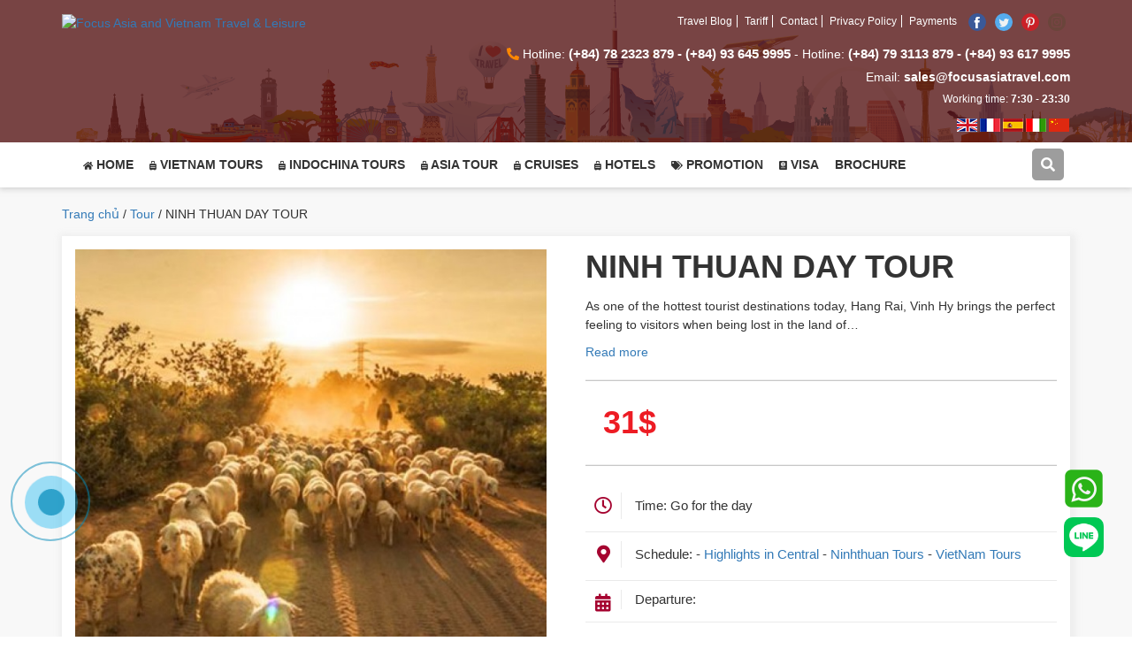

--- FILE ---
content_type: text/html; charset=UTF-8
request_url: https://focusasiatravel.com/ninh-thuan-day-tour-2/
body_size: 27527
content:
<!DOCTYPE html>
<html lang="vi">
	<head>
		<meta charset="UTF-8">
		<title>NINH THUAN DAY TOUR - Focus Asia and Vietnam Travel &amp; Leisure</title>
		<meta name='robots' content='index, follow, max-image-preview:large, max-snippet:-1, max-video-preview:-1' />
	<style>img:is([sizes="auto" i], [sizes^="auto," i]) { contain-intrinsic-size: 3000px 1500px }</style>
	<script>window._wca = window._wca || [];</script>

	<!-- This site is optimized with the Yoast SEO Premium plugin v20.10 (Yoast SEO v25.3.1) - https://yoast.com/wordpress/plugins/seo/ -->
	<meta name="description" content="Ninh Thuan is part of the tourism triangles of Dalat, Nha Trang, and Phan Rang. Tourists may rest at Ca Na Tourist Site, swim at Ninh Chu..." />
	<link rel="canonical" href="https://focusasiatravel.com/ninh-thuan-day-tour-2/" />
	<meta property="og:locale" content="vi_VN" />
	<meta property="og:type" content="article" />
	<meta property="og:title" content="NINH THUAN DAY TOUR" />
	<meta property="og:description" content="Ninh Thuan is part of the tourism triangles of Dalat, Nha Trang, and Phan Rang. Tourists may rest at Ca Na Tourist Site, swim at Ninh Chu..." />
	<meta property="og:url" content="https://focusasiatravel.com/ninh-thuan-day-tour-2/" />
	<meta property="og:site_name" content="Focus Asia and Vietnam Travel &amp; Leisure" />
	<meta property="article:publisher" content="https://www.facebook.com/tieudiemachau" />
	<meta property="article:modified_time" content="2025-11-15T21:46:50+00:00" />
	<meta property="og:image" content="https://focusasiatravel.com/wp-content/uploads/2021/06/du-lich-Ninh-Thuan-6.jpg" />
	<meta property="og:image:width" content="900" />
	<meta property="og:image:height" content="600" />
	<meta property="og:image:type" content="image/jpeg" />
	<meta name="twitter:card" content="summary_large_image" />
	<script type="application/ld+json" class="yoast-schema-graph">{"@context":"https://schema.org","@graph":[{"@type":"WebPage","@id":"https://focusasiatravel.com/ninh-thuan-day-tour-2/","url":"https://focusasiatravel.com/ninh-thuan-day-tour-2/","name":"NINH THUAN DAY TOUR - Focus Asia and Vietnam Travel &amp; Leisure","isPartOf":{"@id":"https://focusasiatravel.com/#website"},"primaryImageOfPage":{"@id":"https://focusasiatravel.com/ninh-thuan-day-tour-2/#primaryimage"},"image":{"@id":"https://focusasiatravel.com/ninh-thuan-day-tour-2/#primaryimage"},"thumbnailUrl":"https://focusasiatravel.com/wp-content/uploads/2021/06/du-lich-Ninh-Thuan-6.jpg","datePublished":"2021-06-06T15:24:37+00:00","dateModified":"2025-11-15T21:46:50+00:00","description":"Ninh Thuan is part of the tourism triangles of Dalat, Nha Trang, and Phan Rang. Tourists may rest at Ca Na Tourist Site, swim at Ninh Chu...","breadcrumb":{"@id":"https://focusasiatravel.com/ninh-thuan-day-tour-2/#breadcrumb"},"inLanguage":"vi","potentialAction":[{"@type":"ReadAction","target":["https://focusasiatravel.com/ninh-thuan-day-tour-2/"]}]},{"@type":"ImageObject","inLanguage":"vi","@id":"https://focusasiatravel.com/ninh-thuan-day-tour-2/#primaryimage","url":"https://focusasiatravel.com/wp-content/uploads/2021/06/du-lich-Ninh-Thuan-6.jpg","contentUrl":"https://focusasiatravel.com/wp-content/uploads/2021/06/du-lich-Ninh-Thuan-6.jpg","width":900,"height":600},{"@type":"BreadcrumbList","@id":"https://focusasiatravel.com/ninh-thuan-day-tour-2/#breadcrumb","itemListElement":[{"@type":"ListItem","position":1,"name":"Home","item":"https://focusasiatravel.com/"},{"@type":"ListItem","position":2,"name":"Shop","item":"https://focusasiatravel.com/shop/"},{"@type":"ListItem","position":3,"name":"NINH THUAN DAY TOUR"}]},{"@type":"WebSite","@id":"https://focusasiatravel.com/#website","url":"https://focusasiatravel.com/","name":"Focus Asia and Vietnam Travel &amp; Leisure","description":"The leading Asia &amp; Vietnam Tour Operator","publisher":{"@id":"https://focusasiatravel.com/#organization"},"potentialAction":[{"@type":"SearchAction","target":{"@type":"EntryPoint","urlTemplate":"https://focusasiatravel.com/?s={search_term_string}"},"query-input":{"@type":"PropertyValueSpecification","valueRequired":true,"valueName":"search_term_string"}}],"inLanguage":"vi"},{"@type":"Organization","@id":"https://focusasiatravel.com/#organization","name":"Focus Asia and Vietnam Travel &amp; Leisure","url":"https://focusasiatravel.com/","logo":{"@type":"ImageObject","inLanguage":"vi","@id":"https://focusasiatravel.com/#/schema/logo/image/","url":"https://focusasiatravel.com/wp-content/uploads/2022/02/logopngwhite.png","contentUrl":"https://focusasiatravel.com/wp-content/uploads/2022/02/logopngwhite.png","width":1134,"height":800,"caption":"Focus Asia and Vietnam Travel &amp; Leisure"},"image":{"@id":"https://focusasiatravel.com/#/schema/logo/image/"},"sameAs":["https://www.facebook.com/tieudiemachau"]}]}</script>
	<!-- / Yoast SEO Premium plugin. -->


<link rel='dns-prefetch' href='//stats.wp.com' />
<link rel="alternate" type="application/rss+xml" title="Focus Asia and Vietnam Travel &amp; Leisure &raquo; NINH THUAN DAY TOUR Dòng bình luận" href="https://focusasiatravel.com/ninh-thuan-day-tour-2/feed/" />
<link rel='stylesheet' id='wp-block-library-css' href='https://focusasiatravel.com/wp-includes/css/dist/block-library/style.min.css?' type='text/css' media='all' />
<style id='classic-theme-styles-inline-css' type='text/css'>
/*! This file is auto-generated */
.wp-block-button__link{color:#fff;background-color:#32373c;border-radius:9999px;box-shadow:none;text-decoration:none;padding:calc(.667em + 2px) calc(1.333em + 2px);font-size:1.125em}.wp-block-file__button{background:#32373c;color:#fff;text-decoration:none}
</style>
<link rel='stylesheet' id='mediaelement-css' href='https://focusasiatravel.com/wp-includes/js/mediaelement/mediaelementplayer-legacy.min.css?ver=4.2.17' type='text/css' media='all' />
<link rel='stylesheet' id='wp-mediaelement-css' href='https://focusasiatravel.com/wp-includes/js/mediaelement/wp-mediaelement.min.css?' type='text/css' media='all' />
<style id='jetpack-sharing-buttons-style-inline-css' type='text/css'>
.jetpack-sharing-buttons__services-list{display:flex;flex-direction:row;flex-wrap:wrap;gap:0;list-style-type:none;margin:5px;padding:0}.jetpack-sharing-buttons__services-list.has-small-icon-size{font-size:12px}.jetpack-sharing-buttons__services-list.has-normal-icon-size{font-size:16px}.jetpack-sharing-buttons__services-list.has-large-icon-size{font-size:24px}.jetpack-sharing-buttons__services-list.has-huge-icon-size{font-size:36px}@media print{.jetpack-sharing-buttons__services-list{display:none!important}}.editor-styles-wrapper .wp-block-jetpack-sharing-buttons{gap:0;padding-inline-start:0}ul.jetpack-sharing-buttons__services-list.has-background{padding:1.25em 2.375em}
</style>
<style id='global-styles-inline-css' type='text/css'>
:root{--wp--preset--aspect-ratio--square: 1;--wp--preset--aspect-ratio--4-3: 4/3;--wp--preset--aspect-ratio--3-4: 3/4;--wp--preset--aspect-ratio--3-2: 3/2;--wp--preset--aspect-ratio--2-3: 2/3;--wp--preset--aspect-ratio--16-9: 16/9;--wp--preset--aspect-ratio--9-16: 9/16;--wp--preset--color--black: #000000;--wp--preset--color--cyan-bluish-gray: #abb8c3;--wp--preset--color--white: #ffffff;--wp--preset--color--pale-pink: #f78da7;--wp--preset--color--vivid-red: #cf2e2e;--wp--preset--color--luminous-vivid-orange: #ff6900;--wp--preset--color--luminous-vivid-amber: #fcb900;--wp--preset--color--light-green-cyan: #7bdcb5;--wp--preset--color--vivid-green-cyan: #00d084;--wp--preset--color--pale-cyan-blue: #8ed1fc;--wp--preset--color--vivid-cyan-blue: #0693e3;--wp--preset--color--vivid-purple: #9b51e0;--wp--preset--gradient--vivid-cyan-blue-to-vivid-purple: linear-gradient(135deg,rgba(6,147,227,1) 0%,rgb(155,81,224) 100%);--wp--preset--gradient--light-green-cyan-to-vivid-green-cyan: linear-gradient(135deg,rgb(122,220,180) 0%,rgb(0,208,130) 100%);--wp--preset--gradient--luminous-vivid-amber-to-luminous-vivid-orange: linear-gradient(135deg,rgba(252,185,0,1) 0%,rgba(255,105,0,1) 100%);--wp--preset--gradient--luminous-vivid-orange-to-vivid-red: linear-gradient(135deg,rgba(255,105,0,1) 0%,rgb(207,46,46) 100%);--wp--preset--gradient--very-light-gray-to-cyan-bluish-gray: linear-gradient(135deg,rgb(238,238,238) 0%,rgb(169,184,195) 100%);--wp--preset--gradient--cool-to-warm-spectrum: linear-gradient(135deg,rgb(74,234,220) 0%,rgb(151,120,209) 20%,rgb(207,42,186) 40%,rgb(238,44,130) 60%,rgb(251,105,98) 80%,rgb(254,248,76) 100%);--wp--preset--gradient--blush-light-purple: linear-gradient(135deg,rgb(255,206,236) 0%,rgb(152,150,240) 100%);--wp--preset--gradient--blush-bordeaux: linear-gradient(135deg,rgb(254,205,165) 0%,rgb(254,45,45) 50%,rgb(107,0,62) 100%);--wp--preset--gradient--luminous-dusk: linear-gradient(135deg,rgb(255,203,112) 0%,rgb(199,81,192) 50%,rgb(65,88,208) 100%);--wp--preset--gradient--pale-ocean: linear-gradient(135deg,rgb(255,245,203) 0%,rgb(182,227,212) 50%,rgb(51,167,181) 100%);--wp--preset--gradient--electric-grass: linear-gradient(135deg,rgb(202,248,128) 0%,rgb(113,206,126) 100%);--wp--preset--gradient--midnight: linear-gradient(135deg,rgb(2,3,129) 0%,rgb(40,116,252) 100%);--wp--preset--font-size--small: 13px;--wp--preset--font-size--medium: 20px;--wp--preset--font-size--large: 36px;--wp--preset--font-size--x-large: 42px;--wp--preset--spacing--20: 0.44rem;--wp--preset--spacing--30: 0.67rem;--wp--preset--spacing--40: 1rem;--wp--preset--spacing--50: 1.5rem;--wp--preset--spacing--60: 2.25rem;--wp--preset--spacing--70: 3.38rem;--wp--preset--spacing--80: 5.06rem;--wp--preset--shadow--natural: 6px 6px 9px rgba(0, 0, 0, 0.2);--wp--preset--shadow--deep: 12px 12px 50px rgba(0, 0, 0, 0.4);--wp--preset--shadow--sharp: 6px 6px 0px rgba(0, 0, 0, 0.2);--wp--preset--shadow--outlined: 6px 6px 0px -3px rgba(255, 255, 255, 1), 6px 6px rgba(0, 0, 0, 1);--wp--preset--shadow--crisp: 6px 6px 0px rgba(0, 0, 0, 1);}:where(.is-layout-flex){gap: 0.5em;}:where(.is-layout-grid){gap: 0.5em;}body .is-layout-flex{display: flex;}.is-layout-flex{flex-wrap: wrap;align-items: center;}.is-layout-flex > :is(*, div){margin: 0;}body .is-layout-grid{display: grid;}.is-layout-grid > :is(*, div){margin: 0;}:where(.wp-block-columns.is-layout-flex){gap: 2em;}:where(.wp-block-columns.is-layout-grid){gap: 2em;}:where(.wp-block-post-template.is-layout-flex){gap: 1.25em;}:where(.wp-block-post-template.is-layout-grid){gap: 1.25em;}.has-black-color{color: var(--wp--preset--color--black) !important;}.has-cyan-bluish-gray-color{color: var(--wp--preset--color--cyan-bluish-gray) !important;}.has-white-color{color: var(--wp--preset--color--white) !important;}.has-pale-pink-color{color: var(--wp--preset--color--pale-pink) !important;}.has-vivid-red-color{color: var(--wp--preset--color--vivid-red) !important;}.has-luminous-vivid-orange-color{color: var(--wp--preset--color--luminous-vivid-orange) !important;}.has-luminous-vivid-amber-color{color: var(--wp--preset--color--luminous-vivid-amber) !important;}.has-light-green-cyan-color{color: var(--wp--preset--color--light-green-cyan) !important;}.has-vivid-green-cyan-color{color: var(--wp--preset--color--vivid-green-cyan) !important;}.has-pale-cyan-blue-color{color: var(--wp--preset--color--pale-cyan-blue) !important;}.has-vivid-cyan-blue-color{color: var(--wp--preset--color--vivid-cyan-blue) !important;}.has-vivid-purple-color{color: var(--wp--preset--color--vivid-purple) !important;}.has-black-background-color{background-color: var(--wp--preset--color--black) !important;}.has-cyan-bluish-gray-background-color{background-color: var(--wp--preset--color--cyan-bluish-gray) !important;}.has-white-background-color{background-color: var(--wp--preset--color--white) !important;}.has-pale-pink-background-color{background-color: var(--wp--preset--color--pale-pink) !important;}.has-vivid-red-background-color{background-color: var(--wp--preset--color--vivid-red) !important;}.has-luminous-vivid-orange-background-color{background-color: var(--wp--preset--color--luminous-vivid-orange) !important;}.has-luminous-vivid-amber-background-color{background-color: var(--wp--preset--color--luminous-vivid-amber) !important;}.has-light-green-cyan-background-color{background-color: var(--wp--preset--color--light-green-cyan) !important;}.has-vivid-green-cyan-background-color{background-color: var(--wp--preset--color--vivid-green-cyan) !important;}.has-pale-cyan-blue-background-color{background-color: var(--wp--preset--color--pale-cyan-blue) !important;}.has-vivid-cyan-blue-background-color{background-color: var(--wp--preset--color--vivid-cyan-blue) !important;}.has-vivid-purple-background-color{background-color: var(--wp--preset--color--vivid-purple) !important;}.has-black-border-color{border-color: var(--wp--preset--color--black) !important;}.has-cyan-bluish-gray-border-color{border-color: var(--wp--preset--color--cyan-bluish-gray) !important;}.has-white-border-color{border-color: var(--wp--preset--color--white) !important;}.has-pale-pink-border-color{border-color: var(--wp--preset--color--pale-pink) !important;}.has-vivid-red-border-color{border-color: var(--wp--preset--color--vivid-red) !important;}.has-luminous-vivid-orange-border-color{border-color: var(--wp--preset--color--luminous-vivid-orange) !important;}.has-luminous-vivid-amber-border-color{border-color: var(--wp--preset--color--luminous-vivid-amber) !important;}.has-light-green-cyan-border-color{border-color: var(--wp--preset--color--light-green-cyan) !important;}.has-vivid-green-cyan-border-color{border-color: var(--wp--preset--color--vivid-green-cyan) !important;}.has-pale-cyan-blue-border-color{border-color: var(--wp--preset--color--pale-cyan-blue) !important;}.has-vivid-cyan-blue-border-color{border-color: var(--wp--preset--color--vivid-cyan-blue) !important;}.has-vivid-purple-border-color{border-color: var(--wp--preset--color--vivid-purple) !important;}.has-vivid-cyan-blue-to-vivid-purple-gradient-background{background: var(--wp--preset--gradient--vivid-cyan-blue-to-vivid-purple) !important;}.has-light-green-cyan-to-vivid-green-cyan-gradient-background{background: var(--wp--preset--gradient--light-green-cyan-to-vivid-green-cyan) !important;}.has-luminous-vivid-amber-to-luminous-vivid-orange-gradient-background{background: var(--wp--preset--gradient--luminous-vivid-amber-to-luminous-vivid-orange) !important;}.has-luminous-vivid-orange-to-vivid-red-gradient-background{background: var(--wp--preset--gradient--luminous-vivid-orange-to-vivid-red) !important;}.has-very-light-gray-to-cyan-bluish-gray-gradient-background{background: var(--wp--preset--gradient--very-light-gray-to-cyan-bluish-gray) !important;}.has-cool-to-warm-spectrum-gradient-background{background: var(--wp--preset--gradient--cool-to-warm-spectrum) !important;}.has-blush-light-purple-gradient-background{background: var(--wp--preset--gradient--blush-light-purple) !important;}.has-blush-bordeaux-gradient-background{background: var(--wp--preset--gradient--blush-bordeaux) !important;}.has-luminous-dusk-gradient-background{background: var(--wp--preset--gradient--luminous-dusk) !important;}.has-pale-ocean-gradient-background{background: var(--wp--preset--gradient--pale-ocean) !important;}.has-electric-grass-gradient-background{background: var(--wp--preset--gradient--electric-grass) !important;}.has-midnight-gradient-background{background: var(--wp--preset--gradient--midnight) !important;}.has-small-font-size{font-size: var(--wp--preset--font-size--small) !important;}.has-medium-font-size{font-size: var(--wp--preset--font-size--medium) !important;}.has-large-font-size{font-size: var(--wp--preset--font-size--large) !important;}.has-x-large-font-size{font-size: var(--wp--preset--font-size--x-large) !important;}
:where(.wp-block-post-template.is-layout-flex){gap: 1.25em;}:where(.wp-block-post-template.is-layout-grid){gap: 1.25em;}
:where(.wp-block-columns.is-layout-flex){gap: 2em;}:where(.wp-block-columns.is-layout-grid){gap: 2em;}
:root :where(.wp-block-pullquote){font-size: 1.5em;line-height: 1.6;}
</style>
<link rel='stylesheet' id='contact-form-7-css' href='https://focusasiatravel.com/wp-content/plugins/contact-form-7/includes/css/styles.css?ver=6.1' type='text/css' media='all' />
<link rel='stylesheet' id='photoswipe-css' href='https://focusasiatravel.com/wp-content/plugins/woocommerce/assets/css/photoswipe/photoswipe.min.css?ver=9.9.6' type='text/css' media='all' />
<link rel='stylesheet' id='photoswipe-default-skin-css' href='https://focusasiatravel.com/wp-content/plugins/woocommerce/assets/css/photoswipe/default-skin/default-skin.min.css?ver=9.9.6' type='text/css' media='all' />
<link rel='stylesheet' id='woocommerce-layout-css' href='https://focusasiatravel.com/wp-content/plugins/woocommerce/assets/css/woocommerce-layout.css?ver=9.9.6' type='text/css' media='all' />
<style id='woocommerce-layout-inline-css' type='text/css'>

	.infinite-scroll .woocommerce-pagination {
		display: none;
	}
</style>
<link rel='stylesheet' id='woocommerce-smallscreen-css' href='https://focusasiatravel.com/wp-content/plugins/woocommerce/assets/css/woocommerce-smallscreen.css?ver=9.9.6' type='text/css' media='only screen and (max-width: 768px)' />
<link rel='stylesheet' id='woocommerce-general-css' href='https://focusasiatravel.com/wp-content/plugins/woocommerce/assets/css/woocommerce.css?ver=9.9.6' type='text/css' media='all' />
<style id='woocommerce-inline-inline-css' type='text/css'>
.woocommerce form .form-row .required { visibility: visible; }
</style>
<link rel='stylesheet' id='brands-styles-css' href='https://focusasiatravel.com/wp-content/plugins/woocommerce/assets/css/brands.css?ver=9.9.6' type='text/css' media='all' />
<link rel='stylesheet' id='theme_style-css' href='https://focusasiatravel.com/wp-content/themes/focusasiatravel-theme/style.css?' type='text/css' media='all' />
<link rel='stylesheet' id='owlcarousel_style-css' href='https://focusasiatravel.com/wp-content/themes/focusasiatravel-theme/assets/css/owl.carousel.css?' type='text/css' media='all' />
<link rel='stylesheet' id='bootstrap_style-css' href='https://focusasiatravel.com/wp-content/themes/focusasiatravel-theme/assets/css/bootstrap.min.css?' type='text/css' media='all' />
<link rel='stylesheet' id='jquery_fancybox_style-css' href='https://focusasiatravel.com/wp-content/themes/focusasiatravel-theme/assets/css/jquery.fancybox.min.css?' type='text/css' media='all' />
<link rel='stylesheet' id='fontawesome_style-css' href='https://focusasiatravel.com/wp-content/themes/focusasiatravel-theme/assets/css/font-awesome.min.css?' type='text/css' media='all' />
<style id='akismet-widget-style-inline-css' type='text/css'>

			.a-stats {
				--akismet-color-mid-green: #357b49;
				--akismet-color-white: #fff;
				--akismet-color-light-grey: #f6f7f7;

				max-width: 350px;
				width: auto;
			}

			.a-stats * {
				all: unset;
				box-sizing: border-box;
			}

			.a-stats strong {
				font-weight: 600;
			}

			.a-stats a.a-stats__link,
			.a-stats a.a-stats__link:visited,
			.a-stats a.a-stats__link:active {
				background: var(--akismet-color-mid-green);
				border: none;
				box-shadow: none;
				border-radius: 8px;
				color: var(--akismet-color-white);
				cursor: pointer;
				display: block;
				font-family: -apple-system, BlinkMacSystemFont, 'Segoe UI', 'Roboto', 'Oxygen-Sans', 'Ubuntu', 'Cantarell', 'Helvetica Neue', sans-serif;
				font-weight: 500;
				padding: 12px;
				text-align: center;
				text-decoration: none;
				transition: all 0.2s ease;
			}

			/* Extra specificity to deal with TwentyTwentyOne focus style */
			.widget .a-stats a.a-stats__link:focus {
				background: var(--akismet-color-mid-green);
				color: var(--akismet-color-white);
				text-decoration: none;
			}

			.a-stats a.a-stats__link:hover {
				filter: brightness(110%);
				box-shadow: 0 4px 12px rgba(0, 0, 0, 0.06), 0 0 2px rgba(0, 0, 0, 0.16);
			}

			.a-stats .count {
				color: var(--akismet-color-white);
				display: block;
				font-size: 1.5em;
				line-height: 1.4;
				padding: 0 13px;
				white-space: nowrap;
			}
		
</style>
<script type="text/javascript" src="https://focusasiatravel.com/wp-includes/js/jquery/jquery.min.js?ver=3.7.1" id="jquery-core-js"></script>
<script type="text/javascript" src="https://focusasiatravel.com/wp-includes/js/jquery/jquery-migrate.min.js?ver=3.4.1" id="jquery-migrate-js"></script>
<script type="text/javascript" src="https://focusasiatravel.com/wp-content/plugins/woocommerce/assets/js/jquery-blockui/jquery.blockUI.min.js?ver=2.7.0-wc.9.9.6" id="jquery-blockui-js" defer="defer" data-wp-strategy="defer"></script>
<script type="text/javascript" id="wc-add-to-cart-js-extra">
/* <![CDATA[ */
var wc_add_to_cart_params = {"ajax_url":"\/wp-admin\/admin-ajax.php","wc_ajax_url":"\/?wc-ajax=%%endpoint%%","i18n_view_cart":"Xem gi\u1ecf h\u00e0ng","cart_url":"https:\/\/focusasiatravel.com\/cart\/","is_cart":"","cart_redirect_after_add":"no"};
/* ]]> */
</script>
<script type="text/javascript" src="https://focusasiatravel.com/wp-content/plugins/woocommerce/assets/js/frontend/add-to-cart.min.js?ver=9.9.6" id="wc-add-to-cart-js" defer="defer" data-wp-strategy="defer"></script>
<script type="text/javascript" src="https://focusasiatravel.com/wp-content/plugins/woocommerce/assets/js/photoswipe/photoswipe.min.js?ver=4.1.1-wc.9.9.6" id="photoswipe-js" defer="defer" data-wp-strategy="defer"></script>
<script type="text/javascript" src="https://focusasiatravel.com/wp-content/plugins/woocommerce/assets/js/photoswipe/photoswipe-ui-default.min.js?ver=4.1.1-wc.9.9.6" id="photoswipe-ui-default-js" defer="defer" data-wp-strategy="defer"></script>
<script type="text/javascript" id="wc-single-product-js-extra">
/* <![CDATA[ */
var wc_single_product_params = {"i18n_required_rating_text":"Vui l\u00f2ng ch\u1ecdn m\u1ed9t m\u1ee9c \u0111\u00e1nh gi\u00e1","i18n_rating_options":["1 tr\u00ean 5 sao","2 tr\u00ean 5 sao","3 tr\u00ean 5 sao","4 tr\u00ean 5 sao","5 tr\u00ean 5 sao"],"i18n_product_gallery_trigger_text":"Xem th\u01b0 vi\u1ec7n \u1ea3nh to\u00e0n m\u00e0n h\u00ecnh","review_rating_required":"yes","flexslider":{"rtl":false,"animation":"slide","smoothHeight":true,"directionNav":false,"controlNav":"thumbnails","slideshow":false,"animationSpeed":500,"animationLoop":false,"allowOneSlide":false},"zoom_enabled":"","zoom_options":[],"photoswipe_enabled":"1","photoswipe_options":{"shareEl":false,"closeOnScroll":false,"history":false,"hideAnimationDuration":0,"showAnimationDuration":0},"flexslider_enabled":""};
/* ]]> */
</script>
<script type="text/javascript" src="https://focusasiatravel.com/wp-content/plugins/woocommerce/assets/js/frontend/single-product.min.js?ver=9.9.6" id="wc-single-product-js" defer="defer" data-wp-strategy="defer"></script>
<script type="text/javascript" src="https://focusasiatravel.com/wp-content/plugins/woocommerce/assets/js/js-cookie/js.cookie.min.js?ver=2.1.4-wc.9.9.6" id="js-cookie-js" defer="defer" data-wp-strategy="defer"></script>
<script type="text/javascript" id="woocommerce-js-extra">
/* <![CDATA[ */
var woocommerce_params = {"ajax_url":"\/wp-admin\/admin-ajax.php","wc_ajax_url":"\/?wc-ajax=%%endpoint%%","i18n_password_show":"Hi\u1ec3n th\u1ecb m\u1eadt kh\u1ea9u","i18n_password_hide":"\u1ea8n m\u1eadt kh\u1ea9u"};
/* ]]> */
</script>
<script type="text/javascript" src="https://focusasiatravel.com/wp-content/plugins/woocommerce/assets/js/frontend/woocommerce.min.js?ver=9.9.6" id="woocommerce-js" defer="defer" data-wp-strategy="defer"></script>
<script type="text/javascript" src="https://stats.wp.com/s-202605.js" id="woocommerce-analytics-js" defer="defer" data-wp-strategy="defer"></script>

	<style>img#wpstats{display:none}</style>
			<noscript><style>.woocommerce-product-gallery{ opacity: 1 !important; }</style></noscript>
	<link rel="icon" href="https://focusasiatravel.com/wp-content/uploads/2022/02/cropped-cropped-Logo-32x32.png" sizes="32x32" />
<link rel="icon" href="https://focusasiatravel.com/wp-content/uploads/2022/02/cropped-cropped-Logo-192x192.png" sizes="192x192" />
<link rel="apple-touch-icon" href="https://focusasiatravel.com/wp-content/uploads/2022/02/cropped-cropped-Logo-180x180.png" />
<meta name="msapplication-TileImage" content="https://focusasiatravel.com/wp-content/uploads/2022/02/cropped-cropped-Logo-270x270.png" />
		<style type="text/css" id="wp-custom-css">
			.language {
    position: absolute;
    right: 52%;
	  top: 110%;
    opacity: 1;
    z-index: 696969;
    width: 100%;
}

.lang {
    text-align: right;
    float: left;
    width: 100%;
    position: relative;
}

.lang li {
    list-style: none;
    float: right;
    padding-left: 3px;
}

.lang li img {
    height: 15px;
}		</style>
						<meta name=viewport content="width=device-width, initial-scale=1">
		<script type="text/javascript" src="https://focusasiatravel.com/wp-content/themes/focusasiatravel-theme/assets/js/jquery.min.js"></script>
		<!-- Code X&#1043;&#1038;c th&#1073;��c Pinterest -->
		<meta name="p:domain_verify" content="778c5c0d90960fbc8996c1d6842da694"/>
		<!-- End Code X&#1043;&#1038;c th&#1073;��c Pinterest -->
		<!-- Facebook Pixel Code -->
		<script>
		  !function(f,b,e,v,n,t,s)
		  {if(f.fbq)return;n=f.fbq=function(){n.callMethod?
		  n.callMethod.apply(n,arguments):n.queue.push(arguments)};
		  if(!f._fbq)f._fbq=n;n.push=n;n.loaded=!0;n.version='2.0';
		  n.queue=[];t=b.createElement(e);t.async=!0;
		  t.src=v;s=b.getElementsByTagName(e)[0];
		  s.parentNode.insertBefore(t,s)}(window, document,'script',
		  'https://connect.facebook.net/en_US/fbevents.js');
		  fbq('init', '677899506256402');
		  fbq('track', 'PageView');
		</script>
		<noscript><img height="1" width="1" style="display:none"
		  src="https://www.facebook.com/tr?id=677899506256402&ev=PageView&noscript=1"
		/></noscript> 
		<!-- End Facebook Pixel Code -->
	</head>
	<body class="wp-singular product-template-default single single-product postid-16816 wp-theme-focusasiatravel-theme theme-focusasiatravel-theme woocommerce woocommerce-page woocommerce-no-js">
	<!--Code Chat Facebook-->
		<!-- Load Facebook SDK for JavaScript -->
      <div id="fb-root"></div>
      <script>
        window.fbAsyncInit = function() {
          FB.init({
            xfbml            : true,
            version          : 'v5.0'
          });
        };

        (function(d, s, id) {
        var js, fjs = d.getElementsByTagName(s)[0];
        if (d.getElementById(id)) return;
        js = d.createElement(s); js.id = id;
        js.src = 'https://connect.facebook.net/vi_VN/sdk/xfbml.customerchat.js';
        fjs.parentNode.insertBefore(js, fjs);
      }(document, 'script', 'facebook-jssdk'));</script>

     <!-- Your customer chat code -->
     
		<header>
			<div class="header-top clearfix">
				<div class="header-logo">
					<div class="container">
						<div class="row">
							<div class="col-md-4">
								<div class="logo">
									<div id="mobile-menu-toggle">
										<i class="fas fa-bars"></i>
									</div>
									<!-- <a href="https://focusasiatravel.com/" title="Focus Asia and Vietnam Travel &amp; Leisure">
										<img src="https://focusasiatravel.vn/wp-content/uploads/2021/02/logopngwhite.png" alt="Focus Asia and Vietnam Travel &amp; Leisure"/>
									</a> -->
									<a href="https://focusasiatravel.com/" title="Focus Asia and Vietnam Travel &amp; Leisure">
										<img src="https://focusasiatravel.vn/wp-content/uploads/2023/10/logo-focus.png" alt="Focus Asia and Vietnam Travel &amp; Leisure"/>
									</a>
									<div id="mobile-search-icon" data-search-tour-page="https://focusasiatravel.com/search">
										<i class="fas fa-search"></i>
									</div>
								</div>
							</div>
							<div class="col-md-8">
								<div class="top-right clearfix">
									<div class="language">
	<div class="container">
		<div class="row">
			<ul class="lang lang2" >
				<li><a href="/cn/"><img src="https://focusasiatravel.com/wp-content/uploads/2023/02/cn.png" alt=""></a></li>
				<li><a href="/it/"><img src="https://focusasiatravel.com/wp-content/uploads/2023/02/it.jpg" alt=""></a></li>
				<li><a href="/es/"><img src="https://focusasiatravel.com/wp-content/uploads/2023/02/es.jpg" alt=""></a></li>
                <li><a href="/fr/"><img src="https://focusasiatravel.com/wp-content/uploads/2023/02/fr.jpg" alt=""></a></li>
                <li><a href="/"><img src="https://focusasiatravel.com/wp-content/uploads/2023/02/en.jpg" alt=""></a></li>
			</ul>
		</div>
	</div>
</div>

<div class="menu-top-wrapper">
	<div class="menu-top clearfix">
		<div class="menu-menu-top-container"><ul id="menu-menu-top" class="menu"><li id="menu-item-15435" class="menu-item menu-item-type-taxonomy menu-item-object-category menu-item-15435"><a href="https://focusasiatravel.com/travelling-handbook-guide/">Travel Blog</a></li>
<li id="menu-item-26655" class="menu-item menu-item-type-custom menu-item-object-custom menu-item-26655"><a href="https://focusasiatravel.com/wp-content/uploads/2025/01/Tariff-_-Focus-Asia-Travel-_-2025.pdf">Tariff</a></li>
<li id="menu-item-12643" class="menu-item menu-item-type-post_type menu-item-object-page menu-item-12643"><a href="https://focusasiatravel.com/contact/">Contact</a></li>
<li id="menu-item-21851" class="menu-item menu-item-type-post_type menu-item-object-page menu-item-privacy-policy menu-item-21851"><a rel="privacy-policy" href="https://focusasiatravel.com/privacy-policy/">Privacy Policy</a></li>
<li id="menu-item-21852" class="menu-item menu-item-type-post_type menu-item-object-page menu-item-21852"><a href="https://focusasiatravel.com/payments/">Payments</a></li>
</ul></div>	</div>
	<div class="social-top clearfix">
		<ul>
				
																	<li><a href="https://www.facebook.com/focusasiatravel.services/" title="Facebook"><img src="https://focusasiatravel.com/wp-content/themes/focusasiatravel-theme/assets/img/facebook.svg" class="social-icons"/></a></li>
														<li><a href="https://twitter.com/focusasiatour" title="Twitter"><img src="https://focusasiatravel.com/wp-content/themes/focusasiatravel-theme/assets/img/twitter.svg" class="social-icons"/></a></li>
														<li><a href="https://www.pinterest.com/focusasiatravelvn/" title="Pinterest"><img src="https://focusasiatravel.com/wp-content/themes/focusasiatravel-theme/assets/img/pinterest.svg" class="social-icons"/></a></li>
														<li><a href="https://www.instagram.com/focusasiatravelvn/" title="Instagram"><img src="https://focusasiatravel.com/wp-content/themes/focusasiatravel-theme/assets/img/instagram.svg" class="social-icons"/></a></li>
									</ul>
	</div>
</div>
<div class="hotline-top clearfix">
				<i class="fas fa-phone-alt"></i>
					<span>Hotline: <strong class="hotline-number">(+84) 78 2323 879 - (+84) 93 645 9995</strong></span>					<span>- Hotline: <strong class="hotline-number">(+84) 79 3113 879 - (+84) 93 617 9995</strong></span>			</div>

<div class="hotline-top">
	Email: <b>sales@focusasiatravel.com</b></div>

<div class="time-line">
		Working time: <strong>7:30</strong> - <strong>23:30</strong></div>

								</div>
							</div>
						</div>
					</div>
				</div>
				<div class="header-menu clearfix">
					<div class="container">
						<div class="row">
							<div class="col-md-12 clearfix">
																<div class="menu-main-menu-container">
									<ul id="menu-main-menu" class="menu nav nav-pills">
									  <li id="menu-item-25735" class="menu-item menu-item-type-custom menu-item-object-custom current_page_item menu-item-home menu-item-25735"><a href="https://focusasiatravel.com/" aria-current="page"><i class="fas fa-home"></i> HOME</a></li>
									  <li id="menu-item-34639" class="menu-item menu-item-type-taxonomy menu-item-object-category menu-item-34639 dropdown"><a href="https://focusasiatravel.com/du-lich/vietnam-tours/"><i class="fas fa-suitcase-rolling"></i> VIETNAM TOURS</a>
										<ul class="dropdown-menu sub1">
											<li class=" col-xs-12 col-sm-3">
												<a href="https://focusasiatravel.com/du-lich/vietnam-tours/throughout-vietnam/" class="title-catemenu">Throughout Vietnam</a>
												<ul class="list-unstyled sub2">
													<li>
														<a href="https://focusasiatravel.com/du-lich/vietnam-tours/throughout-vietnam/vietnam-at-a-glance-12-days/">
															Vietnam at a Glance - 12 Days</a></li>
													<li><a href="https://focusasiatravel.com/du-lich/vietnam-tours/throughout-vietnam/highlights-of-vietnam-15-days/">
															Highlights of Vietnam - 15 Days </a></li>
													<li ><a href="https://focusasiatravel.com/du-lich/vietnam-tours/throughout-vietnam/vietnam-deluxe-journey-16-days/">
															Vietnam Deluxe Journey - 16 Days</a></li>
												</ul>
											</li>
											<li class=" col-xs-12 col-sm-3">
												<a href="https://focusasiatravel.com/du-lich/vietnam-tours/highlights-in-north/" class="title-catemenu" >Highlights in North</a>
												<ul class="list-unstyled sub2">
												   <li><a href="https://focusasiatravel.com/du-lich/vietnam-tours/highlights-in-north/classic-tours/">
													  Classic Tours</a>
												   </li>
												   
												   <li><a href="https://focusasiatravel.com/du-lich/vietnam-tours/highlights-in-north/halong-tours/">
													  Halong Tours</a>
												   </li>
												   <li><a href="https://focusasiatravel.com/du-lich/vietnam-tours/highlights-in-north/sapa-tours/">
													  Sapa Tours</a>
												   </li>
												   <li><a href="https://focusasiatravel.com/du-lich/vietnam-tours/highlights-in-north/ninhbinh-tours/">
													  Ninhbinh Tours</a>
												   </li>
												   <li><a href="https://focusasiatravel.com/du-lich/vietnam-tours/highlights-in-north/dongtaybac-tours/">
													  Dongtaybac Tours</a>
												   </li>
												   <li><a href="https://focusasiatravel.com/du-lich/vietnam-tours/highlights-in-north/hanoi-tours/">
													  Hanoi Tours</a>
												   </li>
												   <li><a href="https://focusasiatravel.com/du-lich/vietnam-tours/highlights-in-north/hagiang-tours/">
													  Hagiang Tours</a>
												   </li>
												   <li><a href="https://focusasiatravel.com/du-lich/vietnam-tours/highlights-in-north/maichau-tours/">
													  Maichau Tours</a>
												   </li>
												</ul>
											</li>
											<li class=" col-xs-12 col-sm-3">
												<a  href="https://focusasiatravel.com/du-lich/vietnam-tours/highlights-in-central/" class="title-catemenu" >Highlights in Central</a>
												<ul class="list-unstyled sub2">
													<li><a href="https://focusasiatravel.com/du-lich/vietnam-tours/highlights-in-central/hue-danang-hoian-tours/">
														Hue - Danang & Hoian Tours</a>
													</li>
													<li><a href="https://focusasiatravel.com/du-lich/vietnam-tours/highlights-in-central/nhatrang-tours/">
														Nhatrang Tours</a>
													</li>
													<li><a href="https://focusasiatravel.com/du-lich/vietnam-tours/highlights-in-central/dalat-tours/">
														Dalat Tours</a>
													</li>
													<li><a href="https://focusasiatravel.com/du-lich/vietnam-tours/highlights-in-central/quangbinh-tours/">
														Quangbinh Tours</a>
													</li>
													<li><a href="https://focusasiatravel.com/du-lich/vietnam-tours/highlights-in-central/ninhthuan-tours/">
														Ninhthuan Tours</a>
													</li>
												</ul>
											</li>
											<li class=" col-xs-12 col-sm-3">
												<a  href="https://focusasiatravel.com/du-lich/vietnam-tours/highlights-in-south/" class="title-catemenu" >Highlights in South</a>
												<ul class="list-unstyled sub2">
													<li><a href="https://focusasiatravel.com/du-lich/vietnam-tours/highlights-in-south/saigon-tours/">
															Saigon Tours</a></li>
													<li><a href="https://focusasiatravel.com/du-lich/vietnam-tours/highlights-in-south/mekong-delta-tours/">
															Mekong Delta Tours</a></li>
													<li><a href="https://focusasiatravel.com/du-lich/vietnam-tours/highlights-in-south/phuquoc-tours/">
															Phuquoc Tours</a></li>
													<li><a href="https://focusasiatravel.com/du-lich/vietnam-tours/highlights-in-south/condao-tours/">
															Condao Tours</a></li>
													<li><a href="https://focusasiatravel.com/du-lich/vietnam-tours/highlights-in-south/muine-tours/">
															Muine Tours</a></li>
												</ul>
											</li>
											<li class=" col-xs-12 col-sm-3">
												<a  href="https://focusasiatravel.com/du-lich/vietnam-tours/beach-and-relaxation/" class="title-catemenu" >Beach and Relaxation</a>
												<ul class="list-unstyled sub2">
													<li><a href="https://focusasiatravel.com/du-lich/vietnam-tours/beach-and-relaxation/phu-quoc-beach/">
															Phu Quoc Beach</a></li>
													<li><a href="https://focusasiatravel.com/du-lich/vietnam-tours/beach-and-relaxation/con-dao-island/">
															Con Dao Island</a></li>
													<li><a href="https://focusasiatravel.com/du-lich/vietnam-tours/beach-and-relaxation/nha-trang-beach-holiday/">
															Nha Trang Beach Holiday</a></li>
													<li><a href="https://focusasiatravel.com/du-lich/vietnam-tours/beach-and-relaxation/danang-beach/">
															Da Nang Beach</a></li>
													<li><a href="https://focusasiatravel.com/du-lich/vietnam-tours/beach-and-relaxation/vung-tau-beach-break/">
															Vung Tau Beach break</a></li>
													<li><a href="https://focusasiatravel.com/du-lich/vietnam-tours/beach-and-relaxation/quy-nhon-beach-vacation/">
															Quy Nhon Beach vacation</a></li>	
												</ul>
											</li>
										</ul>
									  </li>
									  <li id="menu-item-25741" class="menu-item menu-item-type-custom menu-item-object-custom dropdown"><a href="https://focusasiatravel.com/du-lich/asia-tours/indochina-tours/"><i class="fas fa-suitcase-rolling"></i> INDOCHINA TOURS</a>
										<ul class="dropdown-menu dropdown-menu2">
											<li><a href="https://focusasiatravel.com/du-lich/asia-tours/indochina-tours/cambodia-tours/">Cambodia Tours</a></li>
											<li><a href="https://focusasiatravel.com/du-lich/asia-tours/indochina-tours/laos-tours/">Laos Tours</a></li>
											<li><a href="https://focusasiatravel.com/du-lich/asia-tours/indochina-tours/thailand-tours/">Thailand Tours</a></li>
											<li><a href="https://focusasiatravel.com/du-lich/asia-tours/indochina-tours/myanmar-tours/">Myanamar Tours</a></li>
											<li><a href="https://focusasiatravel.com/du-lich/asia-tours/indochina-tours/vietnam-cambodia-tours/">Vietnam - Cambodia Tours</a></li>
										</ul>
									  </li>
									  <li id="menu-item-25741" class="menu-item menu-item-type-custom menu-item-object-custom dropdown"><a href="https://focusasiatravel.com/du-lich/asia-tours/"><i class="fas fa-suitcase-rolling"></i> ASIA TOUR</a> 
									  	<ul class="dropdown-menu dropdown-menu2">
											<li><a href="https://focusasiatravel.com/du-lich/asia-tours/china-tours">China Tours</a></li>
											<li><a href="https://focusasiatravel.com/du-lich/asia-tours/japan-tours/">Japan Tours</a></li>
											<li><a href="https://focusasiatravel.com/du-lich/asia-tours/korea-tours/">Korea Tours</a></li>
											<li><a href="https://focusasiatravel.com/du-lich/asia-tours/taiwan-tours">Taiwan Tours</a></li>
											<li><a href="https://focusasiatravel.com/du-lich/asia-tours/singapore-tours/">Singapore Tours</a></li>
											<li><a href="https://focusasiatravel.com/du-lich/asia-tours/tibet-tour/">Tibet Tours</a></li>
										</ul>
									  </li>
									  <li id="menu-item-25741" class="menu-item menu-item-type-custom menu-item-object-custom dropdown"><a href="https://focusasiatravel.com/du-lich/cruises/"><i class="fas fa-suitcase-rolling"></i> CRUISES</a>
										<ul class="dropdown-menu dropdown-menu2">
											<li><a href="https://focusasiatravel.com/du-lich/cruises/halong-cruises/">Halong Cruises</a></li>
											<li><a href="https://focusasiatravel.com/du-lich/cruises/mekong-cruises/">Mekong Cruises</a></li>
										</ul>
									  </li>
									  <li id="menu-item-25741" class="menu-item menu-item-type-custom menu-item-object-custom dropdown"><a href="https://focusasiatravel.com/hotels/"><i class="fas fa-suitcase-rolling"></i> HOTELS</a>
										<ul class="dropdown-menu dropdown-menu2">
											<li><a href="https://focusasiatravel.com/hotels/hotels-in-hanoi/">Hotels in Hanoi</a></li>
											<li><a href="https://focusasiatravel.com/hotels/hotels-in-halong/">Hotels in Halong</a></li>
											<li><a href="https://focusasiatravel.com/hotels/hotels-in-sapa/">Hotels in Sapa</a></li>
											<li><a href="https://focusasiatravel.com/hotels/hotels-in-ninh-binh/">Hotels in Ninh Binh</a></li>
											<li><a href="https://focusasiatravel.com/hotels/hotels-in-danang/">Hotels in Danang</a></li>
											<li><a href="https://focusasiatravel.com/hotels/hotels-in-hue/">Hotels in Hue</a></li>
											<li><a href="https://focusasiatravel.com/hotels/hotels-in-saigon/">Hotels in Saigon</a></li>
											<li><a href="https://focusasiatravel.com/hotels/hotels-in-vung-tau/">Hotels in Vung Tau</a></li>
											<li><a href="https://focusasiatravel.com/hotels/hotels-in-phan-thiet/">Hotels in Phan Thiet</a></li>
											<li><a href="https://focusasiatravel.com/hotels/hotels-in-nha-trang/">Hotels in Nha Trang</a></li>
											<li><a href="https://focusasiatravel.com/hotels/hotels-in-phu-quoc/">Hotels in Phu Quoc</a></li>
											<li><a href="https://focusasiatravel.com/hotels/hotels-in-quy-nhon/">Hotels in Quy Nhon</a></li>
											<li><a href="https://focusasiatravel.com/hotels/hotels-in-can-tho/">Hotels in Can Tho</a></li>
											<li><a href="https://focusasiatravel.com/hotels/hotels-in-chau-doc/">Hotels in Chau Doc</a></li>
										</ul>
									  </li>
									  <li id="menu-item-25737" class="menu-item menu-item-type-custom menu-item-object-custom menu-item-25737"><a href="https://focusasiatravel.com/promotion/"><i class="fas fa-tags"></i> PROMOTION</a></li>
<!-- 									  <li id="menu-item-25741" class="menu-item menu-item-type-custom menu-item-object-custom dropdown"><a href="https://focusasiatravel.com/mice/"><i class="far fa-calendar-alt"></i> MICE</a></li> -->
									  <!-- <li id="menu-item-25741" class="menu-item menu-item-type-custom menu-item-object-custom menu-item-25741"><a href="https://focusasiatravel.com/flights/"><i class="fas fa-car"></i> FLIGHTS</a></li> -->
									  <li id="menu-item-25741" class="menu-item menu-item-type-custom menu-item-object-custom dropdown"><a href="https://focusasiatravel.com/visa-service/"><i class="fas fa-passport"></i> VISA</a>
										<ul class="dropdown-menu dropdown-menu2">
											<li><a href="https://focusasiatravel.com/category/visa-service/visa-application-process/">Visa Application Process</a></li>
											<li><a href="https://focusasiatravel.com/category/visa-service/visa-information/">Visa Information</a></li>
										</ul>
									  </li>
									  <li id="menu-item-25741" class="menu-item menu-item-type-custom menu-item-object-custom dropdown"><a href="https://drive.google.com/file/d/1zENOEPEZVhW1ATGD3deCZahE-vHIPCQx/view?usp=sharing" target="_blank">BROCHURE</a></li>
									</ul>
								   <div class="box-search">
										<i class="fa fa-search"></i>
										<form action="/" method="get">
												<input type="text" name="s" id="search" value="" />
												<button><i class='fa fa-search'></i></button>
										</form>
								   </div>
								  
								</div>
							</div>
						</div>
					</div>
				</div>
			</div>
		</header>
			<script>
			$(document).ready(function(){
				$(window).scroll(function(){
					if($(this).scrollTop() > 150){
						$('.header-menu').addClass('fixmenu');
					} else{
						$('.header-menu').removeClass('fixmenu');
					}
				})
			})
		</script>
		<script language="javascript">
			jQuery(document).ready(function(){    
			$(".dropdown").hover(        
			function() { 
			$('.dropdown-menu', this).fadeIn("fast");        
			},        
			function() { $('.dropdown-menu', this).fadeOut("fast");    
			});
			});
			</script>
	
					<div id="maincontent" class="backgroud-color-grey">
					<div class="container clearfix">
			<div id="primary" class="content-area"><main id="main" class="site-main" role="main"><nav class="woocommerce-breadcrumb" aria-label="Breadcrumb"><a href="https://focusasiatravel.com">Trang chủ</a>&nbsp;&#47;&nbsp;<a href="https://focusasiatravel.com/tour/">Tour</a>&nbsp;&#47;&nbsp;NINH THUAN DAY TOUR</nav>
					
			<div class="woocommerce-notices-wrapper"></div><div id="product-16816" class="product type-product post-16816 status-publish first instock product_cat-tour product_tag-ninh-thuan product_tag-travel product_tag-viet-nam has-post-thumbnail shipping-taxable purchasable product-type-simple">

	<div class="product-header product-block">
<script src="https://cdnjs.cloudflare.com/ajax/libs/slick-carousel/1.9.0/slick.min.js"></script>
<script>
	jQuery(function($){

		$('.woocommerce-product-gallery__wrapper').clone().appendTo('.woocommerce-product-gallery').attr( 'class', 'woocommerce-product-gallery_slick-slider');
			
		$('.woocommerce-product-gallery__wrapper').find('.woocommerce-product-gallery__image').each(function(i, e){
			var $this = $(this);

			if( i > 0 ){
				$this.hide();
			}

			$this.css({
				'background-image': 'url(' + $this.find('a').attr('href') + ')',
			});
		});

		$('.woocommerce-product-gallery_slick-slider img').first().attr({
			width: 100,
			height: 100,
			src: $(this).find('.woocommerce-product-gallery__image').data('thumb'),
			srcset: ''
		})

		$( '.woocommerce-product-gallery' ).on('wc-product-gallery-after-init', function(){
			var $slider = $('.woocommerce-product-gallery_slick-slider ');

			$slider.on('init', function(e){
				
			})
			.slick({
				centerMode: true,
				slidesToShow: 5,
				slidesToScroll: 1,
				responsive: [
					{
						breakpoint: 767,
						settings: {
							slidesToShow: 3,
							slidesToScroll: 1,
							vertical: false,
							draggable: true,
							autoplay: false,//no autoplay in mobile
							isMobile: true,// let custom knows on mobile
							arrows: false //hide arrow on mobile
						}
					},
				],
				prevArrow: '<button class="slick-nav-btn nav-left"><i class="fas fa-chevron-left"></i></button>',
				nextArrow: '<button class="slick-nav-btn nav-right"><i class="fas fa-chevron-right"></i></button>',
			})
			.on( 'beforeChange', function(event, slick, currentSlide, nextSlide){
				$('.woocommerce-product-gallery__wrapper').find('.woocommerce-product-gallery__image').hide();
				$('.woocommerce-product-gallery__wrapper').find('.woocommerce-product-gallery__image[data-thumb="' + $('.woocommerce-product-gallery_slick-slider .slick-slide[data-slick-index="' + nextSlide + '"] .woocommerce-product-gallery__image').first().data('thumb') + '"]').show();
			} );

			$('.woocommerce-product-gallery_slick-slider .slick-slide').on('click', function(e){
				e.stopPropagation();
				e.preventDefault();
				$slider.slick( 'slickGoTo', $(this).data('slick-index') );
			})
		});
	});
</script>
<div class="woocommerce-product-gallery woocommerce-product-gallery--with-images woocommerce-product-gallery--columns-4 images" data-columns="4" style="opacity: 0; transition: opacity .25s ease-in-out;">

	<figure class="woocommerce-product-gallery__wrapper">
		<div data-thumb="https://focusasiatravel.com/wp-content/uploads/2021/06/du-lich-Ninh-Thuan-6-100x100.jpg" data-thumb-alt="NINH THUAN DAY TOUR" data-thumb-srcset="https://focusasiatravel.com/wp-content/uploads/2021/06/du-lich-Ninh-Thuan-6-100x100.jpg 100w, https://focusasiatravel.com/wp-content/uploads/2021/06/du-lich-Ninh-Thuan-6-150x150.jpg 150w, https://focusasiatravel.com/wp-content/uploads/2021/06/du-lich-Ninh-Thuan-6-300x300.jpg 300w"  data-thumb-sizes="(max-width: 100px) 100vw, 100px" class="woocommerce-product-gallery__image"><a href="https://focusasiatravel.com/wp-content/uploads/2021/06/du-lich-Ninh-Thuan-6.jpg"><img width="600" height="400" src="https://focusasiatravel.com/wp-content/uploads/2021/06/du-lich-Ninh-Thuan-6-600x400.jpg" class="wp-post-image" alt="NINH THUAN DAY TOUR" data-caption="" data-src="https://focusasiatravel.com/wp-content/uploads/2021/06/du-lich-Ninh-Thuan-6.jpg" data-large_image="https://focusasiatravel.com/wp-content/uploads/2021/06/du-lich-Ninh-Thuan-6.jpg" data-large_image_width="900" data-large_image_height="600" decoding="async" fetchpriority="high" srcset="https://focusasiatravel.com/wp-content/uploads/2021/06/du-lich-Ninh-Thuan-6-600x400.jpg 600w, https://focusasiatravel.com/wp-content/uploads/2021/06/du-lich-Ninh-Thuan-6-300x200.jpg 300w, https://focusasiatravel.com/wp-content/uploads/2021/06/du-lich-Ninh-Thuan-6-768x512.jpg 768w, https://focusasiatravel.com/wp-content/uploads/2021/06/du-lich-Ninh-Thuan-6.jpg 900w" sizes="(max-width: 600px) 100vw, 600px" /></a></div><div data-thumb="https://focusasiatravel.com/wp-content/uploads/2021/06/du-lich-Ninh-Thuan-2-100x100.jpg" data-thumb-alt="NINH THUAN DAY TOUR - Ảnh 2" data-thumb-srcset="https://focusasiatravel.com/wp-content/uploads/2021/06/du-lich-Ninh-Thuan-2-100x100.jpg 100w, https://focusasiatravel.com/wp-content/uploads/2021/06/du-lich-Ninh-Thuan-2-150x150.jpg 150w, https://focusasiatravel.com/wp-content/uploads/2021/06/du-lich-Ninh-Thuan-2-300x300.jpg 300w"  data-thumb-sizes="(max-width: 100px) 100vw, 100px" class="woocommerce-product-gallery__image"><a href="https://focusasiatravel.com/wp-content/uploads/2021/06/du-lich-Ninh-Thuan-2.jpg"><img width="100" height="100" src="https://focusasiatravel.com/wp-content/uploads/2021/06/du-lich-Ninh-Thuan-2-100x100.jpg" class="" alt="NINH THUAN DAY TOUR - Ảnh 2" data-caption="" data-src="https://focusasiatravel.com/wp-content/uploads/2021/06/du-lich-Ninh-Thuan-2.jpg" data-large_image="https://focusasiatravel.com/wp-content/uploads/2021/06/du-lich-Ninh-Thuan-2.jpg" data-large_image_width="800" data-large_image_height="506" decoding="async" srcset="https://focusasiatravel.com/wp-content/uploads/2021/06/du-lich-Ninh-Thuan-2-100x100.jpg 100w, https://focusasiatravel.com/wp-content/uploads/2021/06/du-lich-Ninh-Thuan-2-150x150.jpg 150w, https://focusasiatravel.com/wp-content/uploads/2021/06/du-lich-Ninh-Thuan-2-300x300.jpg 300w" sizes="(max-width: 100px) 100vw, 100px" /></a></div><div data-thumb="https://focusasiatravel.com/wp-content/uploads/2021/06/du-lich-Ninh-Thuan-3-100x100.jpg" data-thumb-alt="NINH THUAN DAY TOUR - Ảnh 3" data-thumb-srcset="https://focusasiatravel.com/wp-content/uploads/2021/06/du-lich-Ninh-Thuan-3-100x100.jpg 100w, https://focusasiatravel.com/wp-content/uploads/2021/06/du-lich-Ninh-Thuan-3-150x150.jpg 150w, https://focusasiatravel.com/wp-content/uploads/2021/06/du-lich-Ninh-Thuan-3-300x300.jpg 300w"  data-thumb-sizes="(max-width: 100px) 100vw, 100px" class="woocommerce-product-gallery__image"><a href="https://focusasiatravel.com/wp-content/uploads/2021/06/du-lich-Ninh-Thuan-3.jpg"><img width="100" height="100" src="https://focusasiatravel.com/wp-content/uploads/2021/06/du-lich-Ninh-Thuan-3-100x100.jpg" class="" alt="NINH THUAN DAY TOUR - Ảnh 3" data-caption="" data-src="https://focusasiatravel.com/wp-content/uploads/2021/06/du-lich-Ninh-Thuan-3.jpg" data-large_image="https://focusasiatravel.com/wp-content/uploads/2021/06/du-lich-Ninh-Thuan-3.jpg" data-large_image_width="1080" data-large_image_height="810" decoding="async" srcset="https://focusasiatravel.com/wp-content/uploads/2021/06/du-lich-Ninh-Thuan-3-100x100.jpg 100w, https://focusasiatravel.com/wp-content/uploads/2021/06/du-lich-Ninh-Thuan-3-150x150.jpg 150w, https://focusasiatravel.com/wp-content/uploads/2021/06/du-lich-Ninh-Thuan-3-300x300.jpg 300w" sizes="(max-width: 100px) 100vw, 100px" /></a></div><div data-thumb="https://focusasiatravel.com/wp-content/uploads/2021/06/du-lich-Ninh-Thuan-5-100x100.jpg" data-thumb-alt="NINH THUAN DAY TOUR - Ảnh 4" data-thumb-srcset="https://focusasiatravel.com/wp-content/uploads/2021/06/du-lich-Ninh-Thuan-5-100x100.jpg 100w, https://focusasiatravel.com/wp-content/uploads/2021/06/du-lich-Ninh-Thuan-5-150x150.jpg 150w, https://focusasiatravel.com/wp-content/uploads/2021/06/du-lich-Ninh-Thuan-5-300x300.jpg 300w"  data-thumb-sizes="(max-width: 100px) 100vw, 100px" class="woocommerce-product-gallery__image"><a href="https://focusasiatravel.com/wp-content/uploads/2021/06/du-lich-Ninh-Thuan-5.jpg"><img width="100" height="100" src="https://focusasiatravel.com/wp-content/uploads/2021/06/du-lich-Ninh-Thuan-5-100x100.jpg" class="" alt="NINH THUAN DAY TOUR - Ảnh 4" data-caption="" data-src="https://focusasiatravel.com/wp-content/uploads/2021/06/du-lich-Ninh-Thuan-5.jpg" data-large_image="https://focusasiatravel.com/wp-content/uploads/2021/06/du-lich-Ninh-Thuan-5.jpg" data-large_image_width="800" data-large_image_height="600" decoding="async" loading="lazy" srcset="https://focusasiatravel.com/wp-content/uploads/2021/06/du-lich-Ninh-Thuan-5-100x100.jpg 100w, https://focusasiatravel.com/wp-content/uploads/2021/06/du-lich-Ninh-Thuan-5-150x150.jpg 150w, https://focusasiatravel.com/wp-content/uploads/2021/06/du-lich-Ninh-Thuan-5-300x300.jpg 300w" sizes="auto, (max-width: 100px) 100vw, 100px" /></a></div><div data-thumb="https://focusasiatravel.com/wp-content/uploads/2021/06/du-lich-Ninh-Thuan-9-100x100.jpg" data-thumb-alt="NINH THUAN DAY TOUR - Ảnh 5" data-thumb-srcset="https://focusasiatravel.com/wp-content/uploads/2021/06/du-lich-Ninh-Thuan-9-100x100.jpg 100w, https://focusasiatravel.com/wp-content/uploads/2021/06/du-lich-Ninh-Thuan-9-150x150.jpg 150w, https://focusasiatravel.com/wp-content/uploads/2021/06/du-lich-Ninh-Thuan-9-300x300.jpg 300w"  data-thumb-sizes="(max-width: 100px) 100vw, 100px" class="woocommerce-product-gallery__image"><a href="https://focusasiatravel.com/wp-content/uploads/2021/06/du-lich-Ninh-Thuan-9.jpg"><img width="100" height="100" src="https://focusasiatravel.com/wp-content/uploads/2021/06/du-lich-Ninh-Thuan-9-100x100.jpg" class="" alt="NINH THUAN DAY TOUR - Ảnh 5" data-caption="" data-src="https://focusasiatravel.com/wp-content/uploads/2021/06/du-lich-Ninh-Thuan-9.jpg" data-large_image="https://focusasiatravel.com/wp-content/uploads/2021/06/du-lich-Ninh-Thuan-9.jpg" data-large_image_width="800" data-large_image_height="533" decoding="async" loading="lazy" srcset="https://focusasiatravel.com/wp-content/uploads/2021/06/du-lich-Ninh-Thuan-9-100x100.jpg 100w, https://focusasiatravel.com/wp-content/uploads/2021/06/du-lich-Ninh-Thuan-9-150x150.jpg 150w, https://focusasiatravel.com/wp-content/uploads/2021/06/du-lich-Ninh-Thuan-9-300x300.jpg 300w" sizes="auto, (max-width: 100px) 100vw, 100px" /></a></div><div data-thumb="https://focusasiatravel.com/wp-content/uploads/2021/06/du-lich-Ninh-Thuan-10-100x100.jpg" data-thumb-alt="NINH THUAN DAY TOUR - Ảnh 6" data-thumb-srcset="https://focusasiatravel.com/wp-content/uploads/2021/06/du-lich-Ninh-Thuan-10-100x100.jpg 100w, https://focusasiatravel.com/wp-content/uploads/2021/06/du-lich-Ninh-Thuan-10-150x150.jpg 150w, https://focusasiatravel.com/wp-content/uploads/2021/06/du-lich-Ninh-Thuan-10-300x300.jpg 300w"  data-thumb-sizes="(max-width: 100px) 100vw, 100px" class="woocommerce-product-gallery__image"><a href="https://focusasiatravel.com/wp-content/uploads/2021/06/du-lich-Ninh-Thuan-10.jpg"><img width="100" height="100" src="https://focusasiatravel.com/wp-content/uploads/2021/06/du-lich-Ninh-Thuan-10-100x100.jpg" class="" alt="NINH THUAN DAY TOUR - Ảnh 6" data-caption="" data-src="https://focusasiatravel.com/wp-content/uploads/2021/06/du-lich-Ninh-Thuan-10.jpg" data-large_image="https://focusasiatravel.com/wp-content/uploads/2021/06/du-lich-Ninh-Thuan-10.jpg" data-large_image_width="1080" data-large_image_height="816" decoding="async" loading="lazy" srcset="https://focusasiatravel.com/wp-content/uploads/2021/06/du-lich-Ninh-Thuan-10-100x100.jpg 100w, https://focusasiatravel.com/wp-content/uploads/2021/06/du-lich-Ninh-Thuan-10-150x150.jpg 150w, https://focusasiatravel.com/wp-content/uploads/2021/06/du-lich-Ninh-Thuan-10-300x300.jpg 300w" sizes="auto, (max-width: 100px) 100vw, 100px" /></a></div><div data-thumb="https://focusasiatravel.com/wp-content/uploads/2021/06/du-lich-Ninh-Thuan-8-100x100.jpg" data-thumb-alt="NINH THUAN DAY TOUR - Ảnh 7" data-thumb-srcset="https://focusasiatravel.com/wp-content/uploads/2021/06/du-lich-Ninh-Thuan-8-100x100.jpg 100w, https://focusasiatravel.com/wp-content/uploads/2021/06/du-lich-Ninh-Thuan-8-150x150.jpg 150w, https://focusasiatravel.com/wp-content/uploads/2021/06/du-lich-Ninh-Thuan-8-300x300.jpg 300w"  data-thumb-sizes="(max-width: 100px) 100vw, 100px" class="woocommerce-product-gallery__image"><a href="https://focusasiatravel.com/wp-content/uploads/2021/06/du-lich-Ninh-Thuan-8.jpg"><img width="100" height="100" src="https://focusasiatravel.com/wp-content/uploads/2021/06/du-lich-Ninh-Thuan-8-100x100.jpg" class="" alt="NINH THUAN DAY TOUR - Ảnh 7" data-caption="" data-src="https://focusasiatravel.com/wp-content/uploads/2021/06/du-lich-Ninh-Thuan-8.jpg" data-large_image="https://focusasiatravel.com/wp-content/uploads/2021/06/du-lich-Ninh-Thuan-8.jpg" data-large_image_width="1000" data-large_image_height="594" decoding="async" loading="lazy" srcset="https://focusasiatravel.com/wp-content/uploads/2021/06/du-lich-Ninh-Thuan-8-100x100.jpg 100w, https://focusasiatravel.com/wp-content/uploads/2021/06/du-lich-Ninh-Thuan-8-150x150.jpg 150w, https://focusasiatravel.com/wp-content/uploads/2021/06/du-lich-Ninh-Thuan-8-300x300.jpg 300w" sizes="auto, (max-width: 100px) 100vw, 100px" /></a></div>	</figure>
</div>

	<div class="summary entry-summary">
		<h1 class="product_title entry-title">NINH THUAN DAY TOUR</h1>				<div class="product-content">
					<div class="excerpt"><p>As one of the hottest tourist destinations today, Hang Rai, Vinh Hy brings the perfect feeling to visitors when being lost in the land of&#8230;</p>
 <a href="javascript:void(0)" id="readmore">Read more</a></div>
					<div class="content" style="display:none"><p>As one of the hottest tourist destinations today, Hang Rai, Vinh Hy brings the perfect feeling to visitors when being lost in the land of fairy tales by its almost perfect beauty. With multi-shaped stones stacked on top of each other creating countless beautiful large and small caves and the blue water of the sea that changes with the sun, more especially you can experience exploring one of the sea routes. This is an opportunity for those who love beauty and satisfy their passion. Discover with FOCUS ASIA TRAVEL today!</p>
						<a href="javascript:void(0)" id="hiddenexcerpt">Shortcut</a>
					</div>
					<script>
						jQuery(function($){
							$('#readmore').on('click', function(){
								$('.product-content .content').show();
								$('.product-content .excerpt').hide();
							});
							$('#hiddenexcerpt').on('click', function(){
								$('.product-content .content').hide();
								$('.product-content .excerpt').show();
							});
						})
					</script>
				</div>
			<hr><p class="price"><span class="woocommerce-Price-amount amount"><bdi>31<span class="woocommerce-Price-currencySymbol">&#36;</span></bdi></span></p>

<hr><div class="travel-meta">

			<div class="travel-time">
			<div class="meta-icon"><i class="far fa-clock"></i></div>
			<div class="meta-content">
				<span class="meta-label">Time: </span>
				<span class="meta-value">
					Go for the day				</span>
			</div>
		</div>
	
			<div class="travel-locations">
			<div class="meta-icon"><i class="fas fa-map-marker-alt"></i></div>
			<div class="meta-content">
				<span class="meta-label">Schedule: </span>
				 - <a href="https://focusasiatravel.com/du-lich/vietnam-tours/highlights-in-central/">Highlights in Central</a> - <a href="https://focusasiatravel.com/du-lich/vietnam-tours/highlights-in-central/ninhthuan-tours/">Ninhthuan Tours</a> - <a href="https://focusasiatravel.com/du-lich/vietnam-tours/">VietNam Tours</a>			</div>
		</div>
	
	<div class="travel-schedules">
		<div class="meta-icon"><i class="fas fa-calendar-alt"></i></div>
		<div class="meta-content">
							<div class="travel-departure">
					<span class="meta-label">Departure: </span>
	
					
									</div>
					</div>
	</div>

</div><div class="book-now">
				<button id="book-now-btn" data-toggle="modal" data-target="#bookingModal">Book now</button>
			</div>	</div>

	</div>				<div class="row">
					<div class="col-md-9">
			
<div class="product-body">
	<ul class="nav nav-tabs" id="tour-details-tab" role="tablist">
		<li class="nav-item active">
			<a 
				class="nav-link" 
				data-toggle="tab" 
				href="#thong-tin" 
				role="tab" 
				aria-controls="home" 
				aria-selected="true"
			>INFORMATION</a>
		</li>
		<li class="nav-item">
			<a 
				class="nav-link" 
				data-toggle="tab" 
				href="#quy-dinh-dich-vu" 
				role="tab" 
				aria-controls="home" 
				aria-selected="true"
			>SERVICE REGULATIONS</a>
		</li>
		<li class="nav-item">
			<a 
				class="nav-link" 
				data-toggle="tab" 
				href="#danh-gia" 
				role="tab" 
				aria-controls="home" 
				aria-selected="true"
			>REVIEW</a>
		</li>
	</ul>

	<div class="tab-content" id="tour-details-tab-content">
		<div class="tab-pane fade in active" id="thong-tin" role="tabpanel">
			

	<div class="prices-table">
		<h2>Price list</h2>
		<ul class="nav nav-tabs" id="prices-nav-tab" role="tablist">
					</ul>
		<div class="tab-content" id="prices-tab-content">
					</div>
	</div>

	<div class="journey">
	
		<h2>Schedule</h2>
	
		
							<div class="travel-day-detail active" data-index="0">
					<div class="travel-day-title">
						Itinerary					</div>
					<div class="travel-day-content" >
						<p><strong>Morning</strong></p>
<p>7:00 am &#8211; 7:30 am: Car and tour guide pick you up at your hotel (Center of Nha Trang city, or Cam Ranh) on the way, you will hear explanations of famous landmarks, experience one of the most beautiful sea routes. Vietnam.</p>
<p>9h15: Visit Rai Cave &#8211; You discover the amazing beauty with the ancient coral beach &#8211; likened to &#8220;Mars&#8221; in the sea, free to swim and immerse yourself in the natural swimming pools with a feeling of mixed thrill. Take a little risk when the waves crash, delight in creating your own beautiful photo shoots.</p>
<p><img src="https://cdn2.ivivu.com/2017/11/14/12/ivivu-hang-rai.jpg" /></p>
<p>10:30: You visit Ninh Thuan Vineyard to learn about the process of growing grapes, free to enjoy shopping for specialties made from grapes (own expense).</p>
<p><img src="https://cdn2.ivivu.com/2019/12/11/14/ivivu-vuon-nho-ninh-thuan.gif" /></p>
<p>11:30: Arriving in Vinh Hy, you move on a raft to have lunch with fresh seafood dishes imbued with the culinary culture of the sea.</p>
<p>13h00: You visit Binh Hung Kinh Beach or Suoi Tien Sheep Hill &#8211; New favorite check-in point in Ninh Thuan. You are free to visit, take pictures, swim.</p>
<p><img src="https://cdn2.ivivu.com/2019/09/27/11/ivivu-canh-dong-cuu1.jpg" /></p>
<p>16h00: The car takes you back to the original pick up point. End of tour – See you soon!</p>
<p><em>The order of sightseeing may change but still ensure all attractions included in the program.</em></p>
					</div>
				</div>	
			
			
		<script>
			jQuery(function($){
				$('.travel-day-title').on('click', function(){
					var $this = $(this),
						$thisParent = $this.parent(),
						$thisIndex = $thisParent.data('index');
					if( $thisParent.hasClass('active') ){
						$thisParent.removeClass('active');
						$thisParent.find('.travel-day-content').slideUp();
					}else{
						$('.travel-day-detail').each(function(){
							var $thisDetail = $(this);
							if( $thisDetail.data('index') == $thisIndex ){
								$thisDetail.addClass('active');
								$thisDetail.find('.travel-day-content').slideDown();
							}else if( $thisDetail.hasClass('active') ){
								$thisDetail.removeClass('active');
								$thisDetail.find('.travel-day-content').slideUp();
							}
						});
					}
				});
			});
		</script>
	
	</div>

		</div>

		<div class="tab-pane fade" id="quy-dinh-dich-vu" role="tabpanel">
			<div class="policy-box">
	<h2>Price included </h2>
	<div class="policy-content">
		<ul>
<li class="tourServiceItem">Insurance</li>
<li class="tourServiceItem">Meals</li>
<li class="tourServiceItem">Guide Tour</li>
<li class="tourServiceItem">Tickets</li>
<li class="tourServiceItem">Shuttles</li>
</ul>
	</div>
</div>

<div class="policy-box">
	<h2>Price excluded</h2>
	<div class="policy-content">
		<ul>
<li>International flight to and from Vietnam</li>
<li>Vietnam visa stamp fee</li>
<li>Meals other than the one mentioned</li>
<li>Services other than the one mentioned</li>
<li>Drinks, other than water on activity days</li>
<li>Personal expenses (laundry, telephone, drinks, tip…)</li>
<li>Travel insurance</li>
</ul>
	</div>
</div>

<div class="policy-box">
	<h2>Child policy</h2>
	<div class="policy-content">
		<ul>
<li>Children from 5 years old and below are free, parents take care of them.</li>
<li>Children from 05 to under 10 years old are charged 50% of the adult tour price. Eating standard is as ½ as an adult meal, sitting 1 car seat, sleep with parents.</li>
<li>Children from 10 years old and above are counted as adults.</li>
</ul>
	</div>
</div>

<div class="policy-box">
	<h2>Cancellation/ Booking Policy</h2>
	<div class="policy-content">
		<ul>
<li>Cancellation after booking: 20% cancellation fee of tour price</li>
<li>Cancellation 15 days before departure date: 50% cancellation fee of tour price</li>
<li>Cancellation 5-15 days before departure date: 70% cancellation fee of tour price</li>
<li>Cancellation 3-5 days before departure date: 90% cancellation fee of tour price</li>
<li>Cancellation within 3 days before departure date: 100% cancellation fee</li>
</ul>
<p><em>(Time is calculated in working days, excluding Saturday and Sunday. In case you cannot take part in the tour, please notify the company and confirm in writing)</em></p>
<p>Note: Whichever comes first, we will apply.</p>
	</div>
</div>		</div>

		<div class="tab-pane fade" id="danh-gia" role="tabpanel">
			<style scoped>
	.big-text {
		padding: 0;
		color: #1a95e2;
		font-size: 35px;
		text-align: center;
		font-weight: 700;
	}

	.share-left {
		border: 2px solid #1a95e2;
		border-radius: 10px;
		padding: 40px 20px;
	}

	.share-wrap {
		padding: 20px;
		width: 100%;
		background-color: #f2f2f4;
	}
	@media screen and (max-width: 767px){
		.share-left {
			margin: 0 auto;
		}
		.share-right {
			width: 70%;
			margin: 26px auto;
		}
	}
</style>

<div id="reviews" class="woocommerce-Reviews col-xs-12 col-sm-12 col-md-12 ">
	<div id="comments">
		<span class="woocommerce-Reviews-title">
		2 đánh giá cho <span>NINH THUAN DAY TOUR</span></span>

		
			<p class="woocommerce-noreviews">Chưa có đánh giá nào.</p>

			</div>

	
		<div id="review_form_wrapper">
			<div id="review_form">
					<div id="respond" class="comment-respond">
		<span id="reply-title" class="comment-reply-title">Hãy là người đầu tiên nhận xét &ldquo;NINH THUAN DAY TOUR&rdquo; <small><a rel="nofollow" id="cancel-comment-reply-link" href="/ninh-thuan-day-tour-2/#respond" style="display:none;">Hủy</a></small></span><form action="https://focusasiatravel.com/wp-comments-post.php" method="post" id="commentform" class="comment-form"><p class="comment-notes"><span id="email-notes">Email của bạn sẽ không được hiển thị công khai.</span> <span class="required-field-message">Các trường bắt buộc được đánh dấu <span class="required">*</span></span></p><div class="comment-form-rating"><label for="rating">Đánh giá của bạn</label><select name="rating" id="rating" aria-required="true" required>
							<option value="">Xếp hạng&hellip;</option>
							<option value="5">Rất tốt</option>
							<option value="4">Tốt</option>
							<option value="3">Trung bình</option>
							<option value="2">Không tệ</option>
							<option value="1">Rất tệ</option>
						</select></div><p class="comment-form-comment"><label for="comment">Đánh giá của bạn <span class="required">*</span></label><textarea id="comment" name="comment" cols="45" rows="8" aria-required="true" required></textarea></p><p class="comment-form-author"><label for="author">Tên <span class="required">*</span></label> <input id="author" name="author" type="text" value="" size="30" aria-required="true" required /></p>
<p class="comment-form-email"><label for="email">Email <span class="required">*</span></label> <input id="email" name="email" type="email" value="" size="30" aria-required="true" required /></p>
<p class="form-submit"><input name="submit" type="submit" id="submit" class="submit" value="Gửi đi" /> <input type='hidden' name='comment_post_ID' value='16816' id='comment_post_ID' />
<input type='hidden' name='comment_parent' id='comment_parent' value='0' />
</p><p style="display: none;"><input type="hidden" id="akismet_comment_nonce" name="akismet_comment_nonce" value="94fd6ceb33" /></p><p style="display: none !important;" class="akismet-fields-container" data-prefix="ak_"><label>&#916;<textarea name="ak_hp_textarea" cols="45" rows="8" maxlength="100"></textarea></label><input type="hidden" id="ak_js_1" name="ak_js" value="128"/><script>document.getElementById( "ak_js_1" ).setAttribute( "value", ( new Date() ).getTime() );</script></p></form>	</div><!-- #respond -->
				</div>
		</div>

	
	<div class="clear"></div>
</div>
		</div>
		<div class="share-social">
			<div class="fb-like" data-href="https://focusasiatravel.com/ninh-thuan-day-tour-2/" data-layout="standard" data-action="like" data-size="small" data-show-faces="true" data-share="true"></div>
			<div class="share-twitter">
				<script src="https://platform.twitter.com/widgets.js" type="text/javascript"></script>
			   <a href="https://twitter.com/share" class="twitter-share-button"
				  data-url="https://focusasiatravel.com/ninh-thuan-day-tour-2/"
				  data-via="wpbeginner"
				  data-text="NINH THUAN DAY TOUR"
				  data-related="syedbalkhi:Founder of WPBeginner"
				  data-count="vertical">Tweet</a>
			</div>
			<div class="share-pinterest">
				<a target="_blank" href="http://pinterest.com/pin/create/button/?url=https://focusasiatravel.com/ninh-thuan-day-tour-2/&media=https://focusasiatravel.com/wp-content/uploads/2021/06/du-lich-Ninh-Thuan-6.jpg&description=" class="pin-it-button" count-layout="horizontal">
					<img border="0" src="https://focusasiatravel.com/wp-content/themes/focusasiatravel-theme/assets/img/btn-printerst.png" title="Pin It" />
				</a>
			</div>
			<div class="box-author" >
				<span><i class="fas fa-user-edit" ></i>vietnamtour</span>
			</div>
		</div>
	</div>
	
</div>					</div>
					<div class="col-md-3">
						<!--
<div class="call-now-block">
	<div class="call-now">
		<a href="tel:0793113879">
			<div class="call-avatar"><img src="https://focusasiatravel.com/wp-content/themes/focusasiatravel-theme/assets/img/call.svg" alt="Call Now"></div>
			<div class="call-name">Mr. Trung</div>
			<div class="call-hotline">
				<div class="call-icon"><i class="fas fa-phone-alt"></i></div>
				<div class="call-number">079 3113 879</div>
			</div>
		</a>
	</div>
</div>
-->
<div class="list-post-tour">
	<h2 >
		<a href="https://focusasiatravel.com/category/travelling-handbook-guide/" >Travel Guide</a>
	</h2>
	<div class="row">	
		<ul>
					<li>
				<a href="https://focusasiatravel.com/little-india-singapore-top-restaurant-10-best-restaurants-in-little-india-singapore/" class="col-xs-4 col-sm-4 col-md-4 nopadding padding-right0" ><img width="150" height="150" src="https://focusasiatravel.com/wp-content/uploads/2021/09/best-restaurants-in-little-india-singapore-veg-restaurants-in-little-india-singapore-2-150x150.jpg" class="attachment-thumbnail size-thumbnail wp-post-image" alt="Little India Singapore top restaurant — 10 best restaurants in Little India Singapore" decoding="async" loading="lazy" srcset="https://focusasiatravel.com/wp-content/uploads/2021/09/best-restaurants-in-little-india-singapore-veg-restaurants-in-little-india-singapore-2-150x150.jpg 150w, https://focusasiatravel.com/wp-content/uploads/2021/09/best-restaurants-in-little-india-singapore-veg-restaurants-in-little-india-singapore-2-300x300.jpg 300w, https://focusasiatravel.com/wp-content/uploads/2021/09/best-restaurants-in-little-india-singapore-veg-restaurants-in-little-india-singapore-2-100x100.jpg 100w" sizes="auto, (max-width: 150px) 100vw, 150px" /></a>
				<div class="info-post-tour col-xs-8 col-sm-8 col-md-8 nopadding">
					<a href="https://focusasiatravel.com/little-india-singapore-top-restaurant-10-best-restaurants-in-little-india-singapore/" class="" >Little India Singapore top restaurant — 10 best restaurants in Little India Singapore</a>
					<p>Do you want to find the finest restaurants in Little India Singapore (including the best Indian vegetarian restaurant Singapore, veg restaurants in Little India Singapore,&#8230;</p>
				</div>
				
			</li>
					<li>
				<a href="https://focusasiatravel.com/vietnam-traditional-foods-for-tet-holiday/" class="col-xs-4 col-sm-4 col-md-4 nopadding padding-right0" ><img width="150" height="150" src="https://focusasiatravel.com/wp-content/uploads/2019/01/Traditional-Tet-Banquet-in-Vietnam-1-150x150.jpg" class="attachment-thumbnail size-thumbnail wp-post-image" alt="Vietnamese Traditional Foods For Tet Holiday" decoding="async" loading="lazy" srcset="https://focusasiatravel.com/wp-content/uploads/2019/01/Traditional-Tet-Banquet-in-Vietnam-1-150x150.jpg 150w, https://focusasiatravel.com/wp-content/uploads/2019/01/Traditional-Tet-Banquet-in-Vietnam-1-300x300.jpg 300w, https://focusasiatravel.com/wp-content/uploads/2019/01/Traditional-Tet-Banquet-in-Vietnam-1-100x100.jpg 100w" sizes="auto, (max-width: 150px) 100vw, 150px" /></a>
				<div class="info-post-tour col-xs-8 col-sm-8 col-md-8 nopadding">
					<a href="https://focusasiatravel.com/vietnam-traditional-foods-for-tet-holiday/" class="" >Vietnamese Traditional Foods For Tet Holiday</a>
					<p>When the weather is colder, the whole country is covered by peach flower and ochna intergerrima; it is for Lunar New Year. Tet foods which&#8230;</p>
				</div>
				
			</li>
					<li>
				<a href="https://focusasiatravel.com/hotel-splendid-etoile-paris-review-once-luxurious-in-splendid-etoile-hotel-paris-france-with-stunning-view-of-arc-de-triomphe/" class="col-xs-4 col-sm-4 col-md-4 nopadding padding-right0" ><img width="150" height="150" src="https://focusasiatravel.com/wp-content/uploads/2021/08/hotel-splendid-etoile-paris-150x150.jpg" class="attachment-thumbnail size-thumbnail wp-post-image" alt="Hotel Splendid Etoile Paris review — Once luxurious in Splendid Etoile Hotel Paris France with stunning view of Arc de Triomphe" decoding="async" loading="lazy" srcset="https://focusasiatravel.com/wp-content/uploads/2021/08/hotel-splendid-etoile-paris-150x150.jpg 150w, https://focusasiatravel.com/wp-content/uploads/2021/08/hotel-splendid-etoile-paris-300x300.jpg 300w, https://focusasiatravel.com/wp-content/uploads/2021/08/hotel-splendid-etoile-paris-100x100.jpg 100w" sizes="auto, (max-width: 150px) 100vw, 150px" /></a>
				<div class="info-post-tour col-xs-8 col-sm-8 col-md-8 nopadding">
					<a href="https://focusasiatravel.com/hotel-splendid-etoile-paris-review-once-luxurious-in-splendid-etoile-hotel-paris-france-with-stunning-view-of-arc-de-triomphe/" class="" >Hotel Splendid Etoile Paris review — Once luxurious in Splendid Etoile Hotel Paris France with stunning view of Arc de Triomphe</a>
					<p>If you visit Paris, you will undoubtedly want to stay at a hotel with a view of the Eiffel Tower. Staying at a premium hotel&#8230;</p>
				</div>
				
			</li>
					<li>
				<a href="https://focusasiatravel.com/i-resort-nha-trang-first-mineral-water-park-in-vietnam/" class="col-xs-4 col-sm-4 col-md-4 nopadding padding-right0" ><img width="150" height="150" src="https://focusasiatravel.com/wp-content/uploads/2021/10/First-hot-mineral-water-park-in-Vietnam-1-150x150.jpg" class="attachment-thumbnail size-thumbnail wp-post-image" alt="I-Resort Nha Trang — First mineral water park in Vietnam" decoding="async" loading="lazy" srcset="https://focusasiatravel.com/wp-content/uploads/2021/10/First-hot-mineral-water-park-in-Vietnam-1-150x150.jpg 150w, https://focusasiatravel.com/wp-content/uploads/2021/10/First-hot-mineral-water-park-in-Vietnam-1-300x300.jpg 300w, https://focusasiatravel.com/wp-content/uploads/2021/10/First-hot-mineral-water-park-in-Vietnam-1-100x100.jpg 100w" sizes="auto, (max-width: 150px) 100vw, 150px" /></a>
				<div class="info-post-tour col-xs-8 col-sm-8 col-md-8 nopadding">
					<a href="https://focusasiatravel.com/i-resort-nha-trang-first-mineral-water-park-in-vietnam/" class="" >I-Resort Nha Trang — First mineral water park in Vietnam</a>
					<p>In Nha Trang, Vietnam, I-Resort is known as a hot mud resort. A lesser-known fact is that I-resort Nha Trang has been operating a hot&#8230;</p>
				</div>
				
			</li>
					<li>
				<a href="https://focusasiatravel.com/5-places-worth-exploring-on-korea-tour-land-of-morning-calm/" class="col-xs-4 col-sm-4 col-md-4 nopadding padding-right0" ><img width="150" height="150" src="https://focusasiatravel.com/wp-content/uploads/2019/01/Korea-cover-img-1-150x150.jpg" class="attachment-thumbnail size-thumbnail wp-post-image" alt="5 Places Worth Exploring On Korea Tour-Land Of Morning Calm" decoding="async" loading="lazy" srcset="https://focusasiatravel.com/wp-content/uploads/2019/01/Korea-cover-img-1-150x150.jpg 150w, https://focusasiatravel.com/wp-content/uploads/2019/01/Korea-cover-img-1-300x300.jpg 300w, https://focusasiatravel.com/wp-content/uploads/2019/01/Korea-cover-img-1-100x100.jpg 100w" sizes="auto, (max-width: 150px) 100vw, 150px" /></a>
				<div class="info-post-tour col-xs-8 col-sm-8 col-md-8 nopadding">
					<a href="https://focusasiatravel.com/5-places-worth-exploring-on-korea-tour-land-of-morning-calm/" class="" >5 Places Worth Exploring On Korea Tour-Land Of Morning Calm</a>
					<p>Bordered by Japan, China and Russia; Korea is a pretty and spectacular Asian country. Korea was politically divided into two sovereign states; North and South&#8230;</p>
				</div>
				
			</li>
				</ul>
	</div>
</div>					</div>
				</div>
			</div>


		
	</main></div>
	<div class="sidebar-content clearfix">
	</div>
	<section class="related products product-listing">
		<h4 style=" font-size: 24px;font-weight: bold;">Tour related</h4>
		<div class="row">
							<div class="col-md-4 col-sm-4">
					
<!-- <div class="product-item card-layout">
	<div class="item-thumb">
		<a href="https://focusasiatravel.com/visit-ban-gioc-waterfall-experience-homestay-in-bac-kan-3-days/" class="href">
			<img width="768" height="508" src="https://focusasiatravel.com/wp-content/uploads/2021/06/Best-time-to-visit-Vietnam-weather-when-to-go-thac-ban-gioc-768x508.jpg" class="attachment-medium_large size-medium_large wp-post-image" alt="" decoding="async" loading="lazy" srcset="https://focusasiatravel.com/wp-content/uploads/2021/06/Best-time-to-visit-Vietnam-weather-when-to-go-thac-ban-gioc-768x508.jpg 768w, https://focusasiatravel.com/wp-content/uploads/2021/06/Best-time-to-visit-Vietnam-weather-when-to-go-thac-ban-gioc-300x199.jpg 300w, https://focusasiatravel.com/wp-content/uploads/2021/06/Best-time-to-visit-Vietnam-weather-when-to-go-thac-ban-gioc-1024x678.jpg 1024w, https://focusasiatravel.com/wp-content/uploads/2021/06/Best-time-to-visit-Vietnam-weather-when-to-go-thac-ban-gioc-600x397.jpg 600w, https://focusasiatravel.com/wp-content/uploads/2021/06/Best-time-to-visit-Vietnam-weather-when-to-go-thac-ban-gioc.jpg 1280w" sizes="auto, (max-width: 768px) 100vw, 768px" />		</a>
	</div>
	<div class="item-content">
		<div class="item-info">
			<h4>
				<a class="item-title" href="https://focusasiatravel.com/visit-ban-gioc-waterfall-experience-homestay-in-bac-kan-3-days/">VISIT BAN GIOC WATERFALL &#8211; EXPERIENCE HOMESTAY IN BAC KAN &#8211; 3 DAYS</a>
			</h4>
			<div class="meta-label tour-duration"><i class="far fa-clock"></i> 3 days 2 nights</div>
			<div class="item-price">
				<del aria-hidden="true"><span class="woocommerce-Price-amount amount"><bdi>9.804.170<span class="woocommerce-Price-currencySymbol">&#36;</span></bdi></span></del> <span class="screen-reader-text">Giá gốc là: 9.804.170&#036;.</span><ins aria-hidden="true"><span class="woocommerce-Price-amount amount"><bdi>8.804.170<span class="woocommerce-Price-currencySymbol">&#36;</span></bdi></span></ins><span class="screen-reader-text">Giá hiện tại là: 8.804.170&#036;.</span>			</div>
			<div class="item-meta">
				<div class="meta-label tour-arrivals"><i class="fas fa-map-marker-alt"></i>  - <a href="https://focusasiatravel.com/du-lich/vietnam-tours/">VietNam Tours</a></div>
			</div>
						<div class="item-excerpt" >
				<p>This journey transports you away from the rush and bustle of the city and into the tranquil beauty of nature. You will not only discover&#8230;</p>
			</div>
		</div>
	</div>
</div> -->


		<div class=" cardItem">
            <a href="https://focusasiatravel.com/visit-ban-gioc-waterfall-experience-homestay-in-bac-kan-3-days/">
            </a>
            <div class="col-xs-12 no-padding cardItemContainer">
                <a href="https://focusasiatravel.com/visit-ban-gioc-waterfall-experience-homestay-in-bac-kan-3-days/">
                </a>
                <div class="col-xs-12 no-padding cardItemImage">
                    <a href="https://focusasiatravel.com/visit-ban-gioc-waterfall-experience-homestay-in-bac-kan-3-days/">
                        <div class="ribbonContainerOuter">
                            <div class="ribbonContainerInner">
                                <span class="v-ribbon"><h1>Tour hot</h1></span>
                            </div>
                        </div>
                    </a>
                    <figure>
                        <a href="https://focusasiatravel.com/visit-ban-gioc-waterfall-experience-homestay-in-bac-kan-3-days/" class="href">
							<img width="768" height="508" src="https://focusasiatravel.com/wp-content/uploads/2021/06/Best-time-to-visit-Vietnam-weather-when-to-go-thac-ban-gioc-768x508.jpg" class="attachment-medium_large size-medium_large wp-post-image" alt="" decoding="async" loading="lazy" srcset="https://focusasiatravel.com/wp-content/uploads/2021/06/Best-time-to-visit-Vietnam-weather-when-to-go-thac-ban-gioc-768x508.jpg 768w, https://focusasiatravel.com/wp-content/uploads/2021/06/Best-time-to-visit-Vietnam-weather-when-to-go-thac-ban-gioc-300x199.jpg 300w, https://focusasiatravel.com/wp-content/uploads/2021/06/Best-time-to-visit-Vietnam-weather-when-to-go-thac-ban-gioc-1024x678.jpg 1024w, https://focusasiatravel.com/wp-content/uploads/2021/06/Best-time-to-visit-Vietnam-weather-when-to-go-thac-ban-gioc-600x397.jpg 600w, https://focusasiatravel.com/wp-content/uploads/2021/06/Best-time-to-visit-Vietnam-weather-when-to-go-thac-ban-gioc.jpg 1280w" sizes="auto, (max-width: 768px) 100vw, 768px" />						</a>
                    </figure>
                    <div class="cardItemPriceDivOuter">
                        <div class="cardItemPriceDivInner">
                            <span class="cardItemPriceAfterDiscount"><i class="glyphicon glyphicon-map-marker"></i>  - <a href="https://focusasiatravel.com/du-lich/vietnam-tours/">VietNam Tours</a></span>
							                        </div>
                    </div>
                </div>
                <div class="col-xs-12 cardItemContent">
                    <div class="col-xs-12 no-padding">
                        <div class="col-xs-12 v-margin-bottom-10 cardItemTourNameDiv">
                            <a href="https://focusasiatravel.com/visit-ban-gioc-waterfall-experience-homestay-in-bac-kan-3-days/" class="href">
								<h3 class="cardItemTourName">VISIT BAN GIOC WATERFALL &#8211; EXPERIENCE HOMESTAY IN BAC KAN &#8211; 3 DAYS</h3>
							</a>
                        </div>
                        <div class="col-xs-12 no-padding cardItemTourDetailDiv">
                            <div class="col-xs-12 v-margin-bottom-10">
                                <div class="row">
                                    <div class="col-xs-12">
                                        <span class="score-container__inner">
                                            <span class="score">8.0</span>
                                        <span class="score-description">Very good </span>
                                        </span>
                                    </div>
                                </div>
                            </div>
                            <div class="col-xs-12 col-sm-12 col-md-12 col-lg-12 v-margin-bottom-5 cardItemDepartDiv">

                                <div class="tourListPros list-inline">
                                    <p><p>This journey transports you away from the rush and bustle of the city and into the tranquil beauty of nature. You will not only discover&#8230;</p>
</p>
                                </div>
                            </div>
                            <div class="col-xs-12 col-sm-12 col-md-12 col-lg-12 cardItemPrice">

                                <span class="price vcolor-info"></span>
                            </div>
                        </div>
                    </div>
                </div>
            </div>
        </div>				</div>
							<div class="col-md-4 col-sm-4">
					
<!-- <div class="product-item card-layout">
	<div class="item-thumb">
		<a href="https://focusasiatravel.com/sapa-adventure-5-days/" class="href">
			<img width="768" height="410" src="https://focusasiatravel.com/wp-content/uploads/2021/06/Sapa-Adventure-1-768x410.jpg" class="attachment-medium_large size-medium_large wp-post-image" alt="" decoding="async" loading="lazy" srcset="https://focusasiatravel.com/wp-content/uploads/2021/06/Sapa-Adventure-1-768x410.jpg 768w, https://focusasiatravel.com/wp-content/uploads/2021/06/Sapa-Adventure-1-300x160.jpg 300w, https://focusasiatravel.com/wp-content/uploads/2021/06/Sapa-Adventure-1-1024x546.jpg 1024w, https://focusasiatravel.com/wp-content/uploads/2021/06/Sapa-Adventure-1-600x320.jpg 600w, https://focusasiatravel.com/wp-content/uploads/2021/06/Sapa-Adventure-1.jpg 1500w" sizes="auto, (max-width: 768px) 100vw, 768px" />		</a>
	</div>
	<div class="item-content">
		<div class="item-info">
			<h4>
				<a class="item-title" href="https://focusasiatravel.com/sapa-adventure-5-days/">SAPA ADVENTURE &#8211; 5 DAYS</a>
			</h4>
			<div class="meta-label tour-duration"><i class="far fa-clock"></i> 5 days 4 nights</div>
			<div class="item-price">
							</div>
			<div class="item-meta">
				<div class="meta-label tour-arrivals"><i class="fas fa-map-marker-alt"></i>  - <a href="https://focusasiatravel.com/du-lich/vietnam-tours/">VietNam Tours</a></div>
			</div>
						<div class="item-excerpt" >
				<p>Sapa has a land area of about 5,000 square kilometers and a population of 6,000 people from six distinct hill tribes. This historic French-built town&#8230;</p>
			</div>
		</div>
	</div>
</div> -->


		<div class=" cardItem">
            <a href="https://focusasiatravel.com/sapa-adventure-5-days/">
            </a>
            <div class="col-xs-12 no-padding cardItemContainer">
                <a href="https://focusasiatravel.com/sapa-adventure-5-days/">
                </a>
                <div class="col-xs-12 no-padding cardItemImage">
                    <a href="https://focusasiatravel.com/sapa-adventure-5-days/">
                        <div class="ribbonContainerOuter">
                            <div class="ribbonContainerInner">
                                <span class="v-ribbon"><h1>Tour hot</h1></span>
                            </div>
                        </div>
                    </a>
                    <figure>
                        <a href="https://focusasiatravel.com/sapa-adventure-5-days/" class="href">
							<img width="768" height="410" src="https://focusasiatravel.com/wp-content/uploads/2021/06/Sapa-Adventure-1-768x410.jpg" class="attachment-medium_large size-medium_large wp-post-image" alt="" decoding="async" loading="lazy" srcset="https://focusasiatravel.com/wp-content/uploads/2021/06/Sapa-Adventure-1-768x410.jpg 768w, https://focusasiatravel.com/wp-content/uploads/2021/06/Sapa-Adventure-1-300x160.jpg 300w, https://focusasiatravel.com/wp-content/uploads/2021/06/Sapa-Adventure-1-1024x546.jpg 1024w, https://focusasiatravel.com/wp-content/uploads/2021/06/Sapa-Adventure-1-600x320.jpg 600w, https://focusasiatravel.com/wp-content/uploads/2021/06/Sapa-Adventure-1.jpg 1500w" sizes="auto, (max-width: 768px) 100vw, 768px" />						</a>
                    </figure>
                    <div class="cardItemPriceDivOuter">
                        <div class="cardItemPriceDivInner">
                            <span class="cardItemPriceAfterDiscount"><i class="glyphicon glyphicon-map-marker"></i>  - <a href="https://focusasiatravel.com/du-lich/vietnam-tours/">VietNam Tours</a></span>
							                        </div>
                    </div>
                </div>
                <div class="col-xs-12 cardItemContent">
                    <div class="col-xs-12 no-padding">
                        <div class="col-xs-12 v-margin-bottom-10 cardItemTourNameDiv">
                            <a href="https://focusasiatravel.com/sapa-adventure-5-days/" class="href">
								<h3 class="cardItemTourName">SAPA ADVENTURE &#8211; 5 DAYS</h3>
							</a>
                        </div>
                        <div class="col-xs-12 no-padding cardItemTourDetailDiv">
                            <div class="col-xs-12 v-margin-bottom-10">
                                <div class="row">
                                    <div class="col-xs-12">
                                        <span class="score-container__inner">
                                            <span class="score">8.0</span>
                                        <span class="score-description">Very good </span>
                                        </span>
                                    </div>
                                </div>
                            </div>
                            <div class="col-xs-12 col-sm-12 col-md-12 col-lg-12 v-margin-bottom-5 cardItemDepartDiv">

                                <div class="tourListPros list-inline">
                                    <p><p>Sapa has a land area of about 5,000 square kilometers and a population of 6,000 people from six distinct hill tribes. This historic French-built town&#8230;</p>
</p>
                                </div>
                            </div>
                            <div class="col-xs-12 col-sm-12 col-md-12 col-lg-12 cardItemPrice">

                                <span class="price vcolor-info"></span>
                            </div>
                        </div>
                    </div>
                </div>
            </div>
        </div>				</div>
							<div class="col-md-4 col-sm-4">
					
<!-- <div class="product-item card-layout">
	<div class="item-thumb">
		<a href="https://focusasiatravel.com/kayak-halong-lan-ha-bay-explore-cat-ba-island-4-days/" class="href">
			<img width="768" height="512" src="https://focusasiatravel.com/wp-content/uploads/2021/06/tadivui-Quang-ninh-Cheo-Thuyen-Kayak-1-768x512.jpg" class="attachment-medium_large size-medium_large wp-post-image" alt="" decoding="async" loading="lazy" srcset="https://focusasiatravel.com/wp-content/uploads/2021/06/tadivui-Quang-ninh-Cheo-Thuyen-Kayak-1-768x512.jpg 768w, https://focusasiatravel.com/wp-content/uploads/2021/06/tadivui-Quang-ninh-Cheo-Thuyen-Kayak-1-300x200.jpg 300w, https://focusasiatravel.com/wp-content/uploads/2021/06/tadivui-Quang-ninh-Cheo-Thuyen-Kayak-1-1024x683.jpg 1024w, https://focusasiatravel.com/wp-content/uploads/2021/06/tadivui-Quang-ninh-Cheo-Thuyen-Kayak-1-600x400.jpg 600w, https://focusasiatravel.com/wp-content/uploads/2021/06/tadivui-Quang-ninh-Cheo-Thuyen-Kayak-1.jpg 1200w" sizes="auto, (max-width: 768px) 100vw, 768px" />		</a>
	</div>
	<div class="item-content">
		<div class="item-info">
			<h4>
				<a class="item-title" href="https://focusasiatravel.com/kayak-halong-lan-ha-bay-explore-cat-ba-island-4-days/">KAYAK HALONG (LAN HA BAY) &amp; EXPLORE CAT BA ISLAND &#8211; 4 DAYS</a>
			</h4>
			<div class="meta-label tour-duration"><i class="far fa-clock"></i> 4 days 3 nights</div>
			<div class="item-price">
				<del aria-hidden="true"><span class="woocommerce-Price-amount amount"><bdi>610<span class="woocommerce-Price-currencySymbol">&#36;</span></bdi></span></del> <span class="screen-reader-text">Giá gốc là: 610&#036;.</span><ins aria-hidden="true"><span class="woocommerce-Price-amount amount"><bdi>559<span class="woocommerce-Price-currencySymbol">&#36;</span></bdi></span></ins><span class="screen-reader-text">Giá hiện tại là: 559&#036;.</span>			</div>
			<div class="item-meta">
				<div class="meta-label tour-arrivals"><i class="fas fa-map-marker-alt"></i>  - <a href="https://focusasiatravel.com/du-lich/ha-long-bay/">Ha Long Bay</a> - <a href="https://focusasiatravel.com/du-lich/vietnam-tours/highlights-in-north/halong-tours/">Ha Long Tours</a> - <a href="https://focusasiatravel.com/du-lich/halong-bay/">Halong Bay</a> - <a href="https://focusasiatravel.com/du-lich/vietnam-tours/">VietNam Tours</a></div>
			</div>
						<div class="item-excerpt" >
				<p>Overnight cruises are an excellent opportunity to experience one of Vietnam&#8217;s most beautiful destinations: Halong Bay &#8211; The Jade Emperor&#8217;s dragon dropped from heaven into&#8230;</p>
			</div>
		</div>
	</div>
</div> -->


		<div class=" cardItem">
            <a href="https://focusasiatravel.com/kayak-halong-lan-ha-bay-explore-cat-ba-island-4-days/">
            </a>
            <div class="col-xs-12 no-padding cardItemContainer">
                <a href="https://focusasiatravel.com/kayak-halong-lan-ha-bay-explore-cat-ba-island-4-days/">
                </a>
                <div class="col-xs-12 no-padding cardItemImage">
                    <a href="https://focusasiatravel.com/kayak-halong-lan-ha-bay-explore-cat-ba-island-4-days/">
                        <div class="ribbonContainerOuter">
                            <div class="ribbonContainerInner">
                                <span class="v-ribbon"><h1>Tour hot</h1></span>
                            </div>
                        </div>
                    </a>
                    <figure>
                        <a href="https://focusasiatravel.com/kayak-halong-lan-ha-bay-explore-cat-ba-island-4-days/" class="href">
							<img width="768" height="512" src="https://focusasiatravel.com/wp-content/uploads/2021/06/tadivui-Quang-ninh-Cheo-Thuyen-Kayak-1-768x512.jpg" class="attachment-medium_large size-medium_large wp-post-image" alt="" decoding="async" loading="lazy" srcset="https://focusasiatravel.com/wp-content/uploads/2021/06/tadivui-Quang-ninh-Cheo-Thuyen-Kayak-1-768x512.jpg 768w, https://focusasiatravel.com/wp-content/uploads/2021/06/tadivui-Quang-ninh-Cheo-Thuyen-Kayak-1-300x200.jpg 300w, https://focusasiatravel.com/wp-content/uploads/2021/06/tadivui-Quang-ninh-Cheo-Thuyen-Kayak-1-1024x683.jpg 1024w, https://focusasiatravel.com/wp-content/uploads/2021/06/tadivui-Quang-ninh-Cheo-Thuyen-Kayak-1-600x400.jpg 600w, https://focusasiatravel.com/wp-content/uploads/2021/06/tadivui-Quang-ninh-Cheo-Thuyen-Kayak-1.jpg 1200w" sizes="auto, (max-width: 768px) 100vw, 768px" />						</a>
                    </figure>
                    <div class="cardItemPriceDivOuter">
                        <div class="cardItemPriceDivInner">
                            <span class="cardItemPriceAfterDiscount"><i class="glyphicon glyphicon-map-marker"></i>  - <a href="https://focusasiatravel.com/du-lich/ha-long-bay/">Ha Long Bay</a> - <a href="https://focusasiatravel.com/du-lich/vietnam-tours/highlights-in-north/halong-tours/">Ha Long Tours</a> - <a href="https://focusasiatravel.com/du-lich/halong-bay/">Halong Bay</a> - <a href="https://focusasiatravel.com/du-lich/vietnam-tours/">VietNam Tours</a></span>
							                        </div>
                    </div>
                </div>
                <div class="col-xs-12 cardItemContent">
                    <div class="col-xs-12 no-padding">
                        <div class="col-xs-12 v-margin-bottom-10 cardItemTourNameDiv">
                            <a href="https://focusasiatravel.com/kayak-halong-lan-ha-bay-explore-cat-ba-island-4-days/" class="href">
								<h3 class="cardItemTourName">KAYAK HALONG (LAN HA BAY) &amp; EXPLORE CAT BA ISLAND &#8211; 4 DAYS</h3>
							</a>
                        </div>
                        <div class="col-xs-12 no-padding cardItemTourDetailDiv">
                            <div class="col-xs-12 v-margin-bottom-10">
                                <div class="row">
                                    <div class="col-xs-12">
                                        <span class="score-container__inner">
                                            <span class="score">8.0</span>
                                        <span class="score-description">Very good </span>
                                        </span>
                                    </div>
                                </div>
                            </div>
                            <div class="col-xs-12 col-sm-12 col-md-12 col-lg-12 v-margin-bottom-5 cardItemDepartDiv">

                                <div class="tourListPros list-inline">
                                    <p><p>Overnight cruises are an excellent opportunity to experience one of Vietnam&#8217;s most beautiful destinations: Halong Bay &#8211; The Jade Emperor&#8217;s dragon dropped from heaven into&#8230;</p>
</p>
                                </div>
                            </div>
                            <div class="col-xs-12 col-sm-12 col-md-12 col-lg-12 cardItemPrice">

                                <span class="price vcolor-info"></span>
                            </div>
                        </div>
                    </div>
                </div>
            </div>
        </div>				</div>
					</div>
	</section>
	<!-- <section class="related products tour-watched">
			</section>
	<section class="related products tour-watched">
			</section> -->
	<section class="related products tour-watched" >
		<div class="page-block-title center" style="margin: 0px 0px 22px;">
			<h3>Travel Guide</h3>
		</div>
		<div class="page-block-content white-bg">
			<div class="block-news" style="padding:0px;" >
				<div class="lists">
					<div class="row margin-bottom-20">								<div class="col-lg-4 col-md-4 col-sm-4 col-xs-12 ">
									<div class="row row-news">
										<div class="col-xs-4 col-md-4 col-lg-4">
											<a href="https://focusasiatravel.com/tao-quan-a-traditional-cultural-program-of-northern-vietnam/">
																							</a>
										</div>
										<div class="col-xs-8 col-md-8 col-lg-8 info-news">
											<h4><a href="https://focusasiatravel.com/tao-quan-a-traditional-cultural-program-of-northern-vietnam/">“Táo Quân” – A traditional cultural program of Northern Vietnam.</a></h4>
											<div class="margin-bottom-5 overview"><p>The origin of the program “Táo Quân” Launched in 2003, Táo Quân or Gặp nhau cuối năm (original name) meaning Year-End Gathering has become an essential&#8230;</p>
											</div>
										</div> 
										<div class="col-xs-12 ">
											<div class="border-item visible-xs"></div>
										</div>
									</div>
								</div>
																<div class="col-lg-4 col-md-4 col-sm-4 col-xs-12 ">
									<div class="row row-news">
										<div class="col-xs-4 col-md-4 col-lg-4">
											<a href="https://focusasiatravel.com/vietnamese-garlic-chili-fish-sauce-and-mam-nem-rank-among-the-worlds-top-100-best-sauces/">
																							</a>
										</div>
										<div class="col-xs-8 col-md-8 col-lg-8 info-news">
											<h4><a href="https://focusasiatravel.com/vietnamese-garlic-chili-fish-sauce-and-mam-nem-rank-among-the-worlds-top-100-best-sauces/">Vietnamese garlic chili fish sauce and mam nem rank among the world’s top 100 best sauces.</a></h4>
											<div class="margin-bottom-5 overview"><p>Garlic chili fish sauce is listed among the world’s 100 best sauces. Vietnamese garlic chili fish sauce and mam nem rank 16th and 79th respectively&#8230;</p>
											</div>
										</div> 
										<div class="col-xs-12 ">
											<div class="border-item visible-xs"></div>
										</div>
									</div>
								</div>
																<div class="col-lg-4 col-md-4 col-sm-4 col-xs-12 ">
									<div class="row row-news">
										<div class="col-xs-4 col-md-4 col-lg-4">
											<a href="https://focusasiatravel.com/origins-and-meaning-of-the-lunar-new-year-lucky-money-tradition-in-vietnam/">
																							</a>
										</div>
										<div class="col-xs-8 col-md-8 col-lg-8 info-news">
											<h4><a href="https://focusasiatravel.com/origins-and-meaning-of-the-lunar-new-year-lucky-money-tradition-in-vietnam/">Origins and Meaning of the Lunar New Year Lucky Money Tradition in Vietnam</a></h4>
											<div class="margin-bottom-5 overview"><p>What Is the Lucky Money Tradition? The lucky money tradition, also called mung tuoi, involves giving red envelopes with money for good luck. During Lunar&#8230;</p>
											</div>
										</div> 
										<div class="col-xs-12 ">
											<div class="border-item visible-xs"></div>
										</div>
									</div>
								</div>
								</div><div class="row margin-bottom-20">								<div class="col-lg-4 col-md-4 col-sm-4 col-xs-12 ">
									<div class="row row-news">
										<div class="col-xs-4 col-md-4 col-lg-4">
											<a href="https://focusasiatravel.com/the-difference-between-hanoi-beef-pho-and-saigon-beef-pho/">
																							</a>
										</div>
										<div class="col-xs-8 col-md-8 col-lg-8 info-news">
											<h4><a href="https://focusasiatravel.com/the-difference-between-hanoi-beef-pho-and-saigon-beef-pho/">The Difference Between Hanoi Beef Pho and Saigon Beef Pho</a></h4>
											<div class="margin-bottom-5 overview"><p>Saigon Pho and Hanoi Pho: Differences in Flavor On Vietnam’s culinary map, Saigon pho and Hanoi pho are more than dishes. They are symbols of&#8230;</p>
											</div>
										</div> 
										<div class="col-xs-12 ">
											<div class="border-item visible-xs"></div>
										</div>
									</div>
								</div>
																<div class="col-lg-4 col-md-4 col-sm-4 col-xs-12 ">
									<div class="row row-news">
										<div class="col-xs-4 col-md-4 col-lg-4">
											<a href="https://focusasiatravel.com/vietnams-sea-of-clouds-ta-xua-named-among-the-top-26-global-destinations-for-2026/">
																							</a>
										</div>
										<div class="col-xs-8 col-md-8 col-lg-8 info-news">
											<h4><a href="https://focusasiatravel.com/vietnams-sea-of-clouds-ta-xua-named-among-the-top-26-global-destinations-for-2026/">Vietnam’s “Sea of Clouds” &#8211; Ta Xua Named Among the Top 26 Global Destinations for 2026</a></h4>
											<div class="margin-bottom-5 overview"><p>Not a major city or familiar beach, a misty highland region of Vietnam was just named among 26 must-visit destinations for 2026 by international media&#8230;.</p>
											</div>
										</div> 
										<div class="col-xs-12 ">
											<div class="border-item visible-xs"></div>
										</div>
									</div>
								</div>
																<div class="col-lg-4 col-md-4 col-sm-4 col-xs-12 ">
									<div class="row row-news">
										<div class="col-xs-4 col-md-4 col-lg-4">
											<a href="https://focusasiatravel.com/72-hours-in-hanoi-where-should-you-go/">
																							</a>
										</div>
										<div class="col-xs-8 col-md-8 col-lg-8 info-news">
											<h4><a href="https://focusasiatravel.com/72-hours-in-hanoi-where-should-you-go/">72 Hours in Hanoi – Where Should You Go?</a></h4>
											<div class="margin-bottom-5 overview"><p>Top places for fun and entertainment in Hanoi Are you wondering where to go in Hanoi to suit your interests, the right timing, and the&#8230;</p>
											</div>
										</div> 
										<div class="col-xs-12 ">
											<div class="border-item visible-xs"></div>
										</div>
									</div>
								</div>
								</div>				</div>
			</div>
		</div>
	</div>
	
						</div>
				</div>
			
<footer>
	<!-- <div class="footer-top">
		<img src="https://focusasiatravel.vn/wp-content/uploads/2021/06/foot-background.png" style="width:100%;" />
	</div> -->
	<div class="bpt-footer-contact">
        <div class="container">
			<div class="row">			
				<div class="col-xs-12 col-sm-8 col-md-8">
					<div style="font-size: 20px; margin-bottom: 20px;">Travel Company Focus Asia Travel</div>
					<div class="row" style="font-size: 12px;">
						<div class="col-xs-12 col-sm-6 col-md-6">
							<div class="row row-link">
								<a class="col-xs-6 margin-bottom-17" href="https://focusasiatravel.com/about-focus-asia-travel/"><span class="glyphicon glyphicon-triangle-right text-special"></span>About us</a>
								<a class="col-xs-6 margin-bottom-17" href="https://focusasiatravel.com/privacy-policy/"><span class="glyphicon glyphicon-triangle-right text-special"></span>Privacy Policy</a>
								<a class="col-xs-6 margin-bottom-17" href="https://focusasiatravel.com/contact"><span class="glyphicon glyphicon-triangle-right text-special"></span>Contact</a>
								<a class="col-xs-6 margin-bottom-17" href="https://focusasiatravel.com/payments/"><span class="glyphicon glyphicon-triangle-right text-special"></span>Payments</a>
								<a class="col-xs-6 margin-bottom-17" href="https://focusasiatravel.com/qa/"><span class="glyphicon glyphicon-triangle-right text-special"></span>Q&A</a>
								<a class="col-xs-6 margin-bottom-17" href="https://focusasiatravel.com/category/travelling-handbook-guide/"><span class="glyphicon glyphicon-triangle-right text-special"></span>Travel Guide</a>
<!-- 								<a class="col-xs-6 margin-bottom-17" href="#"><span class="glyphicon glyphicon-triangle-right text-special"></span>Terms and condition</a> -->
								<a class="col-xs-6 margin-bottom-17" href="https://focusasiatravel.com/category/travelling-handbook-guide/"><span class="glyphicon glyphicon-triangle-right text-special"></span>Travel Blog</a>
								<a class="col-xs-6 last" href="https://focusasiatravel.com/recruitment/"><span class="glyphicon glyphicon-triangle-right text-special"></span>Recruitment<span class="icon icon-hot-red margin-left-5"></span></a>
							</div>
							<div class="visible-xs border-footer"></div>
						</div>
						<div class="col-xs-12 col-sm-6 col-md-6 font-size-13">
							<div class="margin-bottom-10">Business license number: 0106771637 <br>Date of issue: June 20, 2016 <br>Place of issue: Hanoi department of planning and investment</div>
							<p class="margin-bottom-5">
								<a href="https://dulichachau.net/gioi-thieu/">International Travel Business License No. 01-1744/ 2022/ TCDL-GP LHQT</a> - Issued by Vietnam National Administration of Tourism		                </p>
						</div>
						  
					</div>
				</div>
				<div class="col-xs-12 col-sm-4 col-md-4 col-icon margin-top-10">
					<div class="margin-bottom-10">
						<span class="icon-tt-2 thanh-tuu-2-vin margin-right-10"></span><span class="icon-tt-2 thanh-tuu-2-operator"></span>
					</div>
					<div class="">
						<span class="icon-tt-2 thanh-tuu-2-trip margin-right-10"></span><span class="icon-tt-2 thanh-tuu-2-brand"></span>
					</div>
				</div>
			</div>
		</div>
    </div>
    
    <div class="bpt-footer-address">
        <div class="container">
			<div class="row">
				<ul class="col-xs-12 col-sm-12 col-md-6 list-unstyled footer-col-left">
					<li class="margin-bottom-15">
						<div class="text-office visible-xs">Hanoi:</div>
						<span class="text-office margin-right-5 hidden-xs">Hanoi:</span> No. 1, Hoang Ngọc Phach, Dong Da District.                    
						<div class="margin-top-5">
							<span class="icon icon-phone-blue"></span><i class="fa fa-phone" aria-hidden="true"></i> <a class="margin-right-30" href="tel:(+84)782323879"> (+84)78 2323 879</a> - <a class="margin-right-30" href="tel:(+84)936459995"> (+84)93 645 9995</a>
							<span class="icon icon-adress-blue margin-right-5"></span><span><i class="fa fa-map-marker" aria-hidden="true"></i> <a href="https://goo.gl/maps/FyhdWMP1qFr" target="_blank" >Xem bản đồ</a></span>
						</div>
						<div>							
							Email: <a href="mailto: sales@focusasiatravel.com">sales@focusasiatravel.com</a>							
						</div>	
					</li>
					<li class="margin-bottom-10">
						<div class="text-office visible-xs">Hochiminh:</div>
						<span class="text-office margin-right-5 hidden-xs">Hochiminh City:</span> 155, Hai Ba Trung, Ward 6, District 3.
						<div class="margin-top-5">
							<span class="icon icon-phone-blue"></span><i class="fa fa-phone" aria-hidden="true"></i> <a class="margin-right-30" href="tel:(+84)793113879"> (+84)79 3113 879</a> - <a class="margin-right-30" href="tel:(+84)936179995"> (+84)93 617 9995</a>
							<span class="icon icon-adress-blue margin-right-5"></span><span><i class="fa fa-map-marker" aria-hidden="true"></i> <a href="https://goo.gl/maps/81CchdiYznx" target="_blank" >Xem bản đồ</a></span>
						</div>	
						<div>
							Email: <a href="mailto: sales@focusasiatravel.com">sales@focusasiatravel.com</a>
						</div>				
					</li>
				</ul>
			</div>
		</div>
    </div>
    <!-- <div class="bpt-footer">
        <div class="container">
			<div class="footer-link">
				<div class="col-xs-12">
					<ul>
						<li><a href="/">Trang chủ</a></li>
						<li><a href="https://focusasiatravel.com/tour/">Tour du lịch</a></li>
						<li><a href="https://focusasiatravel.com/combo/">Combo khuyến mại</a></li>
						<li><a href="https://hochieuvisa.vn/">Visa hộ chiếu</a></li>
						<li><a href="http://aloxethue.com/">Thuê xe du lịch</a></li>
						<li><a href="https://focusasiatravel.com/khach-san/">Khách sạn</a></li>
						<li ><a href="https://focusasiatravel.com/duthuyen/du-thuyen-ha-long/">Du thuyền Hạ Long</a></li>
										
						<li class="visible-xs"><a href="https://focusasiatravel.com/vinpearl/">Vinpearl</a></li>
					</ul>
				</div>
				
			</div>
			
		</div>
    </div> -->
    <div class="bottom-footer clearfix">
        <div class="container clearfix">
            <div class="row">
                            </div>
        </div>
    </div>
    <div class="bottom-fixed ">
        <ul class="container">
            <li class="col-md-6 col-xs-12 bottom-fixed-left hidden-xs"><span><a href="tel:(+84)793113879"><i class="fa fa-mobile" aria-hidden="true"></i> (+84)79 3113 879</a></span></li>
            <li class="col-md-6 col-xs-12 bottom-fixed-right"><a href="mailto:sales@focusasiatravel.com"><i class="fa fa-envelope-o" aria-hidden="true"></i>sales@focusasiatravel.com</a></li>
        </ul>
    </div>
    
	<div class="popup_footer_support after_popup_tel" >
	   <div class="popup_footer_support_content w3">
		  <div class="popup_support_item class_1">
			<a href="tel:(+84)78 2323 879">Hỗ trợ tư vấn<p>(+84)78 2323 879</p></a>
		  </div>
		
		  <div class="popup_support_item class_2">
				<a href="tel:(+84)78 2323 879">Hỗ trợ đặt tour<p>(+84)78 2323 879</p></a>
		</div>
		  <div class="popup_support_item class_3">
			 <a href="#" class="open_popup_footer_support" onclick="show_box_mobile()" > Hỗ trợ <p>Chat - Hotline</p> </a> 
			 <div class="popup_footer_content" id="popup_footer_content" style="display:none;" >
				<a href="http://m.me/focusasiatravel.vietnam" target="_blank">Chat Facebook</a>
				<a href="http://zalo.me/0782323879" target="_blank">Chat Zalo</a>
				<a href="tel:078 2323 879">Liên hệ báo giá</a>
				<a href="tel:078 2323 879">Hỗ trợ tư vấn</a>
				<a href="tel:078 2323 879">Liên hệ đặt tour</a>
				<span class="closer_popup_footer_suppor" onclick="hidden_box_mobile()" >Đóng</span>
			</div>
		  </div>
		  <script>
			function show_box_mobile() {
			  var x = document.getElementById("popup_footer_content");
			  if (x.style.display === "none") {
				x.style.display = "block";
			  } else {
				x.style.display = "none";
			  }
			}
			</script>
			<script>
			function hidden_box_mobile() {
			  var x = document.getElementById("popup_footer_content");
			  if (x.style.display === "none") {
				x.style.display = "block";
			  } else {
				x.style.display = "none";
			  }
			}
			</script>
	   </div>
	</div>
	<div class="box-footer-right">
		<a href="https://wa.me/+84782323879" target="_blank"><img src="https://focusasiatravel.com/wp-content/uploads/2023/10/logo-whatsapp.png" /></a>
		<a href="#" target="_blank"><img src="https://focusasiatravel.com/wp-content/uploads/2023/10/logo-line.png" /></a>
	</div>
</footer>
		<a href="tel:(+84)793113879" class="hotlinemp" rel="nofollow"><div class="mypage-alo-phone "><div class="animated infinite zoomIn mypage-alo-ph-circle"></div><div class="animated infinite pulse mypage-alo-ph-circle-fill"></div><div class="animated infinite tada mypage-alo-ph-img-circle"></div></div> </a>
	<div class="fb-customerchat" attribution=setup_tool page_id="105715937480556"> </div>
	 
   	<script type="speculationrules">
{"prefetch":[{"source":"document","where":{"and":[{"href_matches":"\/*"},{"not":{"href_matches":["\/wp-*.php","\/wp-admin\/*","\/wp-content\/uploads\/*","\/wp-content\/*","\/wp-content\/plugins\/*","\/wp-content\/themes\/focusasiatravel-theme\/*","\/*\\?(.+)"]}},{"not":{"selector_matches":"a[rel~=\"nofollow\"]"}},{"not":{"selector_matches":".no-prefetch, .no-prefetch a"}}]},"eagerness":"conservative"}]}
</script>
<div class="modal fade bs-example-modal-lg" id="bookingModal" tabindex="-1" role="dialog" aria-labelledby="myModalLabel">
	<div class="modal-dialog modal-lg" role="document">
		<div class="modal-content">
			<div class="modal-header">
				<button type="button" class="close" data-dismiss="modal" aria-label="Close"><span aria-hidden="true">&times;</span></button>
			</div>
			<div class="modal-body">
				<div class="row">
					<div class="col-md-6">
						<div class="tour-info">
							<img width="900" height="600" src="https://focusasiatravel.com/wp-content/uploads/2021/06/du-lich-Ninh-Thuan-6.jpg" class="attachment-full size-full wp-post-image" alt="" decoding="async" loading="lazy" srcset="https://focusasiatravel.com/wp-content/uploads/2021/06/du-lich-Ninh-Thuan-6.jpg 900w, https://focusasiatravel.com/wp-content/uploads/2021/06/du-lich-Ninh-Thuan-6-300x200.jpg 300w, https://focusasiatravel.com/wp-content/uploads/2021/06/du-lich-Ninh-Thuan-6-768x512.jpg 768w, https://focusasiatravel.com/wp-content/uploads/2021/06/du-lich-Ninh-Thuan-6-600x400.jpg 600w" sizes="auto, (max-width: 900px) 100vw, 900px" />						</div>
					</div>
					<div class="col-md-6">
						<div class="tour-booking-form">
							<h2 class="bpv-color-title title-tour">NINH THUAN DAY TOUR</h2>
							
							
<div class="wpcf7 no-js" id="wpcf7-f15215-o1" lang="en-US" dir="ltr" data-wpcf7-id="15215">
<div class="screen-reader-response"><p role="status" aria-live="polite" aria-atomic="true"></p> <ul></ul></div>
<form action="/ninh-thuan-day-tour-2/#wpcf7-f15215-o1" method="post" class="wpcf7-form init" aria-label="Contact form" novalidate="novalidate" data-status="init">
<fieldset class="hidden-fields-container"><input type="hidden" name="_wpcf7" value="15215" /><input type="hidden" name="_wpcf7_version" value="6.1" /><input type="hidden" name="_wpcf7_locale" value="en_US" /><input type="hidden" name="_wpcf7_unit_tag" value="wpcf7-f15215-o1" /><input type="hidden" name="_wpcf7_container_post" value="0" /><input type="hidden" name="_wpcf7_posted_data_hash" value="" />
</fieldset>
<div style="display: none"><p><span class="wpcf7-form-control-wrap" data-name="devvn"><input size="40" class="wpcf7-form-control wpcf7-text" aria-invalid="false" value="" type="text" name="devvn"></span></p></div><p><span class="wpcf7-form-control-wrap" data-name="ten-tour"><input size="40" maxlength="400" class="wpcf7-form-control wpcf7-text product_name" id="tour_name" aria-invalid="false" placeholder="Tour" value="" type="text" name="ten-tour" /></span>
</p>
<p><span class="wpcf7-form-control-wrap" data-name="ho-ten"><input size="40" maxlength="400" class="wpcf7-form-control wpcf7-text form-control" aria-invalid="false" placeholder="Full name" value="" type="text" name="ho-ten" /></span>
<span class="wpcf7-form-control-wrap" data-name="email"><input size="40" maxlength="400" class="wpcf7-form-control wpcf7-text form-control" aria-invalid="false" placeholder="Email" value="" type="text" name="email" /></span>
<span class="wpcf7-form-control-wrap" data-name="so-dien-thoai"><input size="40" maxlength="10" minlength="10" class="wpcf7-form-control wpcf7-tel wpcf7-validates-as-required wpcf7-text wpcf7-validates-as-tel form-control" aria-required="true" aria-invalid="false" placeholder="Phone" value="" type="tel" name="so-dien-thoai" /></span>
<span class="wpcf7-form-control-wrap" data-name="nguoi-lon"><input size="40" maxlength="400" class="wpcf7-form-control wpcf7-text form-control" aria-invalid="false" placeholder="Adults" value="" type="text" name="nguoi-lon" /></span>
<span class="wpcf7-form-control-wrap" data-name="tre-em"><input size="40" maxlength="400" class="wpcf7-form-control wpcf7-text form-control" aria-invalid="false" placeholder="Children" value="" type="text" name="tre-em" /></span>
<span class="wpcf7-form-control-wrap" data-name="dia-chi"><input size="40" maxlength="400" class="wpcf7-form-control wpcf7-text form-control" aria-invalid="false" placeholder="Address" value="" type="text" name="dia-chi" /></span>
<span class="wpcf7-form-control-wrap" data-name="ghi-chu"><textarea cols="40" rows="10" maxlength="2000" class="wpcf7-form-control wpcf7-textarea form-control" aria-invalid="false" placeholder="Note" name="ghi-chu"></textarea></span>
<span class="wpcf7-form-control-wrap" data-name="quiz-293"><label><span class="wpcf7-quiz-label">The capital of England?</span> <input size="40" class="wpcf7-form-control wpcf7-quiz" autocomplete="off" aria-required="true" aria-invalid="false" type="text" name="quiz-293" /></label><input type="hidden" name="_wpcf7_quiz_answer_quiz-293" value="b1119c293412bb2cf7b62e6db325b1b7" /></span>
<input class="wpcf7-form-control wpcf7-submit has-spinner" type="submit" value="Submit" />
</p><p style="display: none !important;" class="akismet-fields-container" data-prefix="_wpcf7_ak_"><label>&#916;<textarea name="_wpcf7_ak_hp_textarea" cols="45" rows="8" maxlength="100"></textarea></label><input type="hidden" id="ak_js_2" name="_wpcf7_ak_js" value="6"/><script>document.getElementById( "ak_js_2" ).setAttribute( "value", ( new Date() ).getTime() );</script></p><div class="wpcf7-response-output" aria-hidden="true"></div>
</form>
</div>
									<script>
										jQuery(function($){

											var $bookingForm = $('#bookingModal form'),
												$dateSelect = $bookingForm.find('select[name="date-select"]'),
												$locationSelect = $bookingForm.find('select[name="location-select"]');
											
											$locationSelect.on('change', function(){
												var dateOptions = '';
												$(this).find('option:selected').data('dates').split(',').forEach(function(e,i){
													dateOptions += `<option value="${e}">${e}</option>`;
												});
												$dateSelect.html( dateOptions );
											});

											$('.alias-field').on('change', function(){
												var $this = $(this),
													$alias = $this.data('alias');

												if( typeof $alias !== 'undefined' ){
													$bookingForm.find('[name="' + $alias + '"]').val( $this.val() );
												}
											});

											$(document).ready(function(){
												$('.alias-field').trigger('change');
												$('.summary .travel-meta').clone().appendTo('#bookingModal .tour-info');
											});
										});
									</script>
														</div>
						<script>
								(function($){
									document.getElementById("tour_name").value = "NINH THUAN DAY TOUR";
									
								})(jQuery);
							</script>
					</div>
				</div>
			</div>
		</div>
	</div>
</div><script type="application/ld+json">{"@context":"https:\/\/schema.org\/","@graph":[{"@context":"https:\/\/schema.org\/","@type":"BreadcrumbList","itemListElement":[{"@type":"ListItem","position":1,"item":{"name":"Trang ch\u1ee7","@id":"https:\/\/focusasiatravel.com"}},{"@type":"ListItem","position":2,"item":{"name":"Tour","@id":"https:\/\/focusasiatravel.com\/tour\/"}},{"@type":"ListItem","position":3,"item":{"name":"NINH THUAN DAY TOUR","@id":"https:\/\/focusasiatravel.com\/ninh-thuan-day-tour-2\/"}}]},{"@context":"https:\/\/schema.org\/","@type":"Product","@id":"https:\/\/focusasiatravel.com\/ninh-thuan-day-tour-2\/#product","name":"NINH THUAN DAY TOUR","url":"https:\/\/focusasiatravel.com\/ninh-thuan-day-tour-2\/","description":"As one of the hottest tourist destinations today, Hang Rai, Vinh Hy brings the perfect feeling to visitors when being lost in the land of fairy tales by its almost perfect beauty. With multi-shaped stones stacked on top of each other creating countless beautiful large and small caves and the blue water of the sea that changes with the sun, more especially you can experience exploring one of the sea routes. This is an opportunity for those who love beauty and satisfy their passion. Discover with FOCUS ASIA TRAVEL today!","image":"https:\/\/focusasiatravel.com\/wp-content\/uploads\/2021\/06\/du-lich-Ninh-Thuan-6.jpg","sku":16816,"offers":[{"@type":"Offer","priceSpecification":[{"@type":"UnitPriceSpecification","price":"31","priceCurrency":"XCD","valueAddedTaxIncluded":false,"validThrough":"2027-12-31"}],"priceValidUntil":"2027-12-31","availability":"http:\/\/schema.org\/InStock","url":"https:\/\/focusasiatravel.com\/ninh-thuan-day-tour-2\/","seller":{"@type":"Organization","name":"Focus Asia and Vietnam Travel &amp;amp; Leisure","url":"https:\/\/focusasiatravel.com"}}],"aggregateRating":{"@type":"AggregateRating","ratingValue":"5.00","reviewCount":2},"review":[{"@type":"Review","reviewRating":{"@type":"Rating","bestRating":"5","ratingValue":"5","worstRating":"1"},"author":{"@type":"Person","name":"thuyquynh"},"reviewBody":"EXCELLENT","datePublished":"2023-08-08T08:23:26+00:00"}]}]}</script>
<div class="pswp" tabindex="-1" role="dialog" aria-modal="true" aria-hidden="true">
	<div class="pswp__bg"></div>
	<div class="pswp__scroll-wrap">
		<div class="pswp__container">
			<div class="pswp__item"></div>
			<div class="pswp__item"></div>
			<div class="pswp__item"></div>
		</div>
		<div class="pswp__ui pswp__ui--hidden">
			<div class="pswp__top-bar">
				<div class="pswp__counter"></div>
				<button class="pswp__button pswp__button--zoom" aria-label="Phóng to/ thu nhỏ"></button>
				<button class="pswp__button pswp__button--fs" aria-label="Bật/tắt chế độ toàn màn hình"></button>
				<button class="pswp__button pswp__button--share" aria-label="Chia sẻ"></button>
				<button class="pswp__button pswp__button--close" aria-label="Đóng (Esc)"></button>
				<div class="pswp__preloader">
					<div class="pswp__preloader__icn">
						<div class="pswp__preloader__cut">
							<div class="pswp__preloader__donut"></div>
						</div>
					</div>
				</div>
			</div>
			<div class="pswp__share-modal pswp__share-modal--hidden pswp__single-tap">
				<div class="pswp__share-tooltip"></div>
			</div>
			<button class="pswp__button pswp__button--arrow--left" aria-label="Ảnh trước (mũi tên trái)"></button>
			<button class="pswp__button pswp__button--arrow--right" aria-label="Ảnh tiếp (mũi tên phải)"></button>
			<div class="pswp__caption">
				<div class="pswp__caption__center"></div>
			</div>
		</div>
	</div>
</div>
	<script type='text/javascript'>
		(function () {
			var c = document.body.className;
			c = c.replace(/woocommerce-no-js/, 'woocommerce-js');
			document.body.className = c;
		})();
	</script>
	<link rel='stylesheet' id='wc-blocks-style-css' href='https://focusasiatravel.com/wp-content/plugins/woocommerce/assets/client/blocks/wc-blocks.css?ver=wc-9.9.6' type='text/css' media='all' />
<script type="text/javascript" src="https://focusasiatravel.com/wp-includes/js/dist/hooks.min.js?ver=4d63a3d491d11ffd8ac6" id="wp-hooks-js"></script>
<script type="text/javascript" src="https://focusasiatravel.com/wp-includes/js/dist/i18n.min.js?ver=5e580eb46a90c2b997e6" id="wp-i18n-js"></script>
<script type="text/javascript" id="wp-i18n-js-after">
/* <![CDATA[ */
wp.i18n.setLocaleData( { 'text direction\u0004ltr': [ 'ltr' ] } );
/* ]]> */
</script>
<script type="text/javascript" src="https://focusasiatravel.com/wp-content/plugins/contact-form-7/includes/swv/js/index.js?ver=6.1" id="swv-js"></script>
<script type="text/javascript" id="contact-form-7-js-translations">
/* <![CDATA[ */
( function( domain, translations ) {
	var localeData = translations.locale_data[ domain ] || translations.locale_data.messages;
	localeData[""].domain = domain;
	wp.i18n.setLocaleData( localeData, domain );
} )( "contact-form-7", {"translation-revision-date":"2024-08-11 13:44:17+0000","generator":"GlotPress\/4.0.1","domain":"messages","locale_data":{"messages":{"":{"domain":"messages","plural-forms":"nplurals=1; plural=0;","lang":"vi_VN"},"This contact form is placed in the wrong place.":["Bi\u1ec3u m\u1eabu li\u00ean h\u1ec7 n\u00e0y \u0111\u01b0\u1ee3c \u0111\u1eb7t sai v\u1ecb tr\u00ed."],"Error:":["L\u1ed7i:"]}},"comment":{"reference":"includes\/js\/index.js"}} );
/* ]]> */
</script>
<script type="text/javascript" id="contact-form-7-js-before">
/* <![CDATA[ */
var wpcf7 = {
    "api": {
        "root": "https:\/\/focusasiatravel.com\/wp-json\/",
        "namespace": "contact-form-7\/v1"
    }
};
/* ]]> */
</script>
<script type="text/javascript" src="https://focusasiatravel.com/wp-content/plugins/contact-form-7/includes/js/index.js?ver=6.1" id="contact-form-7-js"></script>
<script type="text/javascript" src="https://focusasiatravel.com/wp-content/themes/focusasiatravel-theme/assets/js/theme.js?" id="theme_script-js"></script>
<script type="text/javascript" src="https://focusasiatravel.com/wp-content/themes/focusasiatravel-theme/assets/js/owl.carousel.js?" id="owlcarousel-js"></script>
<script type="text/javascript" src="https://focusasiatravel.com/wp-content/themes/focusasiatravel-theme/assets/js/jquery.fancybox.min.js?" id="fancybox-js"></script>
<script type="text/javascript" src="https://focusasiatravel.com/wp-content/themes/focusasiatravel-theme/assets/js/stickyMojo.js?" id="stickyMojo-js"></script>
<script type="text/javascript" src="https://focusasiatravel.com/wp-content/themes/focusasiatravel-theme/assets/js/bootstrap.min.js?" id="bootstrap-js"></script>
<script type="text/javascript" src="https://focusasiatravel.com/wp-content/themes/focusasiatravel-theme/assets/js/jquery.mmenu.all.js?" id="jquery.mmenu-js"></script>
<script type="text/javascript" src="https://focusasiatravel.com/wp-content/plugins/woocommerce/assets/js/sourcebuster/sourcebuster.min.js?ver=9.9.6" id="sourcebuster-js-js"></script>
<script type="text/javascript" id="wc-order-attribution-js-extra">
/* <![CDATA[ */
var wc_order_attribution = {"params":{"lifetime":1.0e-5,"session":30,"base64":false,"ajaxurl":"https:\/\/focusasiatravel.com\/wp-admin\/admin-ajax.php","prefix":"wc_order_attribution_","allowTracking":true},"fields":{"source_type":"current.typ","referrer":"current_add.rf","utm_campaign":"current.cmp","utm_source":"current.src","utm_medium":"current.mdm","utm_content":"current.cnt","utm_id":"current.id","utm_term":"current.trm","utm_source_platform":"current.plt","utm_creative_format":"current.fmt","utm_marketing_tactic":"current.tct","session_entry":"current_add.ep","session_start_time":"current_add.fd","session_pages":"session.pgs","session_count":"udata.vst","user_agent":"udata.uag"}};
/* ]]> */
</script>
<script type="text/javascript" src="https://focusasiatravel.com/wp-content/plugins/woocommerce/assets/js/frontend/order-attribution.min.js?ver=9.9.6" id="wc-order-attribution-js"></script>
<script type="text/javascript" id="jetpack-stats-js-before">
/* <![CDATA[ */
_stq = window._stq || [];
_stq.push([ "view", JSON.parse("{\"v\":\"ext\",\"blog\":\"245260504\",\"post\":\"16816\",\"tz\":\"0\",\"srv\":\"focusasiatravel.com\",\"j\":\"1:14.7\"}") ]);
_stq.push([ "clickTrackerInit", "245260504", "16816" ]);
/* ]]> */
</script>
<script type="text/javascript" src="https://stats.wp.com/e-202605.js" id="jetpack-stats-js" defer="defer" data-wp-strategy="defer"></script>
<script defer type="text/javascript" src="https://focusasiatravel.com/wp-content/plugins/akismet/_inc/akismet-frontend.js?ver=1747801423" id="akismet-frontend-js"></script>
<!-- WooCommerce JavaScript -->
<script type="text/javascript">
jQuery(function($) { 
_wca.push({'_en': 'woocommerceanalytics_product_view','session_id': '', 'blog_id': '245260504', 'store_id': '84a36c68-9c78-4182-a9ac-fd0cf93050ce', 'ui': '', 'url': 'https://focusasiatravel.com', 'landing_page': '', 'woo_version': '9.9.6', 'wp_version': '6.8.3', 'store_admin': '0', 'device': 'desktop', 'template_used': '0', 'additional_blocks_on_cart_page': [],'additional_blocks_on_checkout_page': [],'store_currency': 'XCD', 'timezone': '+00:00', 'is_guest': '1', 'order_value': '0', 'order_total': '0', 'total_tax': '0', 'total_discount': '0', 'total_shipping': '0', 'products_count': '0', 'cart_page_contains_cart_block': '0', 'cart_page_contains_cart_shortcode': '1', 'checkout_page_contains_checkout_block': '0', 'checkout_page_contains_checkout_shortcode': '1', 'pi': '16816', 'pn': 'NINH THUAN DAY TOUR', 'pc': 'Tour', 'pp': '31', 'pt': 'simple', });
 });
</script>
	
    <script type="text/javascript">
        (function($) {
			var f = $('footer').height(); //alert(f);
           $.lockfixed(".sticky",{offset: {top: 0}});
           $.lockfixed(".sticky2",{offset: {top: 0 ,bottom:f + 50}});
           $('ul.slide-wrapper').owlCarousel({
            loop: true,
            margin: 6,
            nav: false,navText: ["<i class='fa fa-angle-left'></i>","<i class='fa fa-angle-right'></i>"],
            dots: false,
            responsiveClass: true,
            responsiveRefreshRate: true,
            responsive: {
                0: {
                    items: 3
                },
                768: {
                    items: 3
                },
                960: {
                    items: 4
                },
                1100: {
                    items: 5
                },
            }
        });
           $('table').addClass('table table-bordered');
           $(".itinerary-summary li").click(function () {
            $(".itinerary-summary li").removeClass("active");
            $(this).addClass("active");   
        });
           $(".itinerary-summary li a").click(function(a) {
            var i = this.getAttribute("href");
            if ("" != i) {
                var t = $(i).offset().top - 0;
                $(window).width() <= 1190 && (t += 7), $("html, body").animate({
                    scrollTop: t
                }, 500)
            }
        });
       })(jQuery);
   </script>
   <script type="text/javascript">
        // auto add copyright text when copy content acticle
        function autoAddCopyright() {
            var bodyElement = document.getElementsByTagName('body')[0];
            var selectionArea = window.getSelection();
            var pageLink = "<br /><br /> Xem nội dung đầy đủ tại: <a href='" + document.location.href + "'>" + document.location.href + "</a><br />Nguồn: focusasiatravel.vn";
            var copyText = selectionArea + pageLink;
            var newDiv = document.createElement('div');
            newDiv.style.position = 'absolute';
            newDiv.style.left = '-99999px';
            bodyElement.appendChild(newDiv);
            newDiv.innerHTML = copyText.replace(/\n/gi, "<br />").replace(/\r/gi, "<br />");
            selectionArea.selectAllChildren(newDiv);
            window.setTimeout(function () {
                bodyElement.removeChild(newDiv);
            }, 0);
        }
        document.oncopy = autoAddCopyright;
    </script>

</body>


--- FILE ---
content_type: text/css
request_url: https://focusasiatravel.com/wp-content/themes/focusasiatravel-theme/style.css?
body_size: 22928
content:
/*
Theme Name: focusasiatravel
Author: Van Luong
Version: 2.0
*/

@import url(assets/fonts/OpenSans.css);
.grey-bg {
    background-color: #faf8f9;
}

.white-bg {
    background-color: #ffff;
}

html * {
    /*
	font-family: 'Open Sans';
	*/
    font-family: "Roboto", sans-serif;
    margin: 0;
    padding: 0;
    line-height: 1.5;
    -webkit-box-sizing: border-box;
    -moz-box-sizing: border-box;
    box-sizing: border-box;
    -webkit-box-sizing: border-box;
    -moz-box-sizing: border-box;
    box-sizing: border-box;
}

html body {
    font-size: 14px;
    line-height: 1.5;
}

html body hr {
    height: 1px;
    width: 100%;
    text-align: center;
    background-color: #c8c8c8;
}


/* 
=========================================
	OLD CSS
=========================================
*/

@-webkit-keyframes tada {
    from {
        -webkit-transform: scale3d(1, 1, 1);
        transform: scale3d(1, 1, 1);
    }
    10%,
    20% {
        -webkit-transform: scale3d(0.9, 0.9, 0.9) rotate3d(0, 0, 1, -3deg);
        transform: scale3d(0.9, 0.9, 0.9) rotate3d(0, 0, 1, -3deg);
    }
    30%,
    50%,
    70%,
    90% {
        -webkit-transform: scale3d(1.1, 1.1, 1.1) rotate3d(0, 0, 1, 3deg);
        transform: scale3d(1.1, 1.1, 1.1) rotate3d(0, 0, 1, 3deg);
    }
    40%,
    60%,
    80% {
        -webkit-transform: scale3d(1.1, 1.1, 1.1) rotate3d(0, 0, 1, -3deg);
        transform: scale3d(1.1, 1.1, 1.1) rotate3d(0, 0, 1, -3deg);
    }
    to {
        -webkit-transform: scale3d(1, 1, 1);
        transform: scale3d(1, 1, 1);
    }
}

@keyframes tada {
    from {
        -webkit-transform: scale3d(1, 1, 1);
        transform: scale3d(1, 1, 1);
    }
    10%,
    20% {
        -webkit-transform: scale3d(0.9, 0.9, 0.9) rotate3d(0, 0, 1, -3deg);
        transform: scale3d(0.9, 0.9, 0.9) rotate3d(0, 0, 1, -3deg);
    }
    30%,
    50%,
    70%,
    90% {
        -webkit-transform: scale3d(1.1, 1.1, 1.1) rotate3d(0, 0, 1, 3deg);
        transform: scale3d(1.1, 1.1, 1.1) rotate3d(0, 0, 1, 3deg);
    }
    40%,
    60%,
    80% {
        -webkit-transform: scale3d(1.1, 1.1, 1.1) rotate3d(0, 0, 1, -3deg);
        transform: scale3d(1.1, 1.1, 1.1) rotate3d(0, 0, 1, -3deg);
    }
    to {
        -webkit-transform: scale3d(1, 1, 1);
        transform: scale3d(1, 1, 1);
    }
}

@-webkit-keyframes pulse {
    from {
        -webkit-transform: scale3d(1, 1, 1);
        transform: scale3d(1, 1, 1);
    }
    50% {
        -webkit-transform: scale3d(1.05, 1.05, 1.05);
        transform: scale3d(1.05, 1.05, 1.05);
    }
    to {
        -webkit-transform: scale3d(1, 1, 1);
        transform: scale3d(1, 1, 1);
    }
}

@keyframes pulse {
    from {
        -webkit-transform: scale3d(1, 1, 1);
        transform: scale3d(1, 1, 1);
    }
    50% {
        -webkit-transform: scale3d(1.05, 1.05, 1.05);
        transform: scale3d(1.05, 1.05, 1.05);
    }
    to {
        -webkit-transform: scale3d(1, 1, 1);
        transform: scale3d(1, 1, 1);
    }
}

@-webkit-keyframes zoomIn {
    from {
        opacity: 0;
        -webkit-transform: scale3d(0.3, 0.3, 0.3);
        transform: scale3d(0.3, 0.3, 0.3);
    }
    50% {
        opacity: 1;
    }
}

@keyframes zoomIn {
    from {
        opacity: 0;
        -webkit-transform: scale3d(0.3, 0.3, 0.3);
        transform: scale3d(0.3, 0.3, 0.3);
    }
    50% {
        opacity: 1;
    }
}


/* Khach San */


/* thong tin ks */


/* .icon{background-image:url(img/sprites.09122017.png);vertical-align:middle;display:inline-block} */


/* .content-post li:before{content:'';background-image:url(img/sprites.09122017.png);vertical-align:middle;background-position:-154px -697px;width:12px;height:10px;margin:-3px 5px 0 0;background-repeat:no-repeat!important;display:inline-block} */

.widget_k2_posts_widget {
    padding-top: 30px;
    padding-top: 30px;
}

.widget_k2_posts_widget .tab-content {
    margin-top: 20px;
}

.widget_k2_posts_widget .tab-content .k2-post-thumbnail {
    float: left;
    width: 70px;
    float: left;
    width: 70px;
}

.widget_k2_posts_widget .tab-content .k2-post-detail {
    float: left;
    width: calc( 100% - 70px);
    padding-left: 20px;
    float: left;
    width: calc( 100% - 70px);
    padding-left: 20px;
}

.widget_k2_posts_widget .tab-content .k2-post-detail a {
    color: #333;
    font-size: 14px;
    font-weight: 700;
    color: #333;
    font-size: 14px;
    font-weight: 700;
}

.widget_k2_posts_widget .tab-content .k2-post-detail p {
    color: #aaa;
    color: #aaa;
}

.widget_k2_posts_widget .tab-content .k2-post-detail h3 {
    margin-top: 0;
    margin-top: 0;
}

.widget_k2_posts_widget .nav-tabs {
    border-bottom: 2px solid #40b6d0;
    border-bottom: 2px solid #40b6d0;
}

.widget_k2_posts_widget .nav-tabs li {
    margin-bottom: 0;
}

.widget_k2_posts_widget .nav-tabs li a {
    margin-right: 2px;
    padding: 5px 10px;
    font-size: 14px;
    margin-right: 0;
    background-color: #eee;
    font-size: 12px;
    border-bottom: none !important;
}

.widget_k2_posts_widget .nav-tabs li a:hover {
    background-color: #40b6d0;
    color: #fff;
    border-radius: 0;
    border: 1px solid #40b6d0;
}

.widget_k2_posts_widget .nav-tabs li a:focus {
    background-color: #40b6d0;
    color: #fff;
    border-radius: 0;
    border: 1px solid #40b6d0;
}

.widget_k2_posts_widget .nav-tabs li a.active a {
    background-color: #40b6d0;
    color: #fff;
    border-radius: 0;
    border: 1px solid #40b6d0;
}

.nav {
    padding-left: 0;
    margin-bottom: 0;
    list-style: none;
}

.nav>li {
    position: relative;
    display: block;
}

.nav>li>a {
    padding: 10px 18.71px;
    position: relative;
    display: block;
    padding: 10px 15px;
}

.nav-pills>li {
    float: left;
}

.nav-pills>li>a {
    border-radius: 4px;
}

.nav-pills>li.active>a {
    color: #fff;
    background-color: #a50430;
}

.nav-pills>li.active>a:hover {
    color: #fff;
    background-color: #a50430;
}

.nav-pills>li.active>a:focus {
    color: #fff;
    background-color: #a50430;
}

.h3 {
    font-size: 18px;
    font-weight: 400;
}

h3 {
    font-size: 18px;
    font-weight: 400;
}

.info-ticket {
    position: absolute;
    bottom: 10px;
    left: 0;
    text-align: left;
    padding: 0 10px;
    width: 100%;
}

.info-ticket div {
    font-size: 16px;
    color: #fff;
    font-size: 16px;
    color: #fff;
    font-size: 16px;
    color: #fff;
    font-size: 16px;
    color: #fff;
}

.info-ticket div span {
    font-size: 16px;
    color: #fff;
    font-size: 16px;
    color: #fff;
    font-size: 16px;
    color: #fff;
    font-size: 16px;
    color: #fff;
}

.info-ticket .date {
    font-size: 16px;
    color: #fff;
    font-size: 16px;
    color: #fff;
    font-size: 14px;
    font-size: 16px;
    color: #fff;
    font-size: 16px;
    color: #fff;
}

.info-ticket a {
    color: #fff;
}

.padding-top-10 {
    padding-top: 10px;
}

.pull-left {
    float: left !important;
}

.price-ticket {
    float: right;
    text-align: center;
}

.price-ticket p {
    font-size: 14px;
    color: #fff;
    padding: 0;
    margin: 0;
}

.price-ticket div span {
    font-weight: bold;
    display: block;
    padding: 4px 10px;
    background: transparent;
    border: solid 1px #e0640d;
    font-size: 16px;
    color: #e0640d;
}

.box-ticket {
    position: relative;
    margin-bottom: 20px;
}

.col-overlay {
    position: absolute;
    top: 0;
    left: 0;
    right: 0;
    bottom: 0;
    background: url(https://focusasiatravel.vn/wp-content/uploads/2018/09/1px-gradient.png) bottom repeat-x;
}

.btn-more {
    border: 1px solid #888 !important;
    color: #888 !important;
    background-color: #fff !important;
    padding: 6px 20px !important;
    border-radius: 0px;
    margin: 0 auto;
}

.btn-more .glyphicon {
    margin-left: 2px;
    font-size: 11px;
}

.showmore {
    margin-top: 15px;
    margin-bottom: 15px;
}

.btnx {
    border-radius: 0;
    border: 0;
    background-color: #f5f5f5;
    display: inline-block;
    padding: 6px 12px;
    margin-bottom: 0;
    font-size: 14px;
    font-weight: normal;
    line-height: 1.42857143;
    text-align: center;
    white-space: nowrap;
    vertical-align: middle;
    -ms-touch-action: manipulation;
    touch-action: manipulation;
    cursor: pointer;
    -webkit-user-select: none;
    -moz-user-select: none;
    -ms-user-select: none;
    user-select: none;
    background-image: none;
    border: 1px solid transparent;
    border-radius: 4px;
}

.glyphicon {
    position: relative;
    top: 1px;
    display: inline-block;
    font-family: "Glyphicons Halflings";
    font-style: normal;
    font-weight: normal;
    line-height: 1;
    -webkit-font-smoothing: antialiased;
    -moz-osx-font-smoothing: grayscale;
}

.top-deals .item {
    margin-bottom: 20px;
    cursor: pointer;
}

.top-deals .item .list-unstyled {
    margin-bottom: 0;
}

.top-deals .item-img {
    overflow: hidden;
    position: relative;
}

.top-deals .item-img img {
    width: 100%;
    height: 100%;
    max-height: 205px !important;
}

.top-deals .deal-offer {
    position: absolute;
    right: 0;
    top: 15px;
}

.top-deals .item-deal-offer {
    background-color: #fe8802ed;
    padding: 6px 10px 5px;
    height: auto;
    display: inline-block;
    position: relative;
    overflow: visible;
    color: #fff;
    font-size: 15px;
}

.top-deals .item-deal-offer .item-arrow-circle {
    content: "";
    display: inline-block;
    width: 0;
    height: 0;
    border: 2px solid #fff;
    vertical-align: middle;
    border-radius: 50%;
    position: absolute;
    top: 50%;
    left: -9px;
    margin-top: -2px;
    z-index: 10;
}

.top-deals .item-offer-arrow-after {
    top: 0;
    left: -15px;
    border-right-color: #fe8802ed !important;
    border-width: 16px 15px;
    content: "";
    position: absolute;
    width: 0;
    height: 0;
    border-style: solid;
    border-color: transparent;
    border-left: 0;
}

.top-deals .item-offer-arrow-before {
    content: "";
    position: absolute;
    width: 0;
    height: 0;
    border-style: solid;
    border-color: transparent;
    border-left: 0;
}

.top-deals .item-content {
    background-color: #fff;
    padding: 10px 10px 5px 10px;
    border: 1px solid #ededed;
    border-top: 0;
    line-height: 20px;
}

.top-deals .item-content .name {
    margin-bottom: 3px;
}

.top-deals .address {
    overflow: hidden;
    white-space: nowrap;
    overflow: hidden;
    white-space: nowrap;
}

.top-deals .item-name {
    font-size: 16px;
    display: block;
}

.top-deals .price-origin {
    font-size: 14px;
}

.top-deals .price-from {
    font-size: 20px !important;
}

.top-deals .item-promotion ul {
    margin: 0 0 0 20px;
    list-style: none;
    color: #fe8802;
    margin-left: 0;
}

.img-responsive {
    display: block;
    max-width: 100%;
    height: auto;
}

.thumbnail>img {
    display: block;
    max-width: 100%;
    height: auto;
}

.thumbnail a>img {
    display: block;
    max-width: 100%;
    height: auto;
}

.carousel-inner>.item>img {
    display: block;
    max-width: 100%;
    height: auto;
}

.carousel-inner>.item>a>img {
    display: block;
    max-width: 100%;
    height: auto;
}

.margin-top-5 {
    margin-top: 5px;
    margin-top: 5px;
}

.padding-right-0 {
    padding-right: 0 !important;
}

.price-origin {
    text-decoration: line-through;
}

top-deals .price-from {
    font-size: 20px;
}

.price-from {
    font-size: 28px;
    color: #b20000;
}

.item-promotion {
    background-color: #fdffce;
    padding: 5px 10px;
    overflow: hidden;
    margin-bottom: 5px;
}

.list-unstyled {
    padding-left: 0;
    list-style: none;
}

.text-special {
    color: #fe8802;
}

.vemaybay img {
    width: 380px;
    height: 214px;
}

.col-cat {
    float: left;
    padding: 10px 10px 0 0;
}

.col-cat a {
    font-size: 14px;
    color: #333;
}

.col-cat a:hover {
    color: #a50430;
}

.col-cat a.view-all {
    font-size: 14px;
    color: #1b65e2;
    text-decoration: underline;
}

.block-list-cat {
    clear: both;
    background: #fff;
    margin-bottom: 2px;
    display: table;
    width: 100%;
    padding: 20px 0;
    border-bottom: 1px solid #ddd;
}

.title-cat-home {
    font-size: 20px;
    width: 100%;
    clear: both;
}

font-size-11 {
    font-size: 11px;
}

.block-list-cat-last {
    border-bottom: 0;
    margin-bottom: 15px;
}

.block-intro {
    background: #689540;
    width: 100%;
    padding: 20px;
    margin-bottom: 30px;
    margin-top: 10px;
    background: #689540;
    width: 100%;
    padding: 20px;
    margin-bottom: 30px;
    margin-top: 10px;
}

.block-intro .content {
    color: #fff;
    margin-left: 110px;
    min-height: 80px;
}

.block-intro .content p {
    margin-bottom: 5px;
    font-size: 14px !important;
}

.block-intro .need-help {
    font-size: 22px;
    text-transform: uppercase;
    margin: 3px 0 8px;
    color: #fff;
}

.block-intro .sale-avatar {
    position: absolute;
    width: 92px;
    height: 92px;
}

.block-intro .bpt-home-intro .sale-avatar {
    position: absolute;
    width: 92px;
    height: 92px;
}

.block-intro .btn-contact {
    background-color: transparent;
    color: #e4e758;
    border-color: #e4e758;
    padding: 9px 25px;
    font-size: 16px;
    margin: 35px 30px 0 0;
}

.img-circle {
    border-radius: 50%;
}

.contact-button {
    position: absolute;
    right: 25px;
    top: 40px;
}

.bpt-home-intro a {
    color: #fff;
}

.bpt-footer-contact {
    background-color: #9d3f40;
    color: #fff;
    font-size: 14px;
    margin-top: 0px;
    padding: 30px 0 15px 0;
}

.bpt-footer-contact a {
    color: #fff;
    transition: all 0.5s ease-in-out;
}

.bpt-footer-contact a:hover {
    text-decoration: none;
    color: #fff;
    padding-left: 25px;
}

.icon-tt-2 {
    background: url(https://focusasiatravel.vn/wp-content/uploads/2018/09/thanh-tuu-2.png);
    background-size: 591px 89px;
    background-repeat: no-repeat !important;
    display: inline-block;
    vertical-align: middle;
}

.thanh-tuu-2-vin {
    background-position: -1px -1px;
    width: 145px;
    height: 88px;
    border: 1px solid #fff;
}

.thanh-tuu-2-operator {
    background-position: -148px -1px;
    width: 145px;
    height: 88px;
    border: 1px solid #fff;
}

.thanh-tuu-2-trip {
    background-position: -298px -2px;
    width: 145px;
    height: 88px;
    border: 1px solid #fff;
}

.thanh-tuu-2-brand {
    background-position: -444px -1px;
    width: 145px;
    height: 88px;
    border: 1px solid #fff;
}

.margin-right-10 {
    margin-right: 10px;
    margin-right: 10px;
}

.margin-bottom-10 {
    margin-bottom: 10px;
}

.margin-bottom-17 {
    margin-bottom: 10px;
}

.bpt-footer-address {
    font-size: 13px;
    padding: 20px 0 10px;
    background-color: #9d3f40;
    font-size: 13px;
    padding: 20px 0 10px;
    color: #fff;
}

.bpt-footer-address a {
    color: #fff;
}

.bpt-footer {
    background-color: #9d3f40;
    color: #fff;
}

.bpt-footer .container {
    border-top: 1px solid #fff;
}

.bpt-footer-address .container {
    border-top: 1px solid #fff;
    padding-top: 30px;
}

.bpt-footer-address .list-unstyled {
    margin-bottom: 0;
}

.bpt-footer-address .text-office {
    font-weight: bold;
    color: #fff;
    font-size: 13px;
}

.margin-bottom-15 {
    margin-bottom: 15px;
}

.bpt-footer .footer-link li {
    float: left;
    padding: 10px 35px 10px 0;
}

.bpt-footer .footer-link a {
    color: #fff;
    text-decoration: none;
}

.bottom-fixed {
    background: #a50430;
    -webkit-transition: all ease-in-out .2s;
    -moz-transition: all ease-in-out .2s;
    -o-transition: all ease-in-out .2s;
    transition: all ease-in-out .2s;
    bottom: 0px;
    position: fixed;
    left: 0;
    width: 100%;
    z-index: 999;
    display: none;
}

.bottom-fixed ul li {
    font-size: 24px;
    line-height: 32px;
    font-family: "Noto Serif", serif !important;
    color: #fff;
    list-style-type: none;
}

.bottom-fixed ul li i {
    padding-right: 5px;
    color: #e8aa00;
}

.bottom-fixed a {
    color: #fff;
}

.bottom-fixed li:hover a {
    color: #e8aa00;
}

.box-footer-right {
    position: fixed;
    right: 32px;
    bottom: 80px;
    width: 45px;
	z-index: 5;
}

.box-footer-right a img {
	margin-bottom: 10px;
}

.bottom-footer {
    border-top: 1px solid #ccc;
    border-bottom: 3px solid #FFB209;
    margin-bottom: 35px;
    border-top: 1px solid #ccc;
    padding: 3px 0;
    border-bottom: 3px solid #FFB209;
}

.mypage-alo-phone {
    position: fixed;
    left: 0px;
    bottom: 100px;
    visibility: visible;
    background-color: transparent;
    width: 110px;
    height: 110px;
    cursor: pointer;
    z-index: 200000 !important;
}

.animated.infinite {
    -webkit-animation-iteration-count: infinite;
    animation-iteration-count: infinite;
}

.zoomIn {
    -webkit-animation-name: zoomIn;
    animation-name: zoomIn;
    -webkit-animation-name: zoomIn;
    animation-name: zoomIn;
}

.animated {
    -webkit-animation-duration: 1s;
    animation-duration: 1s;
    -webkit-animation-fill-mode: both;
    animation-fill-mode: both;
}

.mypage-alo-ph-circle {
    width: 90px;
    height: 90px;
    top: 12px;
    left: 12px;
    position: absolute;
    background-color: transparent;
    -webkit-border-radius: 100%;
    -moz-border-radius: 100%;
    border-radius: 100%;
    border: 2px solid rgba(30, 30, 30, 0.4);
    opacity: .1;
    border-color: #0089B9;
    opacity: .5;
}

.mypage-alo-ph-circle-fill {
    width: 60px;
    height: 60px;
    top: 28px;
    left: 28px;
    position: absolute;
    -webkit-transition: all 0.2s ease-in-out;
    -moz-transition: all 0.2s ease-in-out;
    -ms-transition: all 0.2s ease-in-out;
    -o-transition: all 0.2s ease-in-out;
    transition: all 0.2s ease-in-out;
    -webkit-border-radius: 100%;
    -moz-border-radius: 100%;
    border-radius: 100%;
    border: 2px solid transparent;
    -webkit-transition: all .5s;
    -moz-transition: all .5s;
    -o-transition: all .5s;
    transition: all .5s;
    background-color: rgba(0, 175, 242, 0.5);
    opacity: .75 !important;
}

.mypage-alo-ph-img-circle {
    width: 30px;
    height: 30px;
    top: 43px;
    left: 43px;
    position: absolute;
    background: rgba(30, 30, 30, 0.1) url(https://focusasiatravel.vn/wp-content/uploads/2018/09/img-phone.png) no-repeat center center;
    -webkit-border-radius: 100%;
    -moz-border-radius: 100%;
    border-radius: 100%;
    border: 2px solid transparent;
    opacity: .7;
    -webkit-transition: all 0.2s ease-in-out;
    -moz-transition: all 0.2s ease-in-out;
    -ms-transition: all 0.2s ease-in-out;
    -o-transition: all 0.2s ease-in-out;
    transition: all 0.2s ease-in-out;
    -webkit-transform-origin: 50% 50%;
    -moz-transform-origin: 50% 50%;
    -ms-transform-origin: 50% 50%;
    -o-transform-origin: 50% 50%;
    transform-origin: 50% 50%;
    background-color: #0089B9;
    background-size: 70%;
}

.tada {
    -webkit-animation-name: tada;
    animation-name: tada;
}

.pulse {
    -webkit-animation-name: pulse;
    animation-name: pulse;
}

#menu-main-menu li.current-menu-item {
    background-color: #fff;
    color: #333;
}

#menu-main-menu li.current-menu-item a {
    color: #a50430;
}

.single-khach-san .bpv-col-lefttt {
    float: left;
    width: 72%;
}

.single-khach-san .bpv-col-righttt {
    float: left;
    width: 28%;
    padding-left: 20px;
}

.single-khach-san .col-1 {
    width: 65%;
}

.header-addr .bpv-col-right {
    text-align: right;
    padding-left: 0;
}

.hotel-info {
    background-color: #faf9f7;
    padding: 15px 15px 15px 30px;
    margin-bottom: 0;
    margin-top: 10px;
}

.hotel-info h3 {
    margin-top: 0px;
}

.hotel-info li {
    list-style-type: disc !important;
    margin-bottom: 10px;
    color: #013581;
}

.bpv-rate-table .col-1 {
    text-align: center;
    vertical-align: middle;
}

.bpv-rate-table .col-2 {
    text-align: center;
    vertical-align: middle;
}

.bpv-rate-table .col-3 {
    text-align: center;
    vertical-align: middle;
}

.hang-phong .col-2 {
    text-align: center;
    vertical-align: middle;
}

.bpv-box {
    border: 1px solid #c2c2c2;
    margin-bottom: 20px;
    zoom: 1;
    background-color: #fff;
}

.bpv-box .content {
    padding: 15px;
}

.hotel-detail-desc .item {
    padding: 15px 0;
    border-bottom: 1px dashed #ddd;
}

.hotel-detail-desc .item .col-item-title {
    width: 25%;
    padding: 0 30px 0 0;
    font-size: 14px;
    font-weight: 700;
    float: left;
}

.hotel-detail-desc .item .col-item-content {
    width: 75%;
    padding: 0;
    float: left;
}

.hotel-facility .item {
    padding: 15px 0;
    border-bottom: 1px dashed #ddd;
}

.hotel-facility .item .col-item-title {
    width: 25%;
    padding: 0 30px 0 0;
    font-size: 14px;
    font-weight: 700;
    float: left;
}

.hotel-facility .item .col-item-content {
    width: 75%;
    padding: 0;
    float: left;
}

.slider_ks {
    margin-bottom: 15px;
    margin-top: 15px;
}

.slider_ks img {
    width: 100% !important;
}

.description {
    margin-top: 10px;
}

.single-du-thuyen .bpv-col-lefttt {
    float: left;
}

.text-price {
    color: #b30000;
    padding-left: 0px !important;
    font-size: 12px;
}

.text-price li {
    margin-bottom: 5px !important;
}

.tour-highlight {
    padding-left: 0px !important;
    font-size: 12px;
}

.tour-highlight li {
    padding-left: 0px !important;
}

.title-camnang {
    padding-left: 10px;
    background-color: #40b6d0;
    color: #fff;
    margin-bottom: 0px !important;
    border-radius: 0;
    margin-top: 0px !important;
    font-size: 25px;
    padding-bottom: 0px !important;
}

.title-camnang span {
    color: #fff;
    font-size: 18px;
    padding: 5px;
    display: block;
}

.item-sub-category {
    background-color: #f5f5f5 !important;
    padding: 10px 0;
}

.item-sub-category a {
    border-radius: 0px;
    border: 0px !important;
    background-color: #f5f5f5 !important;
    color: #3385d6 !important;
    padding: 7px 15px !important;
    display: block;
    padding: 8px;
}

.item-sub-category a:hover {
    color: #fe8802 !important;
}

.bpt-tour-destinations {
    background-color: #F5F5F5;
    padding: 10px;
    overflow: hidden;
}

.bpt-tour-destinations .list-group-item.no-border {
    background: #f5f5f5 !important;
    border: 0px !important;
}

.bpt-tour-destinations .btn-sm {
    background-color: #fff;
    color: #a50430;
    border: 1px solid #a50430;
    text-align: center;
}

.bpt-tour-destinations h2 {
    clear: both;
    padding: 8px 0 5px 10px;
    color: #fff;
    font-size: 14px;
    margin: 0 0 10px;
    font-weight: 700;
    text-transform: uppercase;
}

.bpt-tour-destinations h3 {
    font-size: 14px;
    margin: 0 0 10px;
    font-weight: 700;
    text-transform: uppercase;
}

.bpt-tour-destinations .outbound {
    background-color: #EA9542;
}

.bpt-tour-destinations ul li {
    margin-bottom: 5px;
    font-size: 13px;
}

.single-post .col-md-9.article-content {
    margin-bottom: 30px;
}

#bpt-sub-menu {
    background-color: #ededed;
    margin-top: -2px;
}

#bpt-sub-menu a.sub-menu {
    color: #333;
    border-left: 1px solid #ccc;
    padding: 0 15px;
    font-size: 13px;
    text-decoration: none;
    margin: 5px 0;
    display: inline-block;
}

#bpt-sub-menu a.sub-menu:first-child {
    border: 0;
}

#bpt-sub-menu a.selected {
    color: #eb8f00;
}

#bpt-sub-menu a:hover {
    color: #eb8f00;
}

#bpt-sub-menu .dropdown {
    display: inline-block;
}

#bpt-sub-menu .dropdown .btn {
    border: 0;
    background: #fff;
    padding: 1px 6px;
    font-size: 10px;
    border-radius: 3px;
    margin-left: -5px;
    margin-top: -1px;
}

.box-why-us {
    position: relative;
    margin-bottom: 20px;
}

.text-left {
    text-align: left;
}

.why-us-title {
    font-size: 20px;
    color: #a50430;
    padding-top: 3px;
    font-size: 18px;
    font-weight: 700;
    margin: 0;
    color: #333;
    padding-bottom: 3px;
}

.margin-bottom-3 {
    margin-bottom: 3px;
}

.tax-holtel .icon-why-us-1 {
    background-position: 0px 0px !important;
    width: 83px !important;
    height: 70px !important;
}

.tax-holtel .icon-why-us-2 {
    background-position: 0px -70px !important;
    width: 83px !important;
    height: 70px !important;
}

.tax-holtel .icon-why-us-3 {
    background-position: 0px -140px !important;
    width: 83px !important;
    height: 70px !important;
}

.tax-holtel .tailor-make-tour {
    position: relative;
    background-color: #f9f5e9;
    padding: 20px;
    box-shadow: 2px 2px 2px #bbb;
}

.tax-holtel .tailor-make-tour .avatar {
    position: absolute;
}

.tax-holtel .tailor-make-tour .content {
    padding-left: 110px;
    min-height: 92px;
}

.tax-holtel .tailor-make-tour .content .text {
    font-size: 22px;
    color: #f8791c;
}

.tax-holtel .tailor-make-tour .content .hotline {
    text-transform: uppercase;
    font-size: 24px;
    line-height: 25px;
    margin-top: 10px;
}

.tax-holtel .tailor-make-tour .content .hotline .text-hl {
    float: left;
}

.tax-holtel .tailor-make-tour .content .hotline .text-price {
    font-size: 25px !important;
}

.tax-holtel .tailor-make-tour .content .hotline .fa {
    color: red !important;
}

.tax-holtel .tailor-make-tour ul {
    padding-left: 20px;
    margin-bottom: 0;
    margin-top: -1px;
    float: left;
    color: #57544d;
}

.tax-holtel .tailor-make-tour ul li {
    display: inline-block;
    font-size: 25px !important;
    padding-right: 10px;
    color: #57544d;
}

.tax-holtel .tailor-make-tour ul li a {
    color: #57544d;
}

.tax-holtel .tailor-make-tour .col-btn {
    padding-top: 25px;
    padding-right: 30px;
    text-align: right;
}

.tax-holtel .btn-orange {
    background-color: #a50430;
    color: #fff;
    border-color: #a50430;
}

.tax-holtel .block-news {
    margin-bottom: 30px;
}

.tax-duthuyen .icon-why-us-1 {
    background-position: 0px 0px !important;
    width: 83px !important;
    height: 70px !important;
}

.tax-duthuyen .icon-why-us-2 {
    background-position: 0px -70px !important;
    width: 83px !important;
    height: 70px !important;
}

.tax-duthuyen .icon-why-us-3 {
    background-position: 0px -140px !important;
    width: 83px !important;
    height: 70px !important;
}

.tax-duthuyen .tailor-make-tour {
    position: relative;
    background-color: #f9f5e9;
    padding: 20px;
    box-shadow: 2px 2px 2px #bbb;
}

.tax-duthuyen .tailor-make-tour .avatar {
    position: absolute;
}

.tax-duthuyen .tailor-make-tour .content {
    padding-left: 110px;
    min-height: 92px;
}

.tax-duthuyen .tailor-make-tour .content .text {
    font-size: 22px;
    color: #f8791c;
}

.tax-duthuyen .tailor-make-tour .content .hotline {
    text-transform: uppercase;
    font-size: 24px;
    line-height: 25px;
    margin-top: 10px;
}

.tax-duthuyen .tailor-make-tour .content .hotline .text-hl {
    float: left;
}

.tax-duthuyen .tailor-make-tour .content .hotline .text-price {
    font-size: 25px !important;
}

.tax-duthuyen .tailor-make-tour .content .hotline .fa {
    color: red !important;
}

.tax-duthuyen .tailor-make-tour ul {
    padding-left: 20px;
    margin-bottom: 0;
    margin-top: -1px;
    float: left;
    color: #57544d;
}

.tax-duthuyen .tailor-make-tour ul li {
    display: inline-block;
    font-size: 25px !important;
    padding-right: 10px;
    color: #57544d;
}

.tax-duthuyen .tailor-make-tour ul li a {
    color: #57544d;
}

.tax-duthuyen .tailor-make-tour .col-btn {
    padding-top: 25px;
    padding-right: 30px;
    text-align: right;
}

.tax-duthuyen .btn-orange {
    background-color: #a50430;
    color: #fff;
    border-color: #a50430;
}

.tax-duthuyen .block-news {
    margin-bottom: 30px;
}

.tax-combo .icon-why-us-1 {
    background-position: 0px 0px !important;
    width: 83px !important;
    height: 70px !important;
}

.tax-combo .icon-why-us-2 {
    background-position: 0px -70px !important;
    width: 83px !important;
    height: 70px !important;
}

.tax-combo .icon-why-us-3 {
    background-position: 0px -140px !important;
    width: 83px !important;
    height: 70px !important;
}

.tax-combo .tailor-make-tour {
    position: relative;
    background-color: #f9f5e9;
    padding: 20px;
    box-shadow: 2px 2px 2px #bbb;
}

.tax-combo .tailor-make-tour .avatar {
    position: absolute;
}

.tax-combo .tailor-make-tour .content {
    padding-left: 110px;
    min-height: 92px;
}

.tax-combo .tailor-make-tour .content .text {
    font-size: 22px;
    color: #f8791c;
}

.tax-combo .tailor-make-tour .content .hotline {
    text-transform: uppercase;
    font-size: 24px;
    line-height: 25px;
    margin-top: 10px;
}

.tax-combo .tailor-make-tour .content .hotline .text-hl {
    float: left;
}

.tax-combo .tailor-make-tour .content .hotline .fa {
    color: red !important;
}

.tax-combo .tailor-make-tour ul {
    padding-left: 20px;
    margin-bottom: 0;
    margin-top: -1px;
    float: left;
    color: #57544d;
}

.tax-combo .tailor-make-tour ul li {
    display: inline-block;
    font-size: 25px !important;
    padding-right: 10px;
    color: #57544d;
}

.tax-combo .tailor-make-tour ul li a {
    color: #57544d;
}

.tax-combo .tailor-make-tour .col-btn {
    padding-top: 25px;
    padding-right: 30px;
    text-align: right;
}

.tax-combo .btn-orange {
    background-color: #a50430;
    color: #fff;
    border-color: #a50430;
}

.tax-combo .block-news {
    margin-bottom: 30px;
}

.backgroud-color-grey {
    background-color: #f8f8f8;
}

.title-hot10 {
    font-size: 18px;
    margin-top: 0px !important;
    margin-bottom: 0px !important;
}

.cruise-hot-deal i {
    color: #b30000;
}

.cruise-hot-deal .tien-ich {
    color: #b30000;
}

.top-tour.backgroud-color-grey .item-content {
    margin-bottom: 15px;
}

.block-news {
    padding: 20px;
}

.block-news .row-news {
    padding-bottom: 15px;
    margin-bottom: 15px;
    min-height: 127px;
}

.block-news .row-news .info-news {
    margin-bottom: 15px;
    padding-left: 0px;
    text-align: justify;
}

.block-news .row-news .info-news a {
    color: #a50430;
}

.block-news .row-news h4 {
    line-height: 1.4;
    margin-top: -3px;
    font-size: 14px;
    margin-bottom: 5px;
    font-weight: bold;
}

.block-news .title-block-ticket {
    text-align: center;
    margin-bottom: 20px;
}

.khach-san-tp {
    background-color: #f8f8f8;
    padding: 20px 0px;
}

.khach-san-tp a {
    font-size: 14px;
    color: #333;
    line-height: 30px;
}

.khach-san-tp li {
    padding-left: 8px;
}

.khach-san-tp .text-highlight {
    color: #a50430;
    font-weight: bold;
}

.khach-san-tp .list-unstyled {
    margin-bottom: 10px;
}

.content-tour .icon-why-us {
    background-image: url(https://focusasiatravel.vn/wp-content/uploads/2018/10/icon-why-use-tour-1010.png);
}

.content-tour .icon-why-us-1 {
    background-position: -1px -1px;
    width: 69px;
    height: 69px;
}

.content-tour .icon-why-us-2 {
    background-position: -1px -71px;
    width: 69px;
    height: 69px;
}

.content-tour .icon-why-us-3 {
    background-position: -1px -141px;
    width: 69px;
    height: 69px;
}

.content-tour .title-hot10 {
    font-size: 15px;
}

.content-tour .info {
    position: absolute;
    bottom: 0;
    width: 100%;
    margin-left: 8px;
    color: #fff;
    padding: 5px 0;
    font-size: 16px;
    cursor: pointer;
}

.content-tour .info i {
    color: red;
    font-weight: bold;
    font-size: 20px;
}

.content-tour .col-overlay {
    position: absolute;
    top: 0;
    left: 0;
    right: 0;
    bottom: 0;
    background: url(https://focusasiatravel.vn/wp-content/uploads/2018/10/1px-gradient.png) bottom repeat-x;
}

.tax-contactks {
    margin-bottom: 25px;
}

.uu_daidt i {
    color: #fe8802;
}

.content-duthuyen .nav-pills>li.active>a {
    color: #fff;
    background-color: #a50430;
    border: 1px solid #a50430 !important;
    color: #ffff !important;
    background-color: #a50430 !important;
}

.content-duthuyen .nav-pills>li.active>a:focus {
    color: #fff;
    background-color: #a50430;
    border: 1px solid #a50430 !important;
    color: #ffff !important;
    background-color: #a50430 !important;
}

.content-duthuyen .nav-pills>li.active>a:hover {
    color: #fff;
    background-color: #a50430;
    border: 1px solid #a50430 !important;
    color: #ffff !important;
    background-color: #a50430 !important;
}

.content-duthuyen .nav-pills>li>a {
    border: 1px solid #999 !important;
    color: #585858 !important;
    background-color: #fff !important;
    padding: 7px 22px !important;
    border-radius: 0 !important;
}

.content-duthuyen .margin-bottom-20 {
    margin-bottom: 10px;
}

.bpt-item {
    background-color: #fff;
    overflow: hidden;
    padding: 10px 10px 5px 140px;
    border-bottom: 1px solid #eee;
    position: relative;
    min-height: 141px;
    cursor: pointer;
}

.bpt-item .item-img {
    position: absolute;
    left: 10px;
    top: 10px;
    width: 120px;
    height: 120px;
}

.bpt-item .item-name {
    margin: -4px 0 5px;
    margin: -4px 0 5px;
}

.bpt-item .item-name a {
    font-size: 16px;
    color: #a50430;
}

.bpt-item .item-price {
    color: #555;
    margin-top: 5px;
    color: #555;
    margin-top: 5px;
}

.item-price .woocommerce-Price-amount.amount {
    color: #fff ;
}

.bpt-item .price-from {
    font-size: 18px;
}

.container-cruise {
    background-color: #f8f8f8;
    padding-top: 30px;
}

.dtpb-chaynam {
    font-size: 12px;
}

.tintuc-dt {
    padding: 25px 0px;
    background: #fff;
    padding-bottom: 0px !important;
}

.tintuc-dt .block-news h4 a {
    font-size: 12px;
}

.tintuc-dt .block-news .col-xs-8 p {
    font-size: 13px;
}

.border-item {
    border-bottom: 1px solid #ddd;
}

.page-header {
    margin-top: 5px;
    margin: 0 !important;
    border: 0 !important;
    padding-bottom: 0 !important;
    margin-top: 10px;
}

.btn-km {
    margin-bottom: 10px;
}

.diem_noi_bat_cb .list-unstyled {
    padding-left: 0px !important;
}

.bpv-box-tour {
    border: 1px solid #eee;
    margin-bottom: 20px;
    zoom: 1;
    background-color: #fff;
}

.bpv-box-tour h2:first-child {
    background-color: #eee;
    margin: 0;
    padding: 7px 15px 7px 0px;
    line-height: 25px;
}

.bpv-box-tour h3:first-child {
    background-color: #eee;
    margin: 0;
    padding: 7px 15px 7px 0px;
    line-height: 25px;
}

.bpv-box-tour .content {
    padding: 15px;
}

.bpv-box-tour .content li {
    list-style: inherit !important;
    margin-bottom: 5px;
    margin-left: 20px;
}

.price-td-cb {
    font-size: 22px;
    color: #b20000;
    font-weight: bold;
}

.lichtrinhtour img {
    width: 100% !important;
}

.more-tour-des .top-des-item {
    margin-bottom: 15px !important;
}

.tim_tourdl {
    margin-top: 30px;
}

.tim_tourdl .bpv-hotel-destinations {
    padding: 15px 0 20px 0;
}

.tim_tourdl .bpv-hotel-destinations h4 {
    font-size: 20px;
    margin-bottom: 10px;
}

.tim_tourdl .bpv-hotel-destinations a {
    font-size: 14px;
    color: #333;
    line-height: 28px;
}

.tim_tourdl .bpv-hotel-destinations a:hover {
    color: #a50430;
    text-decoration: none;
}

.tim_tourdl .bpv-hotel-destinations:not(:last-child) {
    border-bottom: 1px solid #ddd;
}

.tim_tourdl .bpv-hotel-destinations .text-highlight {
    color: #a50430;
    font-weight: 550;
}

.list-top-tour .title-hot10 a {
    font-size: 15px;
}

.pad5 {
    margin: 0 -8px;
}

.pad5>div {
    padding: 0 8px;
}

.pad5>ul {
    padding: 0 8px;
}

.sliders_banner img {
    width: 100%;
}

.hotel-deals .col-md-4:nth-child(3n+1) {
    clear: both;
}

.list-tours-2 {
    margin-bottom: 20px;
}

.list-tours-2:nth-child(3n+1) {
    clear: both;
}

.list-tours-2 .item-offer {
    max-width: 95%;
}

.new-duthuyen .col-md-4:nth-child(3n+1) {
    clear: both;
}

.wp-caption {
    max-width: 100%;
    margin: auto;
}

.tags {
    padding: 5px;
    background: #f2f2f2;
}

.hotel-top-taxonomy h2 {
    padding: 10px 15px;
    background-color: #f9f5e9;
    margin-bottom: 30px;
    box-shadow: 1px 1px 1px 0 #ddd;
    font-size: 20px;
}

h1 {
    font-size: 22px;
}

h2 {
    font-weight: 400;
    font-size: 22px;
}

.photo-grid {
    padding-top: 10px;
    margin-bottom: 30px;
}

.photo-grid img {
    -webkit-transform: translate(-50%, -50%);
    transform: translate(-50%, -50%);
    -ms-transform: translate(-50%, -50%);
    position: absolute;
    top: 50%;
    left: 50%;
    width: 100%;
    height: 100%;
    font-family: "object-fit:cover";
    object-fit: cover;
}

.col-left {
    float: left;
    width: 70%;
}

.col-right {
    float: left;
    width: 30%;
}

.col-photo-1 {
    float: left;
    background-color: #f6f6f6;
    position: relative;
    overflow: hidden;
    vertical-align: middle;
    cursor: pointer;
    width: 62.7%;
    height: 390px;
    position: relative;
}

.col-photo-2 {
    float: left;
    background-color: #f6f6f6;
    position: relative;
    overflow: hidden;
    vertical-align: middle;
    cursor: pointer;
    width: 36.5%;
    height: 190px;
    margin-left: .8%;
}

.col-photo-3 {
    float: left;
    background-color: #f6f6f6;
    position: relative;
    overflow: hidden;
    vertical-align: middle;
    cursor: pointer;
    width: 17.85%;
    height: 190px;
    margin-left: .8%;
    margin-top: .81%;
    width: 17.85%;
    height: 190px;
    margin-left: .8%;
    margin-top: .81%;
}

.col-photo-4 {
    float: left;
    background-color: #f6f6f6;
    position: relative;
    overflow: hidden;
    vertical-align: middle;
    cursor: pointer;
    width: 17.85%;
    height: 190px;
    margin-left: .8%;
    margin-top: .81%;
    width: 17.85%;
    height: 190px;
    margin-left: .8%;
    margin-top: .81%;
}

.lazyframe__title {
    position: absolute;
    top: 0;
    left: 0;
    right: 0;
    padding: 15px 17px;
    z-index: 3;
    padding-top: 35px;
    background: #fe8802;
    color: #fff;
    width: auto;
    right: auto;
    top: 10px;
    left: 10px;
    padding: 10px;
    border-radius: 5px;
    font-size: 14px;
    color: #eee;
    font-family: Roboto, Arial, Helvetica, sans-serif;
    font-size: 18px;
    text-shadow: rgba(0, 0, 0, 0.498039) 0px 0px 2px;
    -webkit-font-smoothing: antialiased;
    -webkit-tap-highlight-color: transparent;
    transition: color 0.1s cubic-bezier(0.4, 0, 1, 1);
}

.see-all-overlay {
    background: #0000002e;
    position: absolute;
    left: 0px;
    top: 0px;
    width: 100%;
    height: 100%;
    color: #fff;
    text-align: center;
    display: flex;
    align-items: center !important;
}

.see-all-overlay-text {
    display: block;
    text-align: center;
    color: #fff;
    padding: 60px 0;
    width: 100%;
}

a:hover {
    text-decoration: none;
    outline: none;
}

a:focus {
    text-decoration: none;
    outline: none;
}

a:visited {
    text-decoration: none;
    outline: none;
}

.btn-view-more-default {
    border-color: #3385d6;
    background-color: #fff;
    font-weight: 700;
    font-size: 12px;
    margin: 5px;
    text-decoration: none;
    border-bottom-width: 1px;
    color: #3385d6;
}

.view {
    color: #FFF;
    background-color: #40b6d0;
    font-weight: normal;
    padding: 1px 10px 1px;
    display: inline-block;
    margin: 0px 10px 0px 0px;
    float: left;
    border-radius: 3px;
    font-size: 12px;
}

.related-title {
    color: #333;
    font-size: 24px;
    font-weight: bold;
    margin: 10px 0px 15px
}

.more-article-similar .name {
    color: #333;
    font-size: 14px;
    font-weight: 700;
}

.bpv-list-item {
    border-bottom: 1px solid #d3d3d3;
    border: 1px solid #d3d3d3;
    position: relative;
    background-color: #FFF;
    margin-bottom: 20px;
}

.bpv-list-item div[class*=col-] {
    float: left;
}

.bpv-list-item .col-content {
    border-right: 1px dashed #DDD;
    width: 79% !important;
    padding: 10px 0 10px 10px !important;
}

.bpv-list-item .col-price {
    width: 21% !important;
    padding: 10px 10px 5px;
}

.bpv-list-item .item-name {
    font-size: 16px;
}

.bpv-list-item .tour-duration {
    font-size: 13px;
}

.bpv-list-item .bpv-price-from .price-unit {
    font-size: 13px;
    margin-bottom: 10px;
    float: right;
    color: #333;
    clear: both;
    width: 100%;
}

.bpv-list-item .btn-book-now {
    color: #a50430;
    border-bottom: 3px solid #FCA903;
    border-color: #FCA903;
    margin-bottom: 0px;
    background-color: #ffc300;
    font-weight: 700;
    padding: 5px 10px;
}

.table {
    width: 100% !important;
}

.pd-10 {
    padding: 10px !important;
}

.marketing_panel {
    background: #2587b6;
    margin-top: 30px;
}

.marketing_title {
    color: #ffe931;
    margin-top: 10px;
    font-size: 26px;
    margin-bottom: 10px;
    padding-left: 15px;
    padding-right: 15px;
    padding-top: 10px;
}

.marketing_description {
    color: #fff;
    padding-left: 15px;
    padding-right: 15px;
}

.col-desc {
    clear: both;
    margin-top: 10px;
}

.div-marketing-image {
    margin-bottom: 15px;
    margin-top: 15px;
    padding-right: 0;
}

.div-marketing-image img {
    width: 100%;
}

.tour-category {
    font-size: 14px;
}

.tour-category ul {
    border-bottom: 1px dotted #D0D0D0;
    margin-bottom: 10px;
}

.tour-category ul li {
    padding-bottom: 5px;
}

.tour-category ul li a {
    color: #3385d6;
}

.tour-category ul li:first-child a {
    color: #4D4D4D;
    font-weight: 700;
    font-size: 14px;
}

.breadcrumb {
    padding: 0;
    margin-bottom: 10px;
    margin-top: 10px;
    background: none;
}

.breadcrumb .glyphicon-chevron-right {
    margin: 0 2px 0 5px;
    color: #eb8f00;
    font-size: 8px;
    top: 0;
    font-weight: 400;
}

.bp-header-img {
    float: left;
    padding-right: 10px;
    width: 40%;
}

.photo-container .images {
    margin-bottom: 10px;
}

.photo-container .images img {
    width: 100%;
}

.slide-wrapper img {
    height: 60px;
}

.bp-header-tour {
    background-color: #f7f7f7;
    padding: 10px;
}

.bp-header-tour .col-license h2 {
    margin-top: 0;
    color: #333;
    font-size: 22px;
}

.bp-header-tour .price-tag .has-origin-price {
    width: 150px;
}

.col-license {
    float: left;
    width: 69%;
}

.col-price {
    float: right;
    width: 26%;
}

.price-tag {
    background-color: #ffdc57;
    float: right;
    padding: 2px 7px 2px 2px;
    position: relative;
    height: 44px;
    margin-bottom: 10px;
}

.price-tag .price-tag-arrow {
    width: 0;
    height: 0;
    border-style: solid;
    border-width: 22px 18px 22px 0;
    border-color: transparent #ffdc57 transparent transparent;
    position: absolute;
    top: 0;
    left: -18px;
}

.price-tag-arrow:before {
    content: "";
    display: inline-block;
    width: 0;
    height: 0;
    border: 2px solid #FFF;
    vertical-align: middle;
    border-radius: 50%;
    position: absolute;
    top: -2px;
    left: 7px;
}

.ttl-footer {
    color: #333;
    font-size: 18px;
    margin: 10px 0;
    padding-bottom: 10px;
    border-bottom: 1px solid #D0D0D0;
}

.div-marketing-images-group {
    margin-bottom: 15px;
    margin-top: 15px;
    margin-right: 0;
    padding-right: 5px;
}

.bpv-hotel-destinations h2 {
    border-bottom: 1px solid #D0D0D0;
    padding-bottom: 10px;
    color: #333;
    font-weight: 400;
    font-size: 24px;
}

.icon-destination-none {
    background-position: -2px -94px;
    height: 25px;
    width: 23px;
    margin-top: -3px;
}

.h1 {
    font-weight: 400;
}

.h2 {
    font-weight: 400;
}

.h4 {
    font-weight: 400;
}

.h5 {
    font-weight: 400;
}

.h6 {
    font-weight: 400;
}

h4 {
    font-weight: 400;
}

h5 {
    font-weight: 400;
}

h6 {
    font-weight: 400;
}

small {
    font-weight: 400;
}

.icon-marketing {
    background-position: -4px -604px;
    width: 35px;
    height: 32px;
}

.social-top ul {
    display: flex;
    align-items: center;
}

.social-top ul li a {
    display: block;
    padding: 0 5px;
}

.icon-telephone {
    background-position: -119px -145px;
    width: 14px;
    height: 14px;
}

.icon-facebook-hd {
    width: 20px;
    height: 20px;
    display: block;
    background-position: -3px -233px;
}

.icon-google-plus-hd {
    width: 20px;
    height: 20px;
    display: block;
    background-position: -3px -302px;
}

.icon-pinterest-hd {
    width: 20px;
    height: 20px;
    display: block;
    background-position: -3px -279px;
}

.icon-twitter-hd {
    width: 20px;
    height: 20px;
    display: block;
    background-position: -3px -256px;
}

img {
    max-width: 100%;
    border: none;
    height: auto;
}

ul {
    margin: 0;
}

li {
    list-style: none;
}

p.wp-caption-text {
    text-align: center;
}

.content-post img {
    display: block;
    margin: 15px auto;
}

.content-post iframe {
    display: block;
    margin: 15px auto;
}

.content-post ul {
    padding-left: 20px;
    clear: both;
}

.content-post li {
    margin-bottom: 10px;
}

.wp-caption.aligncenter {
    max-width: 100% !important;
}

.info-top-tour {
    margin-bottom: 20px;
}

.mobile-menu {
    display: none;
}

.slider-home {
    overflow: hidden;
}

.no-padding {
    padding: 0 !important;
}

.carousel-indicators {
    bottom: 0;
}

.carousel-indicators .active {
    background-color: #FFB300;
    border-color: #FFB300;
    width: 13px;
    height: 13px;
    margin: 0 3px 0 0;
}

.carousel-indicators li {
    background-color: #FFF;
    border-color: #E4E4E4;
    width: 13px;
    height: 13px;
    margin: 0 3px 0 0;
}

#carousel-bpv .carousel-control {
    width: 3%;
    text-align: center !important;
    background: none;
}

#carousel-bpv .carousel-control:hover {
    background: none;
}

.carousel-control.right {
    left: auto;
    right: 0;
    background-image: -webkit-linear-gradient(left, color-stop(rgba(0, 0, 0, 0.0001) 0), color-stop(rgba(0, 0, 0, 0.5) 100%));
    background-image: linear-gradient(to right, rgba(0, 0, 0, 0.0001) 0, rgba(0, 0, 0, 0.5) 100%);
    background-repeat: repeat-x;
    filter: progid: DXImageTransform.Microsoft.gradient(startColorstr='#00000000', endColorstr='#80000000', GradientType=1);
}

.carousel-control.left {
    background-image: -webkit-linear-gradient(left, color-stop(rgba(0, 0, 0, 0.5) 0), color-stop(rgba(0, 0, 0, 0.0001) 100%));
    background-image: linear-gradient(to right, rgba(0, 0, 0, 0.5) 0, rgba(0, 0, 0, 0.0001) 100%);
    background-repeat: repeat-x;
    filter: progid: DXImageTransform.Microsoft.gradient(startColorstr='#80000000', endColorstr='#00000000', GradientType=1);
}

.icon-why-us-1 {
    background-position: -238px -656px;
    width: 53px;
    height: 55px;
}

.icon-why-us-2 {
    background-position: -183px -710px;
    width: 65px;
    height: 60px;
}

.icon-why-us-3 {
    background-position: -248px -710px;
    width: 62px;
    height: 60px;
}

.top-footer {
    color: #fff;
    background-color: #a50430;
    padding: 15px 0;
}

.top-footer a {
    color: #fff;
}

footer .col-1 {
    width: 62%;
    float: left;
}

footer .col-1 .company-info-col-1 {
    width: 50%;
    float: left;
}

footer .col-2 {
    width: 38%;
    float: left;
}

footer .col-2 .img-info-col-1 {
    width: 26%;
    float: left;
}

footer .col-2 .img-info-col-2 {
    width: 74%;
    float: left;
    padding-left: 10px;
}

footer .col-2 .img-info-col-2-1 {
    width: 50%;
    float: left;
}

footer .col-2 .img-info-col-2-2 {
    width: 50%;
    float: left;
    padding-left: 10px;
}

footer .div-company-name {
    width: 100%;
    float: left;
    margin-bottom: 10px;
    font-size: 16px;
    font-weight: 700;
    color: #FE8802;
}

footer .footer-text {
    margin-bottom: 5px;
    font-size: 12px;
}

.icon-facebook-lg {
    width: 34px;
    height: 34px;
    background-position: 0 -773px;
}

.icon-google-plus-lg {
    width: 34px;
    height: 34px;
    background-position: -112px -773px;
}

.icon-pinterest-lg {
    width: 34px;
    height: 34px;
    background-position: -148px -773px;
}

.icon-twitter-lg {
    width: 34px;
    height: 34px;
    background-position: -38px -773px;
}

.icon-arrow-footer {
    background-position: -204px -597px;
    width: 4px;
    height: 7px;
    margin-right: 5px;
}

.mid-footer {
    padding: 15px 0;
}

.cc-onepay {
    background-position: -209px -131px;
    width: 53px;
    height: 30px;
}

.cc-jcb {
    background-position: -209px -99px;
    width: 48px;
    height: 30px;
}

.cc-visa {
    background-position: -209px -67px;
    width: 48px;
    height: 30px;
}

.cc-master {
    background-position: -209px -35px;
    height: 29px;
    width: 48px;
}

.bpv-newbox h2 {
    margin: 0;
    color: #FFF;
    font-size: 26px;
    padding: 5px 0;
    background-color: #40B6D0;
    font-weight: 400;
    width: 100%;
}

.bpv-newbox h3 {
    margin: 0;
    color: #FFF;
    font-size: 26px;
    padding: 5px 0;
    background-color: #40B6D0;
    font-weight: 400;
    width: 100%;
}

.bpv-popular-tour-new .item {
    background-color: #fff;
    box-shadow: 0 2px 10px rgba(0, 0, 0, 0.2);
    position: relative;
}

.bpv-popular-tour-new .item img {
    width: 100%;
}

.bpv-popular-tour-new .item .item-duration {
    color: #666;
    font-size: 13px;
}

.bpv-popular-tour-new .item .item-route a {
    color: #666;
    font-size: 13px;
}

.bpv-popular-tour-new .content {
    padding: 10px;
}

.bpv-popular-tour-new .item-name {
    font-size: 16px;
    overflow: hidden;
}

.bpv-popular-tour-new h2 {
    margin-bottom: 5px;
}

.bpv-popular-tour-new .item-price {
    height: auto;
    position: relative;
    display: block;
}

.bpv-popular-tour-new .item-price .btn-book-now {
    position: absolute;
    bottom: 5px;
    right: 0;
    font-weight: 700;
}

.bpv-popular-tour-new .bpv-price-origin {
    display: block;
    text-decoration: line-through;
    clear: both;
}

.icon-hot-tours {
    background-position: -310px -679px;
    width: 27px;
    height: 27px;
}

.home-tour-list .col-content .col-1 {
    width: 27% !important;
    padding: 0;
}

.home-tour-list .col-content .col-2 {
    width: 73% !important;
    padding-left: 10px;
    padding-right: 10px;
    position: relative;
}

.home-tour-list .item-offer {
    max-width: 78%;
}

.bpv-color-marketing {
    color: #51ba04;
    color: #51ba04;
}

.item-review-text {
    font-weight: 400;
    font-size: 13px;
    margin-bottom: 8px;
    float: left;
    width: 100%;
    clear: both;
    text-align: left;
}

.item-review-text a {
    color: #333;
    text-decoration: underline;
}

.bg-color-excellent {
    background-color: #693;
}

.icon-review-bp {
    text-align: center;
    font-size: 11px;
    color: #fff;
    border-radius: 3px;
    padding: 3px 6px;
    position: relative;
    font-weight: 700;
}

.bpv-color-excellent {
    color: #693;
    color: #693;
}

.pro-hot-tour-height {
    margin-bottom: 10px;
}

.item-offer {
    background-color: #ffffc9;
    padding: 6px 10px 3px;
    position: relative;
    overflow: visible;
    color: #fe8802;
    font-size: 12px;
    display: inline-block;
    margin: 13px 0px;
}

.item-offer li {
    width: 100%;
    overflow: hidden;
}

.item-offer .item-arrow-circle {
    content: "";
    display: inline-block;
    width: 0;
    height: 0;
    border: 2px solid #ced0cb;
    vertical-align: middle;
    border-radius: 50%;
    position: absolute;
    top: 50%;
    right: -9px;
    margin-top: -2px;
    z-index: 10;
}

.bpv-color-promotion {
    color: #fe8802;
}

.icon-promotion {
    background-position: -119px -233px;
    width: 13px;
    height: 12px;
}

.item-offer-arrow-before {
    top: 0;
    right: -16px;
    border-left-color: #e2e2e2;
    border-width: 13px 16px;
    content: "";
    position: absolute;
    width: 0;
    height: 0;
    border-style: solid;
    border-color: transparent;
    border-right: 0;
}

.best-tours .item-offer-arrow-after {
    content: "";
    position: absolute;
    width: 0;
    height: 0;
    border-style: solid;
    border-color: transparent;
    border-right: 0;
}

.item-offer-arrow-after {
    content: "";
    position: absolute;
    width: 0;
    height: 0;
    border-style: solid;
    border-color: transparent;
    border-right: 0;
    top: -1px;
    right: -15px;
    border-left-color: #ffffc9 !important;
    border-width: 14px 15px;
}

.hot-item-panel {
    background-color: #f8f8f8;
}

.bpv-price-origin {
    text-decoration: line-through;
    font-size: 14px;
}

.bpv-price-from {
    font-weight: 700;
    font-size: 18px;
    color: #b20000;
}

.btn-book-now {
    border-bottom: 3px solid #dea800;
    background-color: #ffc300;
    color: #a50430;
    border-color: #dea800;
    padding: 5px 10px;
    font-weight: 700;
}

.btn-book-now:hover {
    background-color: #FF9406;
    color: #fff;
}

.col-info {
    margin-bottom: 10px;
    clear: both;
}

.icon-destination-blue {
    background-position: -253px -608px;
    width: 14px;
    height: 21px;
    margin: 0 12px 0 0;
}

.icon-clock-blue {
    background-position: -272px -634px;
    width: 20px;
    height: 20px;
    margin: -3px 5px 0 0;
}

.icon-calendar-blue {
    background-position: -251px -636px;
    width: 16px;
    height: 16px;
    margin: -2px 7px 0 0;
}

.bpv-color-unhighlight {
    color: #666;
    color: #666;
}

.bpv-header .phone-contact a {
    color: #666;
    color: #666;
}

.col-review .icon {
    float: left;
    margin-right: 7px;
}

.col-review ul {
    margin: 0;
    padding: 0 0 0 7px;
    list-style: none;
    border-left: 1px dotted #c6c6c6;
    float: left;
}

.col-review ul li {
    line-height: 18px;
}

.col-review .review-lang {
    font-weight: 700;
    font-size: 16px;
}

.icon-review-lg {
    background-position: -4px -701px;
    width: 34px;
    height: 37px;
}

.bpv-color-title {
    color: #333;
}

.trip-highlight {
    border: 1px solid #ffb40d;
    display: block;
    margin-bottom: 20px;
    clear: both;
}

.trip-highlight .content-post {
    padding: 10px;
}

.trip-highlight h3 {
    background-color: #fb7802;
    color: #fff;
    padding: 6px 10px;
    display: inline-block;
    position: relative;
    margin-top: 0;
    font-size: 20px;
}

.trip-highlight .arrow-right {
    width: 0;
    height: 0;
    border-style: solid;
    border-width: 17px 0 17px 10px;
    border-color: transparent transparent transparent #fb7802;
    position: absolute;
    top: 0;
    right: -10px;
}

.btn-register {
    border-bottom: 3px solid #dea800;
    background-color: #ffc300;
    color: #a50430;
    border-color: #dea800;
    padding: 5px 10px;
    font-weight: 700;
}

.bpv-col-left {
    width: 27%;
    padding-right: 15px;
}

.bpv-col-right {
    width: 73%;
}

.wpcf7-submit {
    background: red;
    color: #fff;
    border: 0px;
    padding: 8px 20px;
    border-radius: 5px;
}

textarea {
    max-height: 100px;
}

.tour-booking-form input {
    margin-top: 15px;
}

.tour-booking-form textarea {
    margin-top: 15px;
}

.bpt-tab {
    clear: both;
}

.bpt-tab .nav-tabs {
    border: 0;
    background: #fff;
    z-index: 999;
    border-bottom: 2px solid #a50430;
}

.bpt-tab .nav-tabs>li.active>a {
    background-color: #a50430;
    border-radius: 0;
    border: 1px solid #a50430;
    color: #FFF;
    outline-width: 0;
}

.bpt-tab .nav-tabs>li.active>a:focus {
    background-color: #a50430;
    border-radius: 0;
    border: 1px solid #a50430;
    color: #FFF;
    outline-width: 0;
}

.bpt-tab .nav-tabs>li.active>a:hover {
    background-color: #a50430;
    border-radius: 0;
    border: 1px solid #a50430;
    color: #FFF;
    outline-width: 0;
}

.bpt-tab .nav-tabs>li>a {
    border: 1px solid #CBCBCB;
    background-color: #fff;
    border-bottom: 0;
    margin-right: 3px;
    color: #555;
    border-radius: 0;
}

.bpt-tab .nav-tabs>li>a:hover {
    background-color: #a50430;
    border-radius: 0;
    border: 1px solid #a50430;
    color: #FFF;
    outline-width: 0;
}

.bpt-tab .nav-pills>li.active>a {
    background-color: #a50430;
    border-radius: 0;
    border: 1px solid #a50430;
    color: #FFF;
    outline-width: 0;
}

.bpt-tab .nav-pills>li.active>a:focus {
    background-color: #a50430;
    border-radius: 0;
    border: 1px solid #a50430;
    color: #FFF;
    outline-width: 0;
}

.bpt-tab .nav-pills>li.active>a:hover {
    background-color: #a50430;
    border-radius: 0;
    border: 1px solid #a50430;
    color: #FFF;
    outline-width: 0;
}

.bpt-tab .nav-pills>li>a:hover {
    background-color: #a50430;
    border-radius: 0;
    border: 1px solid #a50430;
    color: #FFF;
    outline-width: 0;
}

.name-article h1 {
    font-size: 26px;
	font-weight: 600;
    color: #333;
    margin-top: 0;
}

.bpv-list-article {
    margin-bottom: 20px;
    border-bottom: 1px solid #DDD;
    padding-bottom: 20px;
}

.bpv-list-article .col-content .name {
    font-size: 16px;
    font-weight: 700;
}

.bpv-list-article .col-content .name a {
    color: #333;
    text-decoration: none;
}

.bpv-list-article .col-content .name a:hover {
    color: #a50430;
}

.bpv-list-article .col-content .info {
    font-size: 14px;
    color: #AAA;
}

.bpv-list-article .col-content-top .name {
    font-size: 16px;
    font-weight: 700;
}

.bpv-list-article .col-content-top .name a {
    color: #333;
    text-decoration: none;
}

.bpv-list-article .col-content-top .info {
    font-size: 14px;
    color: #AAA;
}

.icon-time-black {
    width: 15px;
    height: 16px;
    background-position: -185px -411px;
    margin-top: -3px;
    background-size: 200px 473px;
    vertical-align: middle;
}

.item-duration {
    margin-bottom: 5px;
}

.item-name {
    margin-bottom: 5px;
}

.item-route {
    margin-bottom: 5px;
}

.icon-destination-black {
    width: 14px;
    height: 18px;
    background-position: -185px -427px;
    margin-top: -4px;
    background-size: 200px 473px;
    vertical-align: middle;
}

.bpt-item-background {
    background-color: #ebebeb;
    padding: 10px;
}

.bpt-tab-tours .nav-tabs>li>a {
    font-size: 17px;
    padding: 6px 16px;
    margin-right: 3px;
}

.icon-tab-book-green {
    margin-right: 5px;
}

.icon-tab-info-green {
    margin-right: 5px;
    background-position: -127px -718px;
    width: 25px;
    height: 25px;
}

.icon-tab-itinerary-green {
    margin-right: 5px;
    background-position: -43px -717px;
    width: 25px;
    height: 25px;
}

.icon-tab-price-green {
    margin-right: 5px;
    background-position: -344px -570px;
    width: 25px;
    height: 25px;
}

.icon-tab-review-green {
    margin-right: 5px;
    background-position: -99px -718px;
    width: 25px;
    height: 25px;
}

#tour_tabs a {
    font-weight: 400;
}

#tour_tabs a:hover .icon-tab-itinerary-green {
    background-position: -43px -745px;
}

.active .icon-tab-itinerary-green {
    background-position: -43px -745px;
}

.icon-itinerary-details {
    background-position: -148px -423px;
    width: 43px;
    margin-right: 5px;
    height: 29px;
}

.tour-itinerary {
    padding: 0;
    margin: 10px 0 0;
    position: relative;
}

.itinerary-box {
    background-color: #fff;
    padding: 0;
    overflow: hidden;
}

.itinerary-title {
    background-color: #eee;
    float: left;
    width: 100%;
    height: 34px;
    cursor: pointer;
    position: relative;
    margin-bottom: 5px;
}

.itinerary-title .iti-day {
    background-color: #759bca;
    color: #fff;
    float: left;
    font-weight: 700;
    font-size: 13px;
    padding: 8px 15px;
    height: 34px;
    width: 10%;
    white-space: nowrap;
}

.itinerary-title .iti-day-title {
    float: left;
    padding: 7px 10px;
    font-size: 13px;
    height: 34px;
    width: 90%;
    border: 1px solid #d9dee2;
    border-width: 1px 1px 1px 0;
}

.itinerary-title .glyphicon {
    color: #759ecc;
    position: absolute;
    top: 6px;
    right: 10px;
    font-size: 22px;
}

.itinerary-title .glyphicon-minus-sign {
    color: #ecb751;
}

.margin-left-10 {
    margin-left: 10px !important;
}

.icon-airplane {
    background-position: -122px -654px;
    width: 24px;
    height: 12px;
}

.icon-car {
    background-position: -120px -559px;
    width: 26px;
    height: 11px;
}

.itinerary-content {
    line-height: 22px;
    padding: 10px;
    float: left;
    width: 100%;
    border: 1px solid #d9dee2;
    border-width: 0 1px 1px;
}

.itinerary .itinerary-title a.collapsed:before {
    content: "\f067";
    background: 0 0;
}

.itinerary .itinerary-title a:before {
    content: "\f067";
    background: 0 0;
    position: absolute;
    font-family: FontAwesome !important;
    right: 0;
    top: 0;
    color: #333;
    font-style: normal;
    font-weight: 400;
    font-variant: normal;
    text-transform: none;
    -webkit-font-smoothing: antialiased;
    font-size: 10px;
    width: 22px;
    text-align: center;
    line-height: 20px;
    display: block;
    padding: 15px;
    padding: 7px 0;
}

.itinerary .itinerary-title a:not(.collapsed):before {
    content: "\f068";
}

#book-bottom-box {
    clear: both;
    margin: 20px 0;
}

.tailor_container {
    width: 100%;
    background-color: #ffffc9;
    padding: 15px;
    clear: both;
    border: 1px solid #ffb40d;
    margin-bottom: 20px;
}

.tailor_container .avatar {
    float: left;
    margin-right: 15px;
}

.tailor_container .avatar img {
    border: 2px solid #EC8E1C;
    padding: 2px;
    border-radius: 50%;
}

.tailor_container .avatar #sale_name_support {
    font-size: 13px;
}

.tailor_container .hotline {
    margin-top: 5px;
}

.tailor_container #sale_mobile_support {
    font-weight: 400;
    font-size: 15px;
    color: #B20000;
}

.tailor_container .content .title {
    color: #FE8804;
    font-size: 16px;
    margin-top: 5px;
    text-transform: uppercase;
}

.tailor_container .content .des {
    min-height: 75px;
    padding-bottom: 0;
    font-size: 13px;
    padding-top: 5px;
}

.tailor_container .btn-green {
    font-weight: 700;
    padding: 6px 15px;
}

.tailor_container .btn-orange {
    font-weight: 700;
    padding: 6px 15px;
}

.btn-green {
    background-color: #693;
    border-color: #4d721f;
    color: #fff;
    border-bottom-width: 3px;
}

.itinerary-summary {
    border: 1px solid #dde1e0;
    margin-bottom: 20px;
}

.itinerary-summary h3 {
    padding-left: 10px;
    font-size: 20px;
}

.itinerary-summary ul {
    list-style: none;
    padding: 0;
    margin: 0;
}

.itinerary-summary li {
    position: relative;
    border-top: 1px solid #dde1e0;
}

.itinerary-summary a {
    padding: 10px;
    line-height: 14px;
    display: block;
    cursor: pointer;
    color: #333;
    font-size: 12px;
}

.itinerary-summary a:hover {
    background-color: #67ab3c;
    color: #FFF;
    border: 0;
    text-decoration: none;
}

.itinerary-summary li.active {
    background-color: #67ab3c;
    color: #FFF;
    border: 0;
    text-decoration: none;
}

.itinerary-summary li.active a {
    color: #fff;
}

.itinerary-summary .arrow-it {
    position: absolute;
    right: -8px;
    top: 0;
    width: 0;
    height: 0;
    display: none;
    border-style: solid;
    border-width: 17px 0 17px 8px;
    border-color: transparent transparent transparent #67ab3c;
}

.itinerary-summary .active .arrow-it {
    display: block;
}

.bpv-sort {
    margin-top: 10px;
    margin-bottom: 5px;
    padding-bottom: 6px;
    width: 100%;
    font-size: 14px;
}

.bpv-sort .nav-pills>li.active>a {
    background-color: #64A542;
    color: #fff;
    border: 1px solid #64A542;
    font-weight: 700;
}

.bpv-sort .nav-pills>li.active .bpv-sort-arow {
    display: block;
}

.bpv-sort .sort-label {
    font-size: 18px;
    font-weight: 700;
    margin-right: 15px;
    margin-top: 4px;
}

.bpv-sort-arow {
    width: 0;
    height: 0;
    display: none;
    border-left: 10px solid transparent;
    border-right: 10px solid transparent;
    border-top: 6px solid #64A542;
    margin-left: auto;
    margin-right: auto;
}

.icon-price-details {
    background-position: -148px -391px;
    width: 43px;
    margin-right: 5px;
    height: 29px;
}

.icon-info-details {
    background-position: -148px -487px;
    width: 43px;
    margin-right: 5px;
    height: 29px;
}

.icon-review-details {
    background-position: -148px -455px;
    width: 43px;
    height: 29px;
    margin-right: 5px;
}

.bpv-article-latest-new {
    margin-bottom: 30px;
}

.bpv-article-latest-new .article-view-count-col-1 {
    width: 31%;
    float: left;
    min-height: 80px;
    background-color: #f0f0f0;
}

.bpv-article-latest-new .article-view-count-col-2 {
    width: 69%;
    float: left;
    padding-left: 10px;
}

.bpv-article-latest-new .article-latest-content .name-article {
    font-weight: 700;
}

.bpv-article-latest-new .article-latest-content .name-article a {
    color: #333;
    text-decoration: none;
    font-size: 13px;
}

.bpv-article-latest-new .article-latest-content .date {
    color: #aaa;
}

.similar-tour-destinations {
    margin-top: 40px;
    padding: 0 0 20px;
    margin-bottom: 40px;
}

.similar-tour-destinations a {
    display: block;
    width: 100%;
    overflow: hidden;
    position: relative;
}

.similar-tour-destinations .des-caption {
    position: absolute;
    left: 0;
    bottom: 0;
    background: rgba(0, 0, 0, 0.5);
    line-height: 20px;
    width: 100%;
    z-index: 10;
    color: #fff;
    font-size: 18px;
    padding: 6px 10px;
    margin: 0;
}

.similar-tour-destinations .icon {
    position: absolute;
    top: auto;
    right: 10px;
    bottom: 4px !important;
    z-index: 11;
}

.content-post-tour {
    margin-top: 50px;
}

.btn-more-new {
    background-color: transparent;
    border: 1px solid #555;
    border-radius: 0;
    color: #555;
    padding: 10px 30px;
    margin: 10px 0 20px;
}

.banner-tour {
    margin-bottom: 30px;
}

.banner-tour img {
    width: 100%;
}

.icon-destination-arrow {
    background-position: -349px -534px;
    width: 24px;
    height: 24px;
}

.cal-arrow-down {
    width: 0;
    height: 0;
    border-left: 7px solid transparent;
    border-right: 7px solid transparent;
    border-top: 7px solid #000;
    margin-top: -10px;
    margin-left: 10px;
    margin-bottom: 5px;
}

.arrow-outbound {
    border-top-color: #EA9542;
}

.bpv-color-orange {
    color: #FF9406;
}

.text-weight-normal {
    font-weight: 400;
}

.hotline-support {
    padding: 0;
    border: 1px solid #FFB209;
}

.hotline-support h3 {
    width: 100%;
    margin: 0;
    color: #FFF;
    background-color: #FFB209;
    padding: 7px 10px;
    font-weight: 400;
    font-size: 20px;
}

.hotline-support .support-item {
    border-bottom: 1px dotted #ccc;
    overflow-x: hidden;
    overflow-y: hidden;
    padding: 10px 0;
}

.hotline-support .support-item img {
    float: left;
    margin-right: 10px;
    border-radius: 50%;
}

.hotline-support .support-side-item {
    font-size: 15px;
}

.hotline-support .support-side-item:first-child {
    padding-top: 0;
}

.hotline-support li {
    margin-bottom: 5px;
}

.icon-hotline-support {
    background-position: -88px -33px;
    width: 27px;
    height: 22px;
}

.support-box {
    padding: 10px;
}

.bpv-color-price {
    color: #B20000;
}

.working-times {
    font-size: 11px;
    clear: both;
    text-align: center;
    padding-top: 10px;
}

.bpv-popular-tour {
    padding-bottom: 20px;
}

.bpv-popular-tour .item {
    background-color: #fff;
    padding: 10px;
    box-shadow: 0 2px 10px rgba(0, 0, 0, 0.2);
    position: relative;
}

.bpv-popular-tour .item-name {
    font-size: 16px;
    overflow: hidden;
}

.bpv-popular-tour .item-price .btn-book-now {
    position: absolute;
    bottom: 5px;
    right: 0;
    font-weight: 700;
}

.bpt-list-home {
    border-top: 2px solid #59A8D1;
    padding: 0;
    margin-bottom: 20px;
    box-shadow: 0 2px 5px rgba(0, 0, 0, 0.2);
}

.bpt-list-home .item-home {
    clear: both;
    overflow: hidden;
    position: relative;
    padding: 10px;
    min-height: 140px;
    margin-bottom: 10px;
    background: linear-gradient(#fff 75%, #fff 75%, #FBEFF5 100%);
}

.bpt-list-home .item-home .icon-circle-arrow-orange {
    position: absolute;
    right: 10px;
    bottom: 10px;
}

.icon-circle-arrow-orange {
    background-position: -6px -637px;
    width: 27px;
    height: 27px;
}

@media (min-width: 850px) {
    .col-cat {
        width: 20%;
    }
    .logo img {
        height: 155px;
    }
}

@media (max-width: 768px) {
    .tax-duthuyen .block-news img {
        width: 100%;
    }
    .tax-duthuyen .block-news .lists .col-xs-8 h4 {
        margin-top: 8px;
    }
    .tax-holtel .block-news img {
        width: 100%;
    }
    .tax-holtel .block-news .lists .col-xs-8 h4 {
        margin-top: 8px;
    }
    .tax-combo .block-news img {
        width: 100%;
    }
    .tax-combo .block-news .lists .col-xs-8 h4 {
        margin-top: 8px;
    }
    .banner-home img {
        width: 100%;
    }
    .banner-home .row .col-md-4 {
        margin-bottom: 10px;
    }
    .content-duthuyen .nav-pills>li {
        width: 100%;
        margin-bottom: 5px;
    }
    .content-duthuyen .nav-pills>li+li {
        margin-left: 0px;
    }
    .content-duthuyen .tab-pane .col-xs-12 {
        padding-left: 0px !important;
        padding-right: 0px !important;
    }
    .block-slogan {
        display: none;
    }
    #bpt-sub-menu {
        display: none;
    }
    .col-cat {
        width: 100% !important;
    }
    .container {
        width: 100%;
        padding: 0 15px;
        overflow: hidden;
    }
    .header-menu {
        display: none;
    }
    .menu-top {
        display: none !important;
    }
    .sidebar {
        display: none !important;
    }
    .top-right {
        text-align: left;
    }
    .top-right>div {
        margin-left: 0;
    }
    .col-why-us-2 {
        padding-left: 20px;
    }
    .bpv-list-item .col-content {
        width: 100% !important;
    }
    .bpv-list-item .col-price {
        width: 100% !important;
    }
    .bpv-list-item .item-name {
        font-size: 14px;
    }
    .bpv-list-item .btn-book-now {
        margin-bottom: 0;
    }
    .bpv-list-item div[class*="col-"] .text-right {
        display: inline-block;
    }
    .bpv-list-item .bpv-price-from .price-unit {
        float: none;
    }
    .home-tour-list .col-content .col-1 {
        width: 100% !important;
    }
    .home-tour-list .col-content .col-2 {
        width: 100% !important;
        padding: 0;
    }
    .div-marketing-image {
        width: 100% !important;
    }
    .col-xs-4 {}
    .col-xs-3 {}
    footer .col-1 {
        width: 100% !important;
    }
    footer .col-1 .company-info-col-1 {
        width: 100% !important;
    }
    footer .col-2 {
        width: 100% !important;
    }
    .col-license {
        width: 100% !important;
    }
    .col-price {
        width: 100% !important;
    }
    .tab-content .col-content .col-1 {
        width: 100% !important;
    }
    .tab-content .col-content .col-2 {
        width: 100% !important;
        padding: 0;
    }
    .bpv-popular-tour-new h2 {
        margin: 5px 0;
    }
    .item-duration {
        margin: 5px 0;
    }
    .item-name {
        margin: 5px 0;
    }
    .item-promotion {
        margin: 5px 0;
    }
    .item-route {
        margin: 5px 0;
    }
    .slide-wrapper img {
        height: auto;
    }
    .bpt-tab.bpt-tab-tours h3 {
        font-size: 14px;
    }
    .bp-header-tour .col-license h2 {
        font-size: 18px;
    }
    .name-article h1 {
        font-size: 18px;
    }
    .related-title {
        font-size: 18px;
        margin-top: 0;
    }
    .tit-more {
        font-size: 18px;
    }
    .bpv-color-title {
        font-size: 18px;
    }
    .content-post ul {
        padding-left: 10px;
    }
    #tab_itinerary h3 {
        font-size: 14px;
    }
    .itinerary-title {
        height: auto;
    }
    .itinerary-title .iti-day {
        width: auto;
        width: 100%;
    }
    .itinerary-title .iti-day-title {
        height: auto;
        width: 100%;
    }
    .similar-tour-destinations {
        margin-top: 0;
    }
    .similar-tour-destinations img {
        width: 100%;
    }
    .tailor_container .avatar {
        width: 100%;
        margin-right: 0;
    }
    .info-mid-tour .col-md-9 {
        float: none;
        width: 100%;
    }
    .content-post-tour {
        margin-top: 0;
    }
    .mobile-menu {
        display: block;
        background: #FFB209;
        color: #fff;
        text-align: center;
        padding: 5px 0;
        font-size: 16px;
    }
    .mobile-menu:hover {
        color: #fff;
    }
    .mm-menu.mm-offcanvas {
        z-index: 999;
    }
}

@media only screen and (min-width: 768px) {
    .single-khach-san .carousel-inner>.item>a>img {
        height: 400px;
    }
    .single-du-thuyen .carousel-inner>.item>a>img {
        height: 400px;
    }
    .bottom-fixed ul li span {
        float: right;
    }
}

@media only screen and (max-width: 768px) {
    .bottom-fixed ul li {
        text-align: center !important;
    }
    .bottom-fixed ul li span {
        text-align: center !important;
    }
}

@media only screen and (min-width: 768px) {
    #list_more_articles img {}
    .top-tour.backgroud-color-grey .item-content {
        min-height: 146px;
    }
    .block-news .row-news img {
        height: 100px;
    }
}

.tax-contactks {
    margin-top: 20px;
    margin-bottom: 20px;
}

.tax-contactks .tailor-make-tour {
    position: relative;
    background-color: #f9f5e9;
    padding: 20px;
    box-shadow: 2px 2px 2px #bbb;
    font-size: 20px;
}

.tax-contactks .tailor-make-tour .avatar {
    position: absolute;
}

.tax-contactks .tailor-make-tour .content {
    padding-left: 110px;
    min-height: 92px;
}

.tax-contactks .tailor-make-tour .content .text {
    color: #f8791c;
}

.tax-contactks .tailor-make-tour .content .hotline {
    text-transform: uppercase;
    line-height: 25px;
    margin-top: 10px;
}

.tax-contactks .tailor-make-tour .content .hotline .text-hl {
    float: left;
}

.tax-contactks .tailor-make-tour .content .hotline .text-price {
    font-size: 20px !important;
}

.tax-contactks .tailor-make-tour .content .hotline .fa {
    color: #d20d0d;
}

.tax-contactks .tailor-make-tour ul {
    padding-left: 20px;
    margin-bottom: 0;
    margin-top: -1px;
    float: left;
    color: #57544d;
}

.tax-contactks .tailor-make-tour ul li {
    display: inline-block;
    padding-right: 10px;
    color: #57544d;
	font-size: 17px;
}

.tax-contactks .tailor-make-tour ul li a {
    color: #57544d;
}

.tax-contactks .tailor-make-tour .col-btn {
    padding-top: 25px;
    padding-right: 30px;
    text-align: right;
}

.tax-contactks .btn-orange {
    background-color: #a50430;
    color: #fff;
    border-color: #a50430;
}

.slider {
    position: relative;
    z-index: 1;
}

body>header {
    position: relative;
    z-index: 6969;
}

body>header .header-top {
    border-top: 0px solid #FFB209;
    box-shadow: 0px 0px 7px 1px #95959580;
    background: url(assets/img/focus-header-banner.png);
}

body>header .header-top .header-logo {
    padding: 15px 0px 40px;
    background: #4a0404bd;
}

body>header .header-top .header-logo #mobile-menu-toggle,
body>header .header-top .header-logo #mobile-search-icon {
    display: none;
}

body>header .header-top .top-right {
    text-align: right;
    font-size: 12px;
}

body>header .header-top .top-right .menu-top-wrapper .menu-top {
    display: inline-block;
}

body>header .header-top .top-right .menu-top-wrapper .menu-top ul li a {
    border-right: 1px solid #fff;
    padding: 0 5px;
    color: #fff;
}

body>header .header-top .top-right .menu-top-wrapper .menu-top ul li:last-child a {
    border-right: 0;
}

body>header .header-top .top-right .menu-top-wrapper .social-top {
    display: inline-block;
}

body>header .header-top .top-right .menu-top-wrapper .social-top .social-icons {
    width: 20px;
    height: 20px;
}

body>header .header-top .top-right .hotline-top {
    margin-top: 5px;
    font-size: 14px;
    color: #fff;
}

body>header .header-top .top-right .hotline-top .hotline-number {
    color: #fff;
    font-size: 15px;
}

body>header .header-top .top-right .hotline-top .fa-phone-alt {
    color: #FE8802;
}

body>header .header-top .top-right .time-line {
    color: #fff;
    text-align: right;
    margin-top: 5px;
}

body>header .header-top .top-right ul li {
    display: inline-block;
}

body>header .header-top .header-menu {
    background-color: #fff;
    /* background-color: #a50430b3; */
    -webkit-transition: -webkit-transform .6s ease;
    -moz-transition: -moz-transform .6s ease;
    transition: transform .6s ease;
    -webkit-backface-visibility: hidden;
    -webkit-transform: translateY(0);
    -moz-transform: translateY(0);
    transform: translateY(0);
}

body>header .header-top .header-menu .nav>li {
    margin: 0px;
    background: #fff;
}

body>header .header-top .header-menu .nav>li>a {
    color: #333;
    padding: 15px 9px;
    border-radius: 0;
    outline-width: 0;
    font-weight: 600;
    font-size: 14px;
    transition: background-color 0.1s ease-in-out;
}

.menu.nav {
    padding: 0px 15px;
    background: #fff;
    border-radius: 2px;
}

body>header .header-top .header-menu .nav>li>a:hover,
body>header .header-top .header-menu .nav>li>a:focus {
    background-color: #fff;
    color: #a50430;
}

body>header .header-top .header-menu .nav>li>a I {
    font-size: 10px;
}

.tour-listing-page #maincontent {
    padding-top: 0px !important;
}

.page-block {
    padding-top: 20px;
    padding-bottom: 20px;
}

.page-block .page-block-title {
    margin-top: 10px;
    margin-bottom: 20px;
}

.page-block .page-block-title h3 {
    font-size: 30px;
}

.page-block-title.center {
    text-align: center;
    margin: 0px 0px 10px;
}

.page-block-content {}

.service-block {
    margin: 50px 0px;
}

.service-block .why-us-item {
    display: flex;
    align-items: center;
}

.service-block .why-us-item .col-why-us-1 {
    width: 19%;
}

.service-block .why-us-item .col-why-us-2 {
    width: 81%;
    padding-left: 20px;
}

.slogan-block {
    background: #fff;
    padding: 20px 0;
}

.slogan-block img.slogan-image {
    width: 69px;
    height: 69px;
}

.slogan-block .col-why-us-1 {
    position: absolute;
}

.slogan-block .col-why-us-2 {
    margin-left: 80px;
}

.banner-home {
    margin: 50px 0px;
}

.list-deal {
    margin: 30px 0px;
    width: 100%;
    float: left;
}

.list-deal .home-tab-deal h3 {
    font-size: 28px;
    margin: 15px 0px;
}

.list-deal .home-tab-deal a:hover {
    text-decoration: none;
}

.list-deal .home-tab-deal .nav-pills {
    border-bottom: 1px solid #a50430;
    font-size: 14px;
}

.list-deal .home-tab-deal .nav-pills>li>a {
    border: 0 solid #fff !important;
    text-transform: uppercase;
    color: #585858 !important;
    background-color: transparent !important;
    padding: 6px 20px !important;
    border-radius: 0 !important;
}

.list-deal .home-tab-deal .nav-pills>li>a:hover {
    border: 0;
    border-bottom: 3px solid #a50430 !important;
    margin-bottom: -2px;
    color: #a50430 !important;
    background-color: transparent !important;
}

.list-deal .home-tab-deal .nav-pills>li.active>a {
    border: 0;
    border-bottom: 3px solid #a50430 !important;
    margin-bottom: -2px;
    color: #a50430 !important;
    background-color: transparent !important;
}

.list-deal .home-tab-deal .nav-pills>li.active>a:hover {
    border: 0;
    border-bottom: 3px solid #a50430 !important;
    margin-bottom: -2px;
    color: #a50430 !important;
    background-color: transparent !important;
}

.list-deal .home-tab-deal .nav-pills>li.active>a:focus {
    border: 0;
    border-bottom: 3px solid #a50430 !important;
    margin-bottom: -2px;
    color: #a50430 !important;
    background-color: transparent !important;
}

.list-deal .home-tab-deal #pills-tab-home {
    margin-top: 20px;
}

.list-deal .home-tab-deal .icon-best-deal img {
    width: 28px;
    height: 28px;
}

.home-list-deal .page-block-title h3 {
    margin: 30px 0px 0px;
}

.arrivals-popup {
    max-width: 600px;
    font-size: 12px;
    width: 600px;
    line-height: normal;
    border-width: 2px 2px;
    background-color: #fff;
    box-shadow: 0 2px 10px rgba(0, 0, 0, 0.2);
    border-radius: 0;
    background: none repeat scroll 0 0 #fff;
    border: 1px solid #0071cd;
    padding: 20px;
    position: absolute;
    z-index: 9;
    margin-top: 9px;
    display: none;
    top: -150%;
    left: 105%;
}

.arrivals-popup h3 {
    font-size: 18px;
    border-bottom: 2px solid #c8c8c8;
    padding-bottom: 5px;
    line-height: 38px;
    margin-bottom: 10px;
}

.arrivals-popup h3 img.arrival-icon {
    max-width: 21px;
    vertical-align: middle;
}

.arrivals-popup .arrival-group .arrival-title {
    font-weight: bold;
    color: #3385d6;
    font-size: 14px;
    margin-bottom: 5px;
    cursor: pointer;
}

.arrivals-popup .arrival-group .arrival-title:before {
    content: '\f0d7';
    font-family: "Font Awesome 5 Free";
    margin-right: 7px;
}

.arrivals-popup .arrival-group .arrival-list>ul>li {
    border: 0;
    border-radius: 0;
    border-top: 1px dotted #c5c5c5;
    color: #333;
    padding: 5px 0 5px 15px;
    cursor: pointer;
}

.arrivals-popup .arrival-group.show {
    display: block;
}

.loading>.loading-screen {
    display: block;
}

.loading-screen {
    position: absolute;
    z-index: 1;
    display: none;
    background-color: #f8f8faab;
    top: 0;
    left: 0;
    right: 0;
    bottom: 0;
}

.loading-screen .lds-ring {
    position: absolute;
    top: 50%;
    left: 50%;
    transform: translate(-50%, -50%);
    width: 80px;
    height: 80px;
}

.loading-screen .lds-ring div {
    box-sizing: border-box;
    display: block;
    position: absolute;
    width: 64px;
    height: 64px;
    margin: 8px;
    border: 8px solid #a50430;
    border-radius: 50%;
    animation: lds-ring 1.2s cubic-bezier(0.5, 0, 0.5, 1) infinite;
    border-color: #a50430 transparent transparent transparent;
}

.loading-screen .lds-ring div:nth-child(1) {
    animation-delay: -0.45s;
}

.loading-screen .lds-ring div:nth-child(2) {
    animation-delay: -0.3s;
}

.loading-screen .lds-ring div:nth-child(3) {
    animation-delay: -0.15s;
}

@keyframes lds-ring {
    0% {
        transform: rotate(0deg);
    }
    100% {
        transform: rotate(360deg);
    }
}

.result-pagination {
    float: right;
    border-radius: 4px;
    overflow: hidden;
    border: 1px solid #a50430;
}

.result-pagination .page-numbers {
    cursor: pointer;
    display: inline-block;
    position: relative;
    padding: 6px 12px;
    line-height: 1.42857143;
    color: #a50430;
    background-color: #fff;
    border-right: antiquewhite;
    font-size: 11px;
}

.result-pagination .page-numbers.current {
    z-index: 3;
    color: #fff;
    cursor: default;
    background-color: #a50430;
    border-color: #a50430;
}

.result-pagination .page-numbers:not(:first-child) {
    border-left: 1px solid #a50430;
}

.search-tour-box {
    position: absolute;
    top: 50%;
    transform: translate(0, -50%);
    width: 365px;
    background: #fff;
    box-shadow: 2px 2px 3px rgba(0, 0, 0, 0.2);
    z-index: 100;
}

.search-tour-box .box-title {
    width: 100%;
    clear: both;
    padding: 5px 15px;
    text-align: left;
    background: #a50430;
    font-size: 22px;
    color: #fff;
}

.search-tour-box .box-content {
    padding: 15px;
    background-image: -ms-linear-gradient(top, #fdf5d1 0, #fdf5d1 100%);
    background-image: -moz-linear-gradient(top, #fdf5d1 0, #fdf5d1 100%);
    background-image: -o-linear-gradient(top, #fdf5d1 0, #fdf5d1 100%);
    background-image: -webkit-gradient(linear, left top, left bottom, color-stop(0, #fdf5d1), color-stop(1, #fdf5d1));
    background-image: -webkit-linear-gradient(top, #fdf5d1 0, #fdf5d1 100%);
    background-image: linear-gradient(to bottom, #fdf5d1 0, #fdf5d1 100%);
}

.search-tour-box #search-tour-form label {
    margin-bottom: 2px;
    font-size: 13px;
    font-weight: normal;
}

.search-tour-box #search-tour-form button[type="submit"] {
    background-color: #a50430;
    color: #fff;
    border-color: #a50430;
    width: 100%;
    padding: 6px 12px;
    font-size: 19px;
}

.product-listing .product-item {
    margin-bottom: 20px;
    transition: ease-in-out 0.1s;
    position: relative;
    overflow: hidden;
}

.product-listing .product-item:hover {
    /*
	box-shadow: 2px 2px 10px #d7d7d7;
	transform: scale(1.01);
	*/
}

.product-listing .product-item .item-price {
    margin-bottom: 10px;
    text-align: left;
}

.product-listing .product-item .item-price ins {
    text-decoration: none;
}

.product-listing .product-item .item-price>span.woocommerce-Price-amount.amount,
.product-listing .product-item .item-price ins>span.woocommerce-Price-amount.amount {
    font-size: 18px;
    color: red;
    font-weight: 600;
	margin-right: 30px;
}

.product-listing .product-item.card-layout .item-thumb {
    position: relative;
    overflow: hidden;
    padding-top: 70%;
}

.product-listing .product-item.card-layout .item-thumb>a>img {
    width: 100%;
    position: absolute;
    top: 50%;
    transform: translate(0, -50%);
}

.product-listing .product-item.card-layout .item-content {
    background-color: rgba(0, 0, 0, 0.53);
    padding: 10px 10px 5px 10px;
    border: 0px solid #ededed;
    border-top: 0;
    line-height: 20px;
    overflow: hidden;
    height: 100%;
    top: 145px;
    position: absolute;
    width: 100%;
    transition: all 0.5s ease-in-out;
}

.product-listing .product-item.card-layout:hover .item-content {
    top: 0;
    background-color: rgba(0, 0, 0, 0.8);
    padding-top: 30px;
}

.product-listing .product-item.card-layout .item-content h4 {
    margin-bottom: 10px;
    margin: 0px;
}

.product-listing .product-item.card-layout .item-content h4 a {
    font-size: 16px;
    line-height: 1.4;
    height: 40px;
    display: -webkit-box;
    overflow: hidden;
    -webkit-line-clamp: 2;
    -webkit-box-orient: vertical;
    text-overflow: ellipsis;
    color: #fff;
    margin: 0px;
}

.product-listing .product-item.card-layout .item-content h4 a:hover {
    text-decoration: none;
}

.product-listing .product-item.card-layout .item-content .item-offer {
    background-color: #fdffce;
    padding: 5px 10px;
    overflow: hidden;
    color: #fe8802;
    font-size: 13px;
    margin: 10px 0px;
    width: 100%;
    display: block;
    border: none;
}

.product-listing .product-item.card-layout .item-content {
    color: #fff;
}

.product-listing .product-item.card-layout .item-content .item-meta+.item-price {
    margin-top: 49px;
}

.product-listing .product-item.card-layout .item-content .meta-label {
    font-size: 13px;
    white-space: nowrap;
    overflow: hidden;
    margin: 5px 0px 0px;
}

.product-listing .product-item.card-layout .item-content .meta-label.tour-arrivals>span:first-child {
    display: none;
}

.product-listing .product-item.card-layout .item-content .meta-label.tour-arrivals a {
    color: #fff;
}

.product-listing .product-item.card-layout .item-content .meta-label i {
    color: #fff;
    margin-right: 5px;
    display: inline-block;
    width: 15px;
    text-align: center;
}

.product-listing .product-item.fullwidth-layout {
    position: relative;
    padding: 15px;
    overflow: hidden;
    cursor: pointer;
    border-top: 0;
    margin-bottom: 15px;
    border: 0;
    background-color: #FFF;
    display: flex;
}

.product-listing .product-item.fullwidth-layout .item-thumb {
    vertical-align: top;
}

.product-listing .product-item.fullwidth-layout .item-thumb img {
    max-width: 238px;
    height: 150px;
    object-fit: cover;
}

.product-listing .product-item.fullwidth-layout .item-content {
    margin-left: 20px;
    vertical-align: top;
    width: 100%;
}

.product-listing .product-item.fullwidth-layout .item-content h4 a.item-title {
    color: #353535;
    font-size: 17px;
    font-weight: 600;
}

.product-listing .product-item.fullwidth-layout .item-content .item-info {
    padding-top: 5px;
    font-size: 13px;
}

.product-listing .product-item.fullwidth-layout .item-content .item-info .meta-label {
    margin-bottom: 5px;
}

.product-listing .product-item.fullwidth-layout .item-content .item-info .meta-label>i {
    color: #bfbfbf;
    margin-right: 5px;
    display: inline-block;
    width: 12px;
    text-align: center;
}

.product-listing .product-item.fullwidth-layout .item-content .item-info .meta-label.tour-arrivals>a {
    color: #353535;
}

.product-listing .product-item.fullwidth-layout .item-content .item-info .departure-dates label {
    display: block;
    margin-bottom: 7px;
}

.product-listing .product-item.fullwidth-layout .item-price {
    border-left: 1px solid #d3d3d3;
    border-left-style: dashed;
}

.favorite-arrivals #favourite-tours-tab {
    border: none;
    display: flex;
    justify-content: center;
    margin-bottom: 15px;
    flex-wrap: wrap;
    gap: 12px;
}

.favorite-arrivals #favourite-tours-tab li.nav-item>a {
    border: none;
    border-radius: 0;
    border: 1px solid #999;
    color: #585858;
    background-color: #fff;
    padding: 7px 12px 7px 22px;
    border-radius: 0;
    margin-right: 15px;
}

.favorite-arrivals #favourite-tours-tab li.nav-item>a:after {
    content: '\f107';
    font-family: "Font Awesome 5 Free";
    font-weight: 900;
    display: inline-block;
    margin-left: 12px;
    vertical-align: middle;
}

.favorite-arrivals #favourite-tours-tab li.nav-item.active>a {
    border: 1px solid #a50430;
    color: #ffff;
    background-color: #a50430;
}

.favorite-arrivals #favourite-tours-content {
    padding-top: 20px;
}

.favorite-arrivals #favourite-tours-content .favorite-arrival-item {
    position: relative;
    margin-bottom: 16px;
    cursor: pointer;
}

.favorite-arrivals #favourite-tours-content .favorite-arrival-item .item-title {
    position: absolute;
    bottom: 0;
    left: 0;
    right: 0;
    padding: 10px 17px;
    color: #fff;
    font-size: 17px;
}

.favorite-arrivals #favourite-tours-content .favorite-arrival-item .item-title>i {
    color: #f2761f;
}

.favorite-arrivals #favourite-tours-content .favorite-arrival-item .item-thumbnail {
    position: relative;
    padding-top: 75%;
    overflow: hidden;
}

.favorite-arrivals #favourite-tours-content .favorite-arrival-item .item-thumbnail:after {
    content: '';
    position: absolute;
    top: 0;
    left: 0;
    right: 0;
    bottom: 0;
    background: linear-gradient(0deg, rgba(2, 0, 36, 0.33) 0%, rgba(0, 0, 0, 0.86) 1%, rgba(255, 255, 255, 0) 27%);
}

.favorite-arrivals #favourite-tours-content .favorite-arrival-item .item-thumbnail>img {
    position: absolute;
    top: 50%;
    left: 50%;
    transform: translate(-50%, -50%);
    height: 100%;
    max-width: 150%;
    width: auto;
}

.favorite-arrivals #favourite-tours-content .showmore:after {
    content: '\f107';
    font-family: "Font Awesome 5 Free";
    font-weight: 900;
    display: inline-block;
    margin-left: 12px;
    vertical-align: middle;
}

.favorite-arrivals #favourite-tours-content .showmore.showedmore:after {
    content: '\f106';
}

.favorite-arrivals #favourite-tours-content .showmore:focus {
    outline: none;
}

.btn {
    border-radius: 0;
    border: none;
    margin: 10px 0px;
}

.btn-yellow {
    background-color: #ffc300;
    color: #a50430;
}

body.home .home-list-deal {
    background: #faf8f9;
}

body #maincontent.search-tour {
    background-color: #f8f8fa;
    padding-top: 20px;
    padding-bottom: 40px;
}

body #maincontent.search-tour h3.search-heading {
    font-size: 18px;
    font-weight: bold;
    margin-right: 15px;
    margin-top: 4px;
    margin-bottom: 20px;
    display: inline-block;
}

body #maincontent.search-tour .search-orderby-filters {
    display: inline-block;
}

body #maincontent.search-tour .search-orderby-filters .search-orderby-item {
    padding: 6px 18.71px;
    display: inline-block;
    cursor: pointer;
    color: #3385d6;
    border-radius: 4px;
    text-transform: uppercase;
    font-size: 13px;
}

body #maincontent.search-tour .search-orderby-filters .search-orderby-item:hover {
    background-color: #eee;
    color: #eb8f00;
}

body #maincontent.search-tour .search-orderby-filters .search-orderby-item.active {
    background-color: #64a542;
    color: #fff;
    border: 1px #64a542 solid;
    font-weight: bold;
}

body #maincontent.search-tour .searh-form-content {
    padding: 10px 15px;
    background-color: #f9f5e9;
    margin-bottom: 30px;
    box-shadow: 1px 1px 1px 0 #ddd;
}

body #maincontent.search-tour .searh-form-content span.title {
    font-size: 20px;
}

body #maincontent.search-tour .searh-form-content .search-content {
    margin-top: 10px;
}

body #maincontent.search-tour .searh-form-content .search-content form label {
    font-size: 13px;
    margin-bottom: 5px;
}

body #maincontent.search-tour .search-form-content .search-content form button {
    background-color: #175a92;
    color: #fff;
    border-color: #a50430;
    padding: 6px 12px;
    margin-bottom: 0;
    font-size: 14px;
    font-weight: 400;
    line-height: 1.42857143;
    text-align: center;
    white-space: nowrap;
    vertical-align: middle;
    width: 100%;
    margin-top: 25px;
}

body #maincontent.search-tour .search-filters .search-filter-box {
    border: 1px solid #d2d2d2;
    padding: 0;
    margin-bottom: 20px;
}

body #maincontent.search-tour .search-filters .search-filter-box .search-filter-title {
    font-weight: normal;
    font-size: 15px;
    padding: 7px 15px 5px 15px;
    text-transform: uppercase;
    background-color: #f1f1f1;
}

body #maincontent.search-tour .search-filters .search-filter-box .search-filter-content {
    padding: 10px 15px;
    background-color: #fff;
}

body #maincontent.search-tour .search-filters .search-filter-box .search-filter-content .filter-item {
    font-size: 13px;
    margin-bottom: 10px;
}

body #maincontent.search-tour .search-filters .search-filter-box .search-filter-content .filter-item span.filter-count {
    color: #737373;
}

body #maincontent.search-tour .search-filters .search-filter-box label {
    font-weight: 400;
}

body #maincontent.search-tour .search-filters .search-filter-box input[type="checkbox"] {
    margin-right: 5px;
    margin-top: 0px;
}

body #maincontent.search-tour .search-results {
    position: relative;
}

body #maincontent.search-tour .search-results .result-list {
    overflow: hidden;
}

body #maincontent.search-tour .search-results .result-list .product-item {
    width: 100%;
    border: 1px solid #d0d0d0;
    float: left;
    background-color: white;
    margin-bottom: 15px;
    position: relative;
}

body #maincontent.search-tour .search-results .result-list .product-item:hover {
    box-shadow: 2px 2px 2px #d7d7d7;
    transform: none;
}

body #maincontent.search-tour .search-results .result-list .product-item .item-thumb {
    width: 28%;
    float: left;
    position: relative;
    padding: 15px;
}

body #maincontent.search-tour .search-results .result-list .product-item .item-content {
    width: 72%;
    padding: 10px;
    float: left;
}

body #maincontent.search-tour .search-results .result-list .product-item .item-content .item-info {
    width: 70%;
    float: left;
}

body #maincontent.search-tour .search-results .result-list .product-item .item-content .item-info h4 {
    font-size: 17px;
}

body #maincontent.search-tour .search-results .result-list .product-item .item-content .item-info h4 .duration {
    color: #693;
}

body #maincontent.search-tour .search-results .result-list .product-item .item-content .item-info .item-meta {
    margin-top: 10px;
}

body #maincontent.search-tour .search-results .result-list .product-item .item-content .item-info .item-meta .tour-offer {
    color: #fe8802;
    background-color: #ffffc9;
    padding: 5px 10px;
    font-size: 13px;
    margin-bottom: 7px;
}

body #maincontent.search-tour .search-results .result-list .product-item .item-content .item-extra {
    width: 30%;
    float: left;
    padding: 5px;
    text-align: right;
}

body #maincontent.search-tour .search-results .result-list .product-item .item-content .item-extra .item-price {
    margin-bottom: 10px;
}

body #maincontent.search-tour .search-results .result-list .product-item .item-content .item-extra .item-price ins {
    text-decoration: none;
}

body #maincontent.search-tour .search-results .result-list .product-item .item-content .item-extra .item-price>span.woocommerce-Price-amount.amount,
body #maincontent.search-tour .search-results .result-list .product-item .item-content .item-extra .item-price ins>span.woocommerce-Price-amount.amount {
    font-size: 20px;
    color: #b20000;
    font-weight: 700;
    display: block;
}

body #maincontent.search-tour .search-results .result-list .product-item .item-content .item-extra .item-button a {
    background-color: #ffc300;
    color: #a50430;
    border-color: #ffc300;
    font-size: 16px;
    padding: 5px 30px;
}

body #maincontent.search-tour .search-results .result-list .product-item .item-content .item-extra .item-button a:hover {
    text-decoration: none;
}

body.woocommerce #maincontent {
    padding-top: 20px;
}

body.woocommerce.single-product .product .images .woocommerce-product-gallery__wrapper {
    overflow: hidden;
    position: relative;
    padding-top: 100%;
}

body.woocommerce.single-product .product .images .woocommerce-product-gallery__wrapper:nth-child(n+2) {
    width: 100%;
}

body.woocommerce.single-product .product .images .woocommerce-product-gallery__wrapper .woocommerce-product-gallery__image {
    position: absolute;
    top: 0;
    left: 0;
    width: 100%;
    height: 100%;
    background-size: cover;
    background-position: center;
}

body.woocommerce.single-product .product .images .woocommerce-product-gallery__wrapper .woocommerce-product-gallery__image a {
    opacity: 0;
    height: 100%;
    width: 100%;
    display: block;
}

body.woocommerce.single-product .product .images .woocommerce-product-gallery_slick-slider {
    margin-top: 5px;
}

body.woocommerce.single-product .product .images .woocommerce-product-gallery_slick-slider .slick-slide {
    padding: 0px 2px;
}

body.woocommerce.single-product .product-block {
    overflow: hidden;
    background-color: #ffffff;
    box-shadow: 2px 2px 7px 4px #dedede6e;
    padding: 15px;
    margin-bottom: 20px;
}

body.woocommerce.single-product .product_title {
    font-weight: 600;
}

body.woocommerce.single-product .product-content {
    margin: 15px 0px;
}

body.woocommerce.single-product p.price {
    margin: 20px;
    display: block;
    width: 300px;
}

body.woocommerce.single-product p.price del {
    font-size: 18px;
    opacity: 1;
    color: #000;
    font-weight: 400;
}

body.woocommerce.single-product p.price del label {
    font-weight: 500;
    margin-right: 10px;
}

body.woocommerce.single-product p.price>ins,
body.woocommerce.single-product p.price>.amount {
    color: #ed1c24;
    text-decoration: none;
    font-size: 36px;
    font-weight: 700;
}

body.woocommerce.single-product p.price .sale-tag {
    display: inline-block;
    margin-left: 24px;
    color: #fff;
    background-color: #ed1c24;
    padding: 2px 10px;
    font-size: 15px;
    border-radius: 8px;
    position: relative;
    vertical-align: super;
}

body.woocommerce.single-product p.price .sale-tag:before {
    content: '';
    width: 10px;
    height: 10px;
    position: absolute;
    left: -11px;
    top: 7.5px;
    border-right: 7px #ed1c24 solid;
    border-top: 5px transparent solid;
    border-bottom: 5px transparent solid;
    border-left: 5px transparent solid;
}

body.woocommerce.single-product .travel-meta {
    font-size: 15px;
    border: none;
    padding: 10px 0px;
}

body.woocommerce.single-product .travel-meta>* {
    margin-bottom: 10px;
    border-bottom: 1px solid #eaeaea;
    display: flex;
}

body.woocommerce.single-product .travel-meta .meta-icon {
    color: #a50430;
    width: 40px;
    text-align: center;
    font-size: 20px;
    vertical-align: top;
}

body.woocommerce.single-product .travel-meta .meta-content {
    border-left: 1px solid #eaeaea;
    padding-left: 15px;
    margin-bottom: 14px;
    font-size: 15px;
    line-height: 2em;
}

body.woocommerce.single-product .product-highlights h3 {
    font-size: 19px;
    margin-bottom: 10px;
}

body.woocommerce.single-product .product-highlights ul>li:before {
    content: '';
    background-image: url("assets/img/checked.svg");
    width: 20px;
    height: 20px;
    display: inline-block;
    margin-right: 6px;
    vertical-align: top;
}

body.woocommerce.single-product .product-highlights .travel-featured,
body.woocommerce.single-product .product-highlights .travel-highlights {
    padding: 0px 18px;
}

body.woocommerce.single-product .travel-departure ul li {
    list-style: inside;
}

body.woocommerce.single-product .travel-offer {
    background-color: #fdffce;
    padding: 5px 10px;
    overflow: hidden;
    white-space: nowrap;
    color: #fe8802;
    font-weight: 600;
}

body.woocommerce.single-product #book-now-btn {
    background-color: #a50430;
    color: #fff;
    border-color: #a50430;
    padding: 10px 16px;
    font-size: 18px;
    line-height: 1.3333333;
    width: 100%;
    margin-top: 20px;
}

body.woocommerce.single-product .product-body h2 {
    font-weight: 700;
    display: inline-block;
    position: relative;
    margin: 25px 0px 25px -25px;
    padding-left: 25px;
    padding-right: 25px;
    background-color: #a50430;
    color: #fff;
    font-size: 21px;
    line-height: 33px;
}

body.woocommerce.single-product .product-body h2:after {
    content: '';
    position: absolute;
    right: -21px;
    width: 12px;
    height: 33px;
    border-top: 22px solid #a50430;
    border-left: 7px solid #a50430;
    border-bottom: 11px solid transparent;
    border-right: 14px solid transparent;
}

body.woocommerce.single-product .product-body #tour-details-tab-content {
    padding: 20px 25px;
    border: 1px solid #e7e7e7;
    border-top-width: 0;
    background-color: #ffffff;
    box-shadow: 0 0 5px rgba(100, 100, 100, 0.1);
    margin-bottom: 50px;
    margin-top: 0px;
    width: 100%;
    float: left;
}

body.woocommerce.single-product .product-body #tour-details-tab {
    top: 0;
    width: 100%;
    border-bottom: 0;
    height: auto;
}

body.woocommerce.single-product .product-body #tour-details-tab>li>a {
    border-radius: 0;
    margin: 0;
    padding: 14px 15px 10px;
    border-color: #ccc;
    background-color: #fff;
    border-bottom: 1px solid #fff;
    color: #a50430;
    font-size: 14px;
    font-weight: 500;
    text-align: center;
    text-transform: uppercase;
    min-width: 176px;
}

body.woocommerce.single-product .product-body #tour-details-tab>li.active>a {
    border-top: 2px solid #a50430;
    border-bottom-color: #a50430;
    background-color: #a50430;
    color: #fff;
}

body.woocommerce.single-product .product-body #tour-details-tab>li:not(:first-child) {
    padding-left: 8px;
}

body.woocommerce.single-product .product-body .journey {
    margin-bottom: 50px;
}

body.woocommerce.single-product .product-body .journey .travel-day-detail {
    margin-bottom: 10px;
}

body.woocommerce.single-product .product-body .journey .travel-day-detail .travel-day-title {
    font-size: 14px;
    padding: 7px 10px;
    border: 1px solid #d3d3d3;
    border-radius: 0;
    padding-right: 25px;
    position: relative;
    background-color: #f6f6f6;
    cursor: pointer;
}

body.woocommerce.single-product .product-body .journey .travel-day-detail .travel-day-title:after {
    content: "\f055";
    font-family: "Font Awesome 5 Free";
    float: right;
    font-weight: 900;
    color: #646464;
}

body.woocommerce.single-product .product-body .journey .travel-day-detail .travel-day-content {
    border: 1px solid #d3d3d3;
    border-top-width: 0;
    padding: 12px;
}

body.woocommerce.single-product .product-body .journey .travel-day-detail.active .travel-day-title:after {
    content: "\f056";
}

body.woocommerce.single-product .product-body #prices-nav-tab {
    border: none;
    overflow: hidden;
}

body.woocommerce.single-product .product-body #prices-nav-tab li.nav-item.active a {
    background-color: #a50430;
    color: #fff;
    border: 1px solid #a50430;
}

body.woocommerce.single-product .product-body #prices-tab-content {
    border: 1px solid #a50430;
    margin-bottom: 1px;
}

body.woocommerce.single-product .product-body table.price-table {
    margin-bottom: 0px;
}

body.woocommerce.single-product .product-body table.price-table>thead>tr>th {
    text-align: center;
    vertical-align: middle;
}

body.woocommerce.single-product .product-body table.price-table>tbody>tr>td {
    text-align: center;
    vertical-align: middle;
}

body.woocommerce.single-product .product-body table.price-table>tbody>tr>td.price-column {
    text-align: right;
}

body.woocommerce.single-product .product-body table.price-table button.book-now {
    background-color: #ffc300;
    color: #a50430;
    border-color: #ffc300;
    padding: 6px 12px;
    margin-bottom: 0;
    font-size: 14px;
    font-weight: 400;
    line-height: 1.42857143;
    text-align: center;
    white-space: nowrap;
    vertical-align: middle;
}

body.woocommerce.single-product .product-body table.price-table button.book-now:after {
    content: '\f0a9';
    font-family: "Font Awesome 5 Free";
    font-weight: 900;
    margin-left: 11px;
    vertical-align: middle;
}

body.woocommerce.single-product .product-body table.price-table span.active-price {
    font-size: 22px;
    color: #b20000;
    font-weight: 600;
}

body.woocommerce.single-product .product-body table.price-table span.date-price:not(.active-price) {
    text-decoration: line-through;
}

body.woocommerce.single-product .product-body .policy-box {
    margin-bottom: 30px;
}

body.woocommerce.single-product .product-body .policy-box ul li {
    list-style: disc;
    margin-left: 20px;
}

body.woocommerce.single-product .call-now-block,
.textwidget .call-now-block {
    width: 100%;
    background-color: #a50430;
    padding: 15px;
    clear: both;
    margin-bottom: 20px;
    text-align: center;
}

body.woocommerce.single-product .call-now-block .call-avatar,
.textwidget .call-now-block .call-avatar {
    width: 50%;
    margin: 0 auto;
}

body.woocommerce.single-product .call-now-block .call-name,
.textwidget .call-now-block .call-name {
    font-size: 20px;
    color: #fff;
}

.call-now a:hover {
    text-decoration: none;
}

body.woocommerce.single-product .call-now-block .call-hotline,
.textwidget .call-now-block .call-hotline {
    font-size: 18px;
    background-color: #02af8e;
    color: #fff;
    display: inline-block;
    padding: 5px 6px;
    border-radius: 27px;
    margin-top: 10px;
}

body.woocommerce.single-product .call-now-block .call-hotline .call-icon,
.textwidget .call-now-block .call-hotline .call-icon {
    display: inline-block;
    height: 30px;
    width: 30px;
    line-height: 30px;
    background-color: #fff;
    color: #02af8e;
    border-radius: 100%;
}

body.woocommerce.single-product .call-now-block .call-hotline .call-number,
.textwidget .call-now-block .call-hotline .call-number {
    display: inline-block;
}

body.woocommerce.single-product #bookingModal .modal-header {
    border: none;
    min-height: 0px;
    height: 0px;
    padding: 0px;
}

body.woocommerce.single-product #bookingModal .modal-header .close {
    position: absolute;
    top: -15px;
    right: -5px;
    margin: 0;
    height: 30px;
    width: 30px;
    background-color: #fff;
    opacity: 1;
    line-height: 30px;
    border-radius: 100%;
}

body.woocommerce.single-product #bookingModal .modal-dialog {
    margin: 9vh auto;
}

body.woocommerce.single-product #bookingModal .modal-dialog .form {
    padding: 10px 40px;
}

body.woocommerce.single-product #bookingModal .modal-dialog .tour-booking-form h2 {
    margin-bottom: 14px;
    font-weight: 600;
}

body.woocommerce.single-product #bookingModal .modal-dialog .tour-booking-form label {
    font-weight: 400;
    width: 100%;
}

body.woocommerce.single-product #bookingModal .modal-dialog .tour-booking-form label>span {
    display: block;
    font-weight: 600;
}

body.woocommerce.single-product #bookingModal .modal-dialog .tour-booking-form select[name="location-select"],
body.woocommerce.single-product #bookingModal .modal-dialog .tour-booking-form select[name="date-select"] {
    width: 100%;
    padding: 6px 12px;
}

body.woocommerce.single-product #bookingModal .modal-dialog .tour-booking-form .location-select:after,
body.woocommerce.single-product #bookingModal .modal-dialog .tour-booking-form .date-select:after {
    content: '\f0d7';
    font-family: "Font Awesome 5 Free";
    font-weight: 900;
    position: absolute;
    top: 0;
    right: 7px;
}

body.woocommerce.single-product #bookingModal .modal-dialog .tour-booking-form input:focus,
body.woocommerce.single-product #bookingModal .modal-dialog .tour-booking-form textarea:focus,
body.woocommerce.single-product #bookingModal .modal-dialog .tour-booking-form select:focus {
    outline: none;
    box-shadow: none;
    border-bottom-color: #333;
}

body.woocommerce.single-product #bookingModal .modal-dialog .tour-booking-form input:not([type="submit"]),
body.woocommerce.single-product #bookingModal .modal-dialog .tour-booking-form select,
body.woocommerce.single-product #bookingModal .modal-dialog .tour-booking-form textarea {
    margin-bottom: 15px;
    margin-top: 0px;
    -webkit-appearance: none;
    border: none;
    box-shadow: none;
    background-color: transparent;
    border-radius: 0;
    border-bottom: 1px solid #ccc;
}

body.woocommerce.single-product #bookingModal .modal-dialog .tour-booking-form .wpcf7-submit {
    background-color: #a50430;
    color: #fff;
    border-color: #a50430;
    padding: 10px 16px;
    font-size: 18px;
    line-height: 1.3333333;
    width: 100%;
    margin-top: 20px;
}

body.woocommerce.single-product #bookingModal .modal-dialog .travel-meta>* {
    border: none;
    margin-bottom: 0px;
}

body.woocommerce.single-product #bookingModal .modal-dialog .travel-meta .meta-icon {
    font-size: 17px;
}

body.woocommerce.single-product #bookingModal .modal-dialog .travel-meta .meta-content {
    margin-bottom: 0px;
    padding-left: 0px;
    border: none;
}

body.woocommerce.single-product #bookingModal .modal-dialog .travel-meta span.meta-label {
    font-weight: 600;
}

#content .product .images,
.product .images,
.woocommerce-page #content .product .images,
.woocommerce-page .product .images {
    width: 54%;
}

#content .product .summary,
.product .summary,
.woocommerce-page #content .product .summary,
.woocommerce-page .product .summary {
    width: 43%;
}

span.onsale {
    background-color: #ed1c24;
    height: 25px;
    width: 25px;
    transform: rotate(-23deg);
    top: 5px;
    left: 5px;
}

.slick-slider {
    position: relative;
    overflow: hidden;
}

.slick-slider .slick-slide {
    display: inline-block;
}

.slick-slider .slick-arrow {
    position: absolute;
    top: 41%;
    width: 25px;
    height: 25px;
    z-index: 1;
    -webkit-appearance: none;
    border: none;
    box-shadow: none;
    outline: none;
    background-color: #ffffff85;
    color: #4f4f4f;
}

.slick-slider .slick-arrow.nav-left {
    left: 0;
}

.slick-slider .slick-arrow.nav-right {
    right: 0;
}

.padding-top-35 {
    padding-top: 35px;
}

.padding-top-50 {
    padding-top: 50px;
}

.padding-bottom-35 {
    padding-bottom: 35px;
}

.padding-bottom-50 {
    padding-bottom: 50px;
}

.title-banner-visa {
    background: #a50430;
    height: 60px;
    text-align: center;
    float: left;
    width: 100%;
    color: #fff;
    font-size: 20px;
    font-weight: bold;
    line-height: 3;
}

.title-banner-visa a {
    background: #a50430;
    height: 60px;
    text-align: center;
    float: left;
    width: 100%;
    color: #fff;
    font-size: 20px;
    font-weight: bold;
    line-height: 3;
}

.title-banner-visa a:hover {
    color: #fff;
}

.content-banner-visa {}

.box-visa {
    position: relative;
    padding: 0px 0px 0px 0px;
}

.box_content {
    position: relative;
}

.banner-visa-content {
    position: absolute;
    top: 76%;
    width: 100%;
    height: 100%;
    background: rgba(0, 0, 0, 0.65);
    transition: top 1s;
    color: #fff;
    padding: 0px 15px;
    font-size: 13px;
    /* text-align: justify; */
    text-align: center;
    line-height: 1.4;
}

.mid-banner-item-1 .banner-visa-content {
    top: 87%;
    background: rgba(0, 0, 0, 0.8);
}

.box_content:hover .banner-visa-content {
    top: 0 !important;
    background: rgba(0, 0, 0, 0.8);
}

.box_content .banner-link {
    color: #fff;
    font-size: 20px;
    position: relative;
    margin: 0px 0px 10px 0px !important;
    float: left !important;
    width: 100%;
    background: linear-gradient(to bottom, rgba(0, 0, 0, 0), rgba(0, 0, 0, 0.81));
    height: initial;
    padding: 10px 0px 10px 0px !important;
    background: none;
    border-bottom: 2px solid #ccc;
    /* text-align: left !important; */
}

.box_content .banner-link a,
.box_content .banner-link a:hover {
    color: #fff;
}

.block-mt-50 {
    margin-top: 50px;
}

.special-collection .owl-special-collection .item {
    border: solid 1px #e8e8e8;
}

.special-collection .owl-item {
    padding: 0 15px;
}

.owl-special-collection.owl-theme .owl-controls {
    opacity: 1
}

.owl-special-collection.owl-theme .owl-controls .owl-prev {
    margin-left: 15px
}

.owl-special-collection.owl-theme .owl-controls .owl-next {
    margin-right: 15px
}

.mid-banner {
    padding: 0px 0px 0px 0px;
}

.mid-banner a {
    display: block;
    position: relative;
    float: left;
    content: "\f105";
    margin: 0px auto;
    width: 100%;
}

.a-margin {
    margin: 0px 0px 0px 30px;
}

.mid-banner a:after {
    content: '';
    position: absolute;
    border-top: 1px solid #fff;
    border-bottom: 1px solid #fff;
    top: 10px;
    right: 10px;
    bottom: 10px;
    left: 10px;
    -webkit-transform: scale(0, 1);
    transform: scale(0, 1);
    -webkit-transform-origin: 0 0;
    transform-origin: 0 0;
    opacity: 0;
}

.mid-banner a:before {
    content: '';
    position: absolute;
    border-right: 1px solid #fff;
    border-left: 1px solid #fff;
    top: 10px;
    right: 10px;
    bottom: 10px;
    left: 10px;
    -webkit-transform: scale(1, 0);
    transform: scale(1, 0);
    -webkit-transform-origin: 0 0;
    transform-origin: 0 0;
    opacity: 0;
}

.mid-banner a:hover:before,
.mid-banner a:hover:after {
    opacity: 1;
    -webkit-transform: scale(1);
    transform: scale(1);
    transition: transform 0.35s ease;
    -moz-transition: transform 0.35s ease;
    -o-transition: transform 0.35s ease;
    -webkit-transition: -webkit-transform 0.35s ease;
}

.mid-banner-item {
    float: left;
    /* margin-bottom: 5px;
	margin-right: 0.36%; */
}

.mid-banner-item img {
    width: 100%;
    float: left;
}

.mid-banner-item-1 {
    /* width: 24.158125%;
	overflow: hidden; */
    width: 60%;
    height: 26vw;
    overflow: hidden;
}

.mid-banner-item-2 {
    /* width: 25.181%;
	overflow: hidden; */
    width: 38%;
    height: 12.5vw;
    overflow: hidden;
    margin: 0 0 10px 22px;
}

.mid-banner-item-3 {
    /* width: 49.9%;
	float: left;
	margin-right: 0px;
	overflow: hidden; */
    width: 38%;
    height: 12.5vw;
    overflow: hidden;
    margin: 4px 0 20px 22px;
}

.mid-banner-item-4 {
    /* width: 25.183%;
	overflow: hidden; */
    width: 32%;
    height: 14vw;
    overflow: hidden;
    margin: 0 15px 0 0;
}

.mid-banner-item-5 {
    /* width: 25.183%;
	overflow: hidden; */
    width: 33%;
    height: 14vw;
    overflow: hidden;
    margin: 0 15px 0 0;
}

.mid-banner-item-6 {
    /* width: 24.39%;
	margin-right: 0px;
	overflow: hidden; */
    width: 32%;
    height: 14vw;
    margin-right: 0px;
    overflow: hidden;
}

.mid-banner-item-7 {
    /* width: 25.183%;
	overflow: hidden; */
    width: 32%;
    height: 14vw;
    overflow: hidden;
    margin: 15px 15px 0 0;
}

.mid-banner-item-8 {
    /* width: 25.183%;
	overflow: hidden; */
    width: 33%;
    height: 14vw;
    overflow: hidden;
    margin: 15px 15px 0 0;
}

.mid-banner-item-9 {
    /* width: 24.39%;
	margin-right: 0px;
	overflow: hidden; */
    width: 32%;
    height: 14vw;
    margin-right: 0px;
    overflow: hidden;
    margin: 15px 0px 0 0;
}

a.banner-link {
    color: #fff;
    font-size: 20px;
    position: relative;
    margin: -45px 0px 0px 0px;
    float: left;
    width: 100%;
    background: linear-gradient(to bottom, rgba(0, 0, 0, 0), rgba(0, 0, 0, 0.81));
    height: 45px;
    padding: 0px 0px 0px 30px;
}

.mid-banner-item-1 a.banner-link {
    color: #fff;
    font-size: 20px;
    position: relative;
    margin: -45px 0px 0px 0px;
    float: right;
    padding: 0px 30px 0px 0px;
    text-align: right;
}

a.banner-link:before,
a.banner-link:after {
    position: inherit;
    border: none !important;
}

.big-collection .title {
    padding: 0 20px;
}

.big-collection.style-1 .title {
    background: #ff9801;
}

.big-collection.style-2 .title {
    background: #f6c60e;
}

.big-collection.style-3 .title {
    background: #8cc34b;
}

.big-collection .title {
    background: #ff9801;
}

.big-collection .title h2 {
    color: #fff;
    font-size: 28px;
    line-height: 50px;
    text-transform: uppercase;
    font-weight: 700;
    float: left;
}

.owl-big-collection .owl-pagination {
    display: none;
}

.big-collection .owl-big-collection .product-grid .price .special {
    font-size: 14px;
}

.big-collection .owl-big-collection .product-grid .price .old {
    font-size: 12px;
}

.big-collection .border {
    border: solid 1px #e5e5e5;
}

.big-collection .title h2 {
    color: #fff;
    font-size: 28px;
    line-height: 50px;
    text-transform: uppercase;
    font-weight: 700;
    float: left;
}

.big-collection .title a {
    float: right;
    line-height: 50px;
    font-size: 14px;
    text-transform: uppercase;
    color: #fff;
    font-weight: 600;
}

.big-collection .navtabs {
    width: 20%;
    float: left;
    padding: 0 15px;
}

.big-collection .navtabs li a {
    line-height: 50px;
    display: block;
    border-bottom: solid 1px #e5e5e5;
    font-size: 14px;
    font-weight: 600;
}

.big-collection .navtabs li a.active,
.big-collection .navtabs li a:hover {
    position: relative;
}

.big-collection .navtabs li a.active:before,
.big-collection .navtabs li a:hover:before {
    content: "";
    display: block;
    position: absolute;
    width: 2px;
    height: 100%;
    left: -15px;
    top: 0;
    z-index: 2;
}

.product-listing .product-item .item-price {
    text-align: left;
}

.product-listing .product-item .item-price del {
    display: none;
}

.bpv-list-article .col-img img {
    width: 100%;
}

.related.products {
    padding: 15px;
    border: 1px solid #e7e7e7;
    border-top-width: 0;
    background-color: #ffffff;
    box-shadow: 0 0 5px rgba(100, 100, 100, 0.1);
    margin-bottom: 30px;
    margin-top: 0px;
}

.list-post-tour {
    width: 100%;
    float: left;
    background: #fff;
}

.list-post-tour h2 {
    font-weight: 700;
    display: inline-block;
    position: relative;
    margin: 0px 0px 25px;
    padding-left: 25px;
    padding-right: 25px;
    background-color: #a50430;
    color: #fff;
    font-size: 21px;
    line-height: 33px;
}

.list-post-tour h2:after {
    content: '';
    position: absolute;
    right: -21px;
    width: 12px;
    height: 33px;
    border-top: 22px solid #a50430;
    border-left: 7px solid #a50430;
    border-bottom: 11px solid transparent;
    border-right: 14px solid transparent;
}

.list-post-tour h2 a {
    color: #fff;
}

.list-post-tour ul {
    width: 100%;
    float: left;
    padding: 0px;
    margin: 0px;
}

.list-post-tour ul li {
    width: 100%;
    float: left;
    margin: 0px 0px 10px 0px;
    padding: 0px 10px;
}

.list-post-tour ul li img {}

.list-post-tour ul li a {
    color: #333;
}

.list-post-tour .padding-right0 {
    padding-right: 0px;
}

.info-post-tour {}

.info-post-tour p {
    display: none;
}

.menu-main-menu-container .dropdown-menu {
    background: #ffffffd9;
    padding: 0px;
    border: none;
    min-width: 200px;
    border-top: 3px solid #a50430;
    box-shadow: none;
    min-width: 870px;
    padding: 10px 0px 20px;
    margin: 0px 0px;
}

.menu-main-menu-container .dropdown-menu2 {
    background: #fff;
    min-width: auto;
}

.menu-main-menu-container li.dropdown:hover .dropdown-menu {
    display: block;
}

.sub1>li>a.title-catemenu {
    color: #a50430;
    font-weight: bold;
    font-size: 15px;
    margin: 10px 0;
    display: block;
    padding: 0px 0px 0px 0px;
    text-transform: uppercase;
}

.sub2>li>a {
    color: #666;
    font-size: 14px;
    font-weight: normal;
    padding: 2px 9px;
    display: block;
}

.sub2>li>a:hover {
    color: #a50430;
}

.navbar .dropdown-menu:after,
.navbar .dropdown-menu:before {
    content: "";
    background: none;
    border: none !important;
}

.menu-main-menu-container li.dropdown:hover>a:before {
    clear: both;
    content: ' ';
    display: block;
    width: 0;
    height: 0;
    border-style: solid;
    border-color: transparent transparent #fff transparent;
    position: absolute;
    border-width: 0px 7px 6px 7px;
    bottom: 0px;
    left: 50%;
    margin: 0 0 0 -5px;
    z-index: 1009;
}

.term-description-2 {
    overflow: hidden;
    width: 100%;
    color: #000;
    float: left;
    font-size: 15px;
    line-height: 1.5;
    padding: 25px 0px 15px;
    position: relative;
    height: 100px;
    background: #fff;
}

.show-cate {
    border: none;
    background: none;
    font-size: 16px;
    font-weight: bold;
    color: blue;
    text-transform: normal;
    z-index: 1;
    display: inline-block;
    margin: 15px 0px 0px 0px;
    text-align: center;
    width: 100%;
    float: left;
    padding: 0px 0px 15px;
}

.show-cate::before {
    height: 75px;
    margin-top: -80px;
    content: -webkit-gradient(linear, 0% 100%, 0% 0%, from(#fff), color-stop(.2, #fff), to(rgba(255, 255, 255, 0)));
    display: block;
    z-index: 69;
    position: relative;
    width: 100%;
    float: left;
}

button.show-cate:focus {
    outline: 0;
}

.exp-tour {
    width: 100%;
    float: left;
    margin: 15px 0px 0px;
}

.title-list-deal {
    max-width: 500px;
    text-align: justify;
}

.title-list-deal h3 {
    margin: 25px 0px 15px;
    line-height: 1.4;
    width: 100%;
    float: left;
    border-left: 4px solid #000;
    padding-left: 30px;
    font-size: 30px;
}

.title-list-deal h3 b {
    line-height: 1;
}

.title-list-deal h3 span {
    width: 100%;
    float: left;
    font-weight: bold;
    font-size: 32px;
    padding: 0px 0px 0px 60px;
    line-height: 1.2;
}

.title-list-deal p {
    color: #868686;
}

.product-body,
.content-post {
    text-align: justify;
}

.woocommerce ul.cart_list li img,
.woocommerce ul.product_list_widget li img {
    margin-left: 0px;
}

.sidebar .product-listing .product-item.card-layout .item-content {
    top: 40%;
}

.item-content .item-meta a {
    display: inline-block !important;
}

.sidebar .product-listing .product-item.card-layout:hover .item-content {
    top: 0;
    background-color: rgba(0, 0, 0, 0.8);
    padding-top: 30px;
}

.sidebar .woocommerce ul.product_list_widget li {
    width: 100%;
    padding: 0px;
}

.tour-watched .sidebarchildx {
    font-size: 24px;
    font-weight: bold;
    color: #333;
}

.woocommerce .tour-watched ul.product_list_widget {
    margin: 0px -15px;
}

.woocommerce .tour-watched ul.product_list_widget li {
    padding: 0px 15px;
}

.woocommerce .tour-watched ul.product_list_widget .item-meta a {
    display: block;
    font-weight: 700;
    display: inline-block;
}

.share-social {
    width: 100%;
    line-height: 20px;
    float: left;
    position: relative;
    margin: 15px 0px;
}

.share-social .fb-share,
.share-twitter,
.google-plus,
.share-pinterest {
    display: inline-block;
    float: left;
    padding: 0px 0px 0px 10px;
    line-height: 20px;
}

.share-social .fb-like {
    max-width: 127px;
    display: inline-block;
    float: left;
    overflow: hidden;
}

.google-plus {
    width: 40px;
}

.banner-top-tour {
    position: relative;
    z-index: -1;
}

.banner-top-tour img {
    width: 100%;
    height: 600px;
    object-fit: cover;
}

.banner-top-tour h1 {
    position: absolute;
    bottom: 45%;
    left: 0px;
    width: 100%;
    text-align: center;
    margin: 0px;
    font-size: 60px;
    /* text-transform: uppercase; */
    color: #fff;
    font-weight: bold;
    text-shadow: 1px 2px #484848;
}

body>header .header-top .header-menu.fixmenu {
    position: fixed;
    top: -100px;
    left: 0;
    z-index: 999999;
    width: 100%;
    padding: 3px 0;
    transform: translateY(100px);
    -webkit-box-shadow: 0 2px 8px rgba(0, 0, 0, .075);
    -moz-box-shadow: 0 2px 8px rgba(0, 0, 0, .075);
    box-shadow: 0 2px 8px rgba(0, 0, 0, .075);
    background-color: #a50430eb;
}

body>header .header-top .header-menu.fixmenu .menu.nav {
    background: #fff0;
}

body>header .header-top .header-menu.fixmenu .nav>li {
    background: #fff0;
}

body>header .header-top .header-menu.fixmenu .nav>li>a {
    color: #fff;
    padding: 10px 9px;
}

body>header .header-top .header-menu.fixmenu .nav>li>a:hover {
    color: #a50430;
}

.carousel-control .glyphicon-chevron-right,
.carousel-control .icon-next {
    right: 50%;
    margin-right: 0px !important;
}

.carousel-control .glyphicon-chevron-left,
.carousel-control .icon-prev {
    left: 50%;
    margin-left: 0px !important;
}

@media (max-width: 768px) {
    .header-top .logo {
        text-align: center;
        position: relative;
    }
    body>header .header-top .header-logo {
        padding: 10px 0px;
    }
    .header-top .logo img {
        max-height: 50px;
    }
    .header-top .logo #mobile-menu-toggle {
        display: block !important;
        font-size: 6vw;
        position: absolute;
        color: #6c6c6c;
    }
    .header-top .logo #mobile-search-icon {
        display: block !important;
        font-size: 6vw;
        color: #6c6c6c;
        position: absolute;
        right: 0;
        top: 0;
    }
    .top-right {
        display: none;
    }
    body>header .header-top .header-menu .nav>li>a {
        padding: 10px 15px;
        font-size: 14px;
    }
    body>header .header-top .header-menu .nav>li>a I {
        font-size: 15px;
        margin: 0px 5px 0px 0px;
    }
    #menu-main-menu li {
        float: left;
        width: 100%
    }
    .menu-main-menu-container .dropdown-menu {
        display: block;
        width: 100%;
        float: left;
        padding: 15px 0px 15px 10px;
        max-width: 100%;
        position: relative;
        box-shadow: none;
    }
    .sub2>li>a {
        color: #666;
        font-size: 13px;
        font-weight: normal;
        padding: 0px 0px 5px 15px;
        display: block;
        line-height: 1.4;
    }
    .sub1>li>a.title-catemenu {
        font-size: 14px;
        margin: 5px 0;
    }
    .header-menu>.container>.row>.col-md-12 {
        padding: 0;
    }
    .search-tour-box {
        position: relative;
        transform: none;
        margin: 15px 0px;
        width: 100%;
    }
    .search-tour-box .arrivals-popup {
        max-width: 97vw;
        height: 87vh;
        top: 0;
        left: 0;
        overflow: scroll;
        z-index: 100;
        position: fixed;
        box-sizing: border-box;
        margin: 5px;
    }
    .search-tour-box .arrivals-popup .close-arrival-popup {
        position: absolute;
        right: 16px;
        top: 16px;
        font-size: 16px;
    }
    .nav>li {
        display: block;
        width: 100% !important;
        margin-bottom: 7px !important;
        margin-left: 0 !important;
        padding-left: 0px !important;
        padding-right: 0px !important;
    }
    .nav>li>a {
        width: 100% !important;
    }
    .product-listing .product-item.fullwidth-layout {
        display: block !important;
    }
    .product-listing .product-item.fullwidth-layout .item-thumb {
        padding: 0px;
    }
    .product-listing .product-item.fullwidth-layout .item-price {
        border: none;
        text-align: left;
        padding: 0px 15px;
        overflow: hidden;
    }
    .product-listing .product-item.fullwidth-layout .item-price .btn {
        float: right;
        margin-top: 0;
    }
    .product-listing .product-item.search-layout .item-thumb {
        padding: 10px;
    }
    .product-listing .product-item.search-layout .item-content {
        padding-top: 0px !important;
    }
    .product-listing .product-item.search-layout .item-content .item-info {
        width: 100% !important;
        float: none !important;
    }
    .product-listing .product-item.search-layout .item-content .item-info h4 {
        margin-top: 0px;
    }
    .product-listing .product-item.search-layout .item-content .item-extra {
        width: 100% !important;
        margin-top: 15px;
        margin-bottom: 15px;
        float: none;
    }
    .product-listing .product-item .item-thumb {
        width: 100% !important;
    }
    .product-listing .product-item .item-thumb img {
        width: 100% !important;
        max-width: 100% !important;
    }
    .product-listing .product-item .item-content {
        width: 100% !important;
        padding: 0px 10px 10px 10px;
        margin: 0 !important;
    }
    .product-listing .product-item .item-content .item-info {
        width: 100%;
        float: right;
    }
    .product-listing .product-item .item-content .item-extra {
        width: 100%;
        float: right;
        padding: 25px 5px 5px 5px;
    }
    .favorite-arrivals #favourite-tours-tab {
        display: block;
        height: auto;
    }
    .favorite-arrivals .nav-tabs>li {
        width: 100%;
        float: none;
    }
    .favorite-arrivals .nav-tabs>li>a {
        width: 100%;
    }
    .block-news .row-news .info-news {
        margin-top: 0px;
        padding: 0px 15px;
    }
    .block-news .row-news img {
        width: 100%;
    }
    .block-news .col-xs-4 {
        width: 33.33333333% !important;
        padding-right: 0px;
    }
    .block-news .row-news {
        padding-bottom: 15px;
        margin-bottom: 0px;
        min-height: auto;
    }
    body.woocommerce #maincontent .container {
        padding: 0px 0px;
    }
    .woocommerce .woocommerce-breadcrumb {
        padding: 0 10px;
    }
    body.woocommerce.single-product .product-block {
        overflow: hidden;
        background-color: #ffffff;
        box-shadow: 2px 2px 7px 4px #dedede6e;
        padding: 10px;
        margin-bottom: 15px;
    }
    body.woocommerce.single-product .product_title {
        font-weight: 600;
        font-size: 22px;
    }
    body.woocommerce.single-product .product-body #tour-details-tab-content {
        padding: 15px 5px;
        border: 1px solid #e7e7e7;
        border-top-width: 0;
        background-color: #ffffff;
        box-shadow: 0 0 5px rgba(100, 100, 100, 0.1);
        margin-bottom: 30px;
        margin-top: 0px;
    }
    body.woocommerce.single-product .product-body h2 {
        margin: 15px 0px 15px -5px;
        color: #fff;
        font-size: 20px;
        line-height: 30px;
    }
    body.woocommerce.single-product .product-body #prices-nav-tab {
        padding: 0px;
        margin: 0px;
    }
    body.woocommerce.single-product .product-body table.price-table span.active-price {
        FONT-WEIGHT: 600;
        font-size: 11px;
        color: #b20000;
    }
    body.woocommerce.single-product .product-body table.price-table>thead>tr>th {
        text-align: center;
        vertical-align: middle;
        font-size: 12px;
        font-weight: normal;
    }
    body.woocommerce.single-product .product-body table.price-table button.book-now {
        padding: 5px;
        margin-bottom: 0;
        font-size: 10px;
        font-weight: 400;
        line-height: 1.42857143;
    }
    body.woocommerce.single-product .product-body table.price-table>tbody>tr>td {
        text-align: center;
        vertical-align: middle;
        padding: 2px;
        font-size: 11px;
    }
    body.woocommerce.single-product .product-body table.price-table button.book-now:after {
        display: none;
    }
    .product-body,
    .content-post {
        font-size: 13px;
    }
    .list-post-tour .padding-right0 {
        padding-right: 0px;
        width: 33% !important;
    }
    .list-deal .home-tab-deal h3 {
        font-size: 22px;
        margin: 10px 0px;
    }
    .list-deal {
        margin: 15px 0px;
        width: 100%;
        float: left;
    }
    .title-banner-visa {
        background: #a50430;
        height: initial;
        text-align: center;
        float: left;
        width: 100%;
        color: #fff;
        font-size: 16px;
        font-weight: bold;
        line-height: 3;
    }
    .product-listing .product-item.card-layout .item-thumb>a>img {
        width: 100%;
        position: absolute;
        top: 35%;
        transform: translate(0, -35%);
    }
    .product-listing .product-item {
        margin-bottom: 0px;
        transition: ease-in-out 0.1s;
        position: relative;
        overflow: hidden;
    }
    .product-listing .product-item.card-layout .item-thumb {
        padding-top: 65%;
    }
    .info-post-tour p {
        display: block !important;
        margin: 10px 0px 0px;
    }
    .list-post-tour ul li {
        margin: 0px 0px 15px 0px;
    }
    .banner-top-tour h1 {
        font-size: 28px;
    }
    .page-block .page-block-title h3 {
        font-size: 22px;
    }
    .tim_tourdl {
        margin-top: 30px;
        padding: 0px 15px;
    }
    .mid-banner-item {
        float: left;
        margin-bottom: 15px;
        margin: 0px;
        width: 100%;
    }
}

@media (max-width: 480px) {
    .mid-banner-item {
        float: left;
        margin-bottom: 15px !important;
        margin: 0px;
        width: 100% !important;
        max-height: 320px;
    }
    .banner-visa-content {
        position: absolute;
        top: 80% !important;
    }
    body>header .header-top .header-menu.fixmenu {
        position: relative;
    }
}

@media (max-width: 360px) {
    body.woocommerce.single-product .product-body table.price-table>tbody>tr>td {
        font-size: 10px;
    }
    body.woocommerce.single-product .product-body table.price-table span.active-price {
        FONT-WEIGHT: 600;
        font-size: 9px;
    }
    body.woocommerce.single-product .product-body table.price-table>thead>tr>th {
        text-align: center;
        vertical-align: middle;
        font-size: 10px;
        font-weight: normal;
    }
    body.woocommerce.single-product .product-body table.price-table button.book-now {
        padding: 3px;
        margin-bottom: 0;
        font-size: 9px;
    }
    body.woocommerce.single-product .product-body table.price-table button.book-now:after {
        display: none;
    }
}

.popup_footer_support {
    position: fixed;
    bottom: 0;
    width: 100%;
    max-width: 640px;
    margin: 0px auto 0;
    display: none;
    z-index: 6969;
    background: #fff;
}

.popup_footer_support_content {
    overflow: hidden;
    clear: both;
}

.popup_footer_support_content.w3 .popup_support_item {
    display: inline-block;
    width: 33.333333333333333333333333%;
    float: left;
    z-index: 69696969;
    position: relative;
}

.popup_support_item a {
    width: 100%;
    border: 0;
    padding: 6px 0;
    height: 47px;
    cursor: pointer;
    box-sizing: border-box;
}

.popup_support_item.class_2 a {
    background: #0094c9;
}

.popup_support_item.class_3 a span,
.popup_support_item.class_3 a {
    background: #fff;
    color: #333;
}

.popup_support_item a,
.popup_support_item button {
    display: block;
    text-align: center;
    padding: 6px 0px 5px;
    background: #fd6e1d;
    background: -webkit-gradient(linear, 0% 0%, 0% 100%, from(#fd6e1d), to(#f59000));
    background: -webkit-linear-gradient(top, #f59000, #fd6e1d);
    background: -moz-linear-gradient(top, #f59000, #fd6e1d);
    background: -ms-linear-gradient(top, #f59000, #fd6e1d);
    background: -o-linear-gradient(top, #f59000, #fd6e1d);
    color: #fff;
    overflow: hidden;
    white-space: nowrap;
    text-overflow: ellipsis;
}

.popup_support_item a p {
    display: block;
    font-size: 12px;
    color: #fff;
    text-transform: none;
    overflow: hidden;
    text-overflow: ellipsis;
    display: -webkit-box;
    -webkit-line-clamp: 2;
    -webkit-box-orient: vertical;
    line-height: 1;
}

.popup_support_item.class_3 a p {
    color: #000;
}

.popup_footer_content {
    position: fixed;
    width: 100%;
    text-align: center;
    top: 0;
    margin: 0 auto;
    padding: 25% 10% 50px;
    border: 0;
    z-index: 1;
    bottom: 0px;
    background: #000000c9;
    left: 0px;
    right: 0px;
}

.popup_footer_content a {
    background: #fff;
    font-size: 15px !important;
    padding: 15px 0 !important;
    margin: 4px 0;
    border-radius: 6px;
    border: 1px solid #eaeaea;
    color: #333 !important;
    z-index: 9999 !important;
}

.popup_footer_content .closer_popup_footer_suppor {
    background: #000;
    color: #fff;
    padding: 14px 0;
    display: block;
    border-radius: 6px;
    cursor: pointer;
    border-radius: 6px;
    cursor: pointer;
}

body .dropdown-menu>li>a:focus,
body .dropdown-menu>li>a:hover {
    color: #a50430;
    text-decoration: none;
    background-color: #fff0;
}

body .pagination>.active>a,
body .pagination>.active>a:focus,
body .pagination>.active>a:hover,
body .pagination>.active>span,
body .pagination>.active>span:focus,
body .pagination>.active>span:hover {
    z-index: 2;
    color: #fff;
    cursor: default;
    background-color: #a50430;
    border-color: #a50430;
}

body .pagination>li>a:focus,
body .pagination>li>a:hover,
body .pagination>li>span:focus,
body .pagination>li>span:hover {
    z-index: 3;
    color: #a50430;
    background-color: #eee;
    border-color: #ddd;
}

body .pagination>li>a,
body .pagination>li>span {
    position: relative;
    float: left;
    padding: 6px 12px;
    margin-left: -1px;
    line-height: 1.42857143;
    color: #a50430;
    text-decoration: none;
    background-color: #fff;
    border: 1px solid #ddd;
}

.more-article {
    box-shadow: 0 0 5px rgb(100 100 100 / 10%);
    padding: 15px;
}

.more-article-row {}

.more-article-row .list-more-article {
    margin: 0px 0px 15px 0px;
}

.more-article-row ul li {
    width: 50%;
    float: left;
    margin: 0px 0px 10px;
}

.more-article-row .list-more-article a {
    color: #333;
    font-weight: normal;
    font-size: 16px;
}

.more-article-row .list-more-article img {}

.row-news .nopadding-left {
    padding-left: 0px;
}

.fa-bars:before {
    content: "\f0c9";
    color: #fff;
    font-size: 22px;
}

@media screen and (max-width: 1100px) {
    body>header .header-top .header-menu .nav>li>a {
        font-size: 12px;
        padding: 15px 5px;
    }
    body>header .header-top .header-menu.fixmenu .nav>li>a {
        padding: 10px 5px;
    }
}

@media screen and (max-width: 768px) {
    .popup_footer_support {
        display: block;
    }
    .bottom_footer {
        display: none;
    }
    .footer-2.top_footer {
        padding-bottom: 60px !important;
        margin-bottom: 0px !important;
    }
    .product .row .col-md-3 {
        width: 100%;
        float: left;
    }
    #uhchatmobile {}
    .more-article {
        box-shadow: none;
        padding: 10px 0px;
    }
    .list-post-tour ul li a {
        font-weight: bold;
        font-size: 15px;
    }
    #mobile-search-icon .fa-search {
        color: #fff;
        font-size: 22px;
    }
}

.woocommerce p.stars a,
.woocommerce p.stars a:hover {
    color: #ffc04d;
    font-size: 20px;
}

.item-excerpt {
    width: 100%;
    float: left;
    font-size: 14px;
    margin: 10px 0px 0px;
}

.product_name {
    display: none;
}

.box-author {
    float: right;
}

.box-author span {
    font-size: 14px;
    color: #343434;
    margin: 0px 0px 0px 15px;
}

.box-author i {
    font-size: 16px;
    margin: 0px 5px 0px 0px;
}

.box-paginate {
    width: 100%;
    float: left;
    margin: 5px 0px 10px;
}

a.page-numbers {
    text-align: center;
    border: 1px solid #a50430;
    padding: 6px 12px 7px;
    font-weight: 700;
    color: #343434;
    font-size: 16px;
}

span.page-numbers {
    text-align: center;
    border: 1px solid #a50430;
    padding: 6px 12px 7px;
    font-weight: 700;
    font-size: 16px;
    background: #a50430;
    color: #fff;
}

a.page-numbers:hover {
    background: #a50430;
    color: #fff;
}

.box-search {
    position: absolute;
    right: 0px;
    top: 0px;
}

.box-search i {
    font-size: 16px;
    padding: 10px;
    border: none;
    margin: 7px;
    background: #939393;
    color: #fff;
    border-radius: 5px;
    opacity: 0.9;
}

.box-search:hover form {
    display: block;
}

.box-search form {
    position: absolute;
    top: 100%;
    right: 0px;
    display: none;
    width: 250px;
    padding: 10px;
    background: #fff;
    border: 1px solid#ccc;
}

.box-search form i {
    padding: 0px;
    margin: 0px;
    font-size: 20px;
    background: none;
}

.box-search form input {
    width: 100%;
    float: left;
    border: 1px solid #ccc;
    height: 32px;
    border-radius: 5px;
    padding: 0px 0px 0px 10px;
}

.box-search form button {
    position: absolute;
    right: 10px;
    height: 32px;
    width: 32px;
    background: #a50430;
    border: none;
    padding: 0px;
}

.menu-main-menu-container {
    position: relative;
}

#menu-main-menu .megamenu-content {
    left: -490px;
    padding: 15px 7.5px;
}

.while-post {
    width: 25%;
    float: left;
    padding: 0px 7.5px;
}

.while-post a {
    width: 100%;
    float: left;
    text-align: center;
    overflow: hidden;
}

.while-post img {
    transition: transform 2.5s ease;
}

.while-post:hover img {
    -ms-transform: scale(1.4);
    /* IE 9 */
    -webkit-transform: scale(1.4);
    /* Safari 3-8 */
    transform: scale(1.4);
}

.card-body a {
    color: #333;
    padding: 5px;
    border-radius: 0;
    outline-width: 0;
    font-weight: bold;
    font-size: 16px;
    transition: background-color 0.1s ease-in-out;
    width: 100%;
    float: left;
    text-align: center;
    overflow: hidden;
}

.card-body a:hover {
    color: #a50430;
}

.product_name {
    display: none;
}

@media (max-width: 768px) {
    .mid-banner-item {
        margin: 10px 0;
    }
    .mid-banner-item-1 {
        height: 36vw;
    }
    .mid-banner-item-2 {
        height: 30vw;
    }
    .mid-banner-item-3 {
        height: 30vw;
    }
    .mid-banner-item-4 {
        height: 30vw;
    }
    .mid-banner-item-5 {
        height: 30vw;
    }
    .mid-banner-item-6 {
        height: 30vw;
    }
    .mid-banner-item-7 {
        height: 30vw;
    }
    .mid-banner-item-8 {
        height: 30vw;
    }
    .mid-banner-item-9 {
        height: 30vw;
    }
    .banner-top-tour img {
        height: 200px;
    }
}

@media (max-width: 414px) {
    .mid-banner-item {
        margin: 0;
    }
    .mid-banner-item-1 {
        height: 46vw;
    }
    .mid-banner-item-2 {
        height: 46vw;
    }
    .mid-banner-item-3 {
        height: 46vw;
    }
    .mid-banner-item-4 {
        height: 46vw;
    }
    .mid-banner-item-5 {
        height: 46vw;
    }
    .mid-banner-item-6 {
        height: 46vw;
    }
    .mid-banner-item-7 {
        height: 46vw;
    }
    .mid-banner-item-8 {
        height: 46vw;
    }
    .mid-banner-item-9 {
        height: 46vw;
    }
    .list-deal .home-tab-deal h3 {
        text-align: center;
    }
    .box_content .banner-link {
        font-size: 14px;
    }
}


/* ITEM TOUR */

.top-deals .item {
    margin-bottom: 20px;
    cursor: pointer;
}

.cardItem .cardItemContainer {
    margin: 0px;
    padding: 0px;
    font-size: 13px;
}

.ribbonContainerOuter {
    position: absolute;
    top: 0px;
    left: 1px;
    width: 100%;
}

.ribbonContainerOuter .ribbonContainerInner {
    padding: 5px 15px 3px 15px;
}

.v-ribbon h1,
.v-ribbon h2,
.v-ribbon h3,
.v-ribbon h4,
.v-ribbon h5,
.v-ribbon h6,
.v-ribbon span {
    z-index: 1;
    font-weight: bold;
    font-size: 14px;
    text-align: center;
    position: absolute;
    color: #FFFFFF;
    margin: 0 0px 0px -26px;
    padding: 5px 10px;
    background-color: #E52822;
    top: 15px;
    box-shadow: 0 1px 2px rgb(0 0 0 / 12%), 0 0px 2px rgb(0 0 0 / 24%);
}

.v-ribbon h1:before,
.v-ribbon h1:after,
.v-ribbon h2:before,
.v-ribbon h2:after,
.v-ribbon h3:before,
.v-ribbon h3:after,
.v-ribbon h4:before,
.v-ribbon h4:after,
.v-ribbon h5:before,
.v-ribbon h5:after,
.v-ribbon h6:before,
.v-ribbon h6:after,
.v-ribbon span:before,
.v-ribbon span:after {
    content: '';
    position: absolute;
    border-style: solid;
    border-color: transparent;
    bottom: -10px;
}

.v-ribbon h1:before,
.v-ribbon h2:before,
.v-ribbon h3:before,
.v-ribbon h4:before,
.v-ribbon h5:before,
.v-ribbon h6:before,
.v-ribbon span:before {
    border-width: 0 10px 10px 0;
    border-right-color: #9C0000;
    left: 0;
}

.cardItem .cardItemContainer .cardItemImage figure {
    display: block;
    position: relative;
    overflow: hidden;
}

.cardItem .cardItemContainer .cardItemImage figure img {
    object-fit: cover;
    max-width: 100%;
    -moz-transition: .5s ease-in-out;
    -webkit-transition: .5s ease-in-out;
    transition: .5s ease-in-out;
    height: 210px;
}

.cardItem .cardItemContainer .cardItemPriceDivOuter {
    transition: all .7s ease-in-out;
    text-rendering: geometricPrecision;
    text-rendering: optimizeLegibility;
    -moz-osx-font-smoothing: grayscale;
    -moz-font-smoothing: antialiased;
    -webkit-font-smoothing: subpixel-antialiased;
    -webkit-font-smoothing: antialiased;
    background: rgba(0, 70, 126, 0.8);
    position: absolute;
    bottom: 0px;
    left: 0px;
}

.cardItem .cardItemContainer .cardItemPriceDivOuter .cardItemPriceDivInner {
    padding: 5px 15px 3px 15px;
    font-size: 14px;
    color: #4E4E4E;
    text-shadow: 0px 0px 1px rgb(0 0 0 / 60%);
}

.cardItem .cardItemContainer .cardItemPriceDivOuter .cardItemPriceDivInner .cardItemPriceAfterDiscount {
    color: white;
    font-size: 14px;
    font-weight: bold;
}

.cardItem .cardItemContainer .cardItemPriceDivOuter .cardItemPriceDivInner .cardItemPriceAfterDiscount i.glyphicon.glyphicon-map-marker {
    color: #F79321;
}

.glyphicon {
    position: relative;
    top: 1px;
    display: inline-block;
    font-family: 'Glyphicons Halflings';
    font-style: normal;
    font-weight: 400;
    line-height: 1;
    -webkit-font-smoothing: antialiased;
    -moz-osx-font-smoothing: grayscale;
}

.cardItemPriceAfterDiscount a {
    color: #fff;
}

.cardItemPriceAfterDiscount a:hover {
    color: #F79321;
    text-decoration: none;
}

.cardItem .cardItemContainer .cardItemContent {
    transition: all .2s ease-in-out;
    color: #4E4E4E;
    padding: 10px 0px;
    background-color: white;
    border: 1px solid #e4e4e6;
}

.cardItem .cardItemContainer .cardItemContent .cardItemTourNameDiv .cardItemTourName {
    color: #a50430;
    font-size: 16px;
    font-weight: bold;
    line-height: 1.4;
    height: 40px;
    margin: 0px;
    display: -webkit-box;
    overflow: hidden;
    -webkit-line-clamp: 2;
    -webkit-box-orient: vertical;
    text-overflow: ellipsis;
}

.score-container__inner {
    float: left;
}

.score-container__inner .score {
    padding: 3px 5px;
    border-radius: 6px;
    background: #9fc43a;
    color: #fff;
    font-weight: bold;
}

.score-container__inner .score-description {
    color: #9fc43a;
    font-weight: bold;
}

.cardItem .cardItemContainer .cardItemContent .cardItemDepartDiv {
    min-height: 54px;
}

.cardItem .cardItemContainer .cardItemContent .cardItemDepartDiv .tourListPros {
    color: #343434;
    margin-bottom: 0px;
    height: 70px;
    overflow: hidden;
    line-height: 1.3;
}

.list-inline {
    padding-left: 0;
    margin-left: -5px;
    list-style: none;
}

.cardItem .cardItemContainer .cardItemContent .cardItemDepartDiv .tourListPros p {
    font-size: 14px;
    line-height: 1.3;
}

.cardItem .cardItemContainer .cardItemContent .cardItemPrice {
    position: relative;
}

.cardItem .cardItemContainer .cardItemContent .cardItemPrice .price {
    font-size: 22px;
    font-weight: bold;
    float: right;
}

.vcolor-info {
    color: #00C1DE;
}


/* ----- LIST-DEAL ----- */

.col3-wrap>.gi {
    width: calc((100% - 16px * 1) / 1);
    margin-right: 8px;
    margin-bottom: 16px;
    margin-left: 8px;
    float: left;
    overflow: hidden;
}

.col3-wrap>.gi {
    width: calc((100% - 16px * 1) / 1);
    margin-right: 8px;
    margin-bottom: 16px;
    margin-left: 8px;
    float: left;
    overflow: hidden
}

@media (min-width:640px) {
    .col3-wrap>.gi {
        width: calc((100% - 16px * 2) / 2)
    }
}

@media (min-width:768px) {
    .col3-wrap>.gi {
        width: calc((100% - 16px * 2) / 2)
    }
}

@media (min-width:1024px) {
    .col3-wrap>.gi {
        width: calc((100% - 16px * 3) / 3)
    }
}

.highlightBox .teaser-item {
    position: relative
}

.highlightBox .teaser-item a .top_itemListing_title h2,
.highlightBox .teaser-item a:active .top_itemListing_title h2,
.highlightBox .teaser-item a:active h3,
.highlightBox .teaser-item a:visited .top_itemListing_title h2,
.highlightBox .teaser-item a:visited h3,
.highlightBox .teaser-item a h3,
.top_itemListing_title .highlightBox .teaser-item a:active h2,
.top_itemListing_title .highlightBox .teaser-item a:visited h2,
.top_itemListing_title .highlightBox .teaser-item a h2 {
    color: #FFFFFF
}

@media (min-width:1024px) {
    .highlightBox .teaser-item:hover .teaser-detail-header {
        background: none;
        bottom: 62%
    }
    .highlightBox .teaser-item:hover .teaser-detail-wrapper:after {
        opacity: 1;
        background-color: rgba(0, 0, 0, 0.7)
    }
    .highlightBox .teaser-item:hover .teaser-detail {
        opacity: 1;
        top: 38%
    }
    .highlightBox .teaser-item:hover .teaser-detail p {
        opacity: 1
    }
    .highlightBox .teaser-item.setCover .teaser-img-wrapper {
        padding-bottom: 51.06%
    }
    .highlightBox .teaser-item.setCover .teaser-detail-header .top_itemListing_title h2,
    .highlightBox .teaser-item.setCover .teaser-detail-header h3,
    .top_itemListing_title .highlightBox .teaser-item.setCover .teaser-detail-header h2 {
        font-size: 1.5em;
        max-width: 62%
    }
    .highlightBox .teaser-item.setCover .teaser-detail {
        max-width: 60%;
        font-size: 1.05em
    }
    .highlightBox .teaser-item.setCover:hover .teaser-detail-header {
        bottom: 60%
    }
    .highlightBox .teaser-item.setCover:hover .teaser-detail {
        top: 42%
    }
}

.highlightBox .teaser-item a.more-info {
    padding: 0 8px;
    background: #EF2E15;
    border-radius: 2px;
    border: 0;
    text-align: center;
    display: block;
    margin: 10px auto 0;
    max-width: 30%;
    color: #ffffff
}

.highlightBox .teaser-img-wrapper {
    position: relative;
    overflow: hidden;
    z-index: 0;
    padding-bottom: 50.1%
}

.highlightBox .teaser-img-wrapper .teaser-img {
    width: 100%;
    margin: auto;
    left: 0;
    right: 0;
    top: 0;
    bottom: 0;
    position: absolute
}

.highlightBox .teaser-detail-header {
    position: absolute;
    bottom: 0;
    width: 100%;
    text-align: center;
    height: auto;
    background: rgba(0, 0, 0, 0.5);
    -webkit-transition: all ease-out 0.3s;
    -o-transition: all ease-out 0.3s;
    transition: all ease-out 0.3s;
    z-index: 1
}

.highlightBox .teaser-detail-header .top_itemListing_title h2,
.highlightBox .teaser-detail-header h3,
.top_itemListing_title .highlightBox .teaser-detail-header h2 {
    max-width: 90%;
    color: #FFFFFF;
    line-height: 1.3;
    display: inline-block;
    margin: 8px 0;
    font-size: 1.2em;
    font-family: "Roboto"
}

.highlightBox .teaser-detail-wrapper {
    width: 100%;
    height: 100%;
    overflow: hidden
}

.highlightBox .teaser-detail-wrapper:after {
    content: '';
    height: 100%;
    width: 100%;
    top: 0;
    left: 0;
    right: 0;
    position: absolute;
    opacity: 0;
    -webkit-transition: all ease-out 0.3s;
    -o-transition: all ease-out 0.3s;
    transition: all ease-out 0.3s
}

.highlightBox .teaser-detail-wrapper .teaser-detail {
    font-size: 0.9em;
    color: #FFFFFF;
    max-width: 90%;
    margin: 0 auto;
    position: absolute;
    line-height: 1.5;
    opacity: 0;
    left: 0;
    right: 0;
    top: 0;
    z-index: 1;
    -webkit-transition: all ease-out 0.3s;
    -o-transition: all ease-out 0.3s;
    transition: all ease-out 0.3s
}

.highlightBox .teaser-detail-wrapper .teaser-detail p {
    margin-top: 0;
    opacity: 0;
    text-align: center;
    -webkit-transition: all ease-out 0.3s;
    -o-transition: all ease-out 0.3s;
    transition: all ease-out 0.3s
}

.highlightBox .teaser-item.setAdminMode:hover .teaser-detail-wrapper:after {
    position: absolute;
    top: 30px
}

a.m-link {
    position: absolute;
    width: 100%;
    display: block;
    height: 100%;
    top: 0;
    z-index: 2
}

#card-slider-wrapper {
    margin: 0 auto
}

#card-slider-wrapper:after {
    clear: both;
    content: "";
    display: table
}

.normalBox .card-item {
    background-color: #FFFFFF;
    border: 1px solid #F1F1F1;
    position: relative;
    text-align: left;
    border: 1px solid #DFDFDF
}

.normalBox .card-item a,
.normalBox .card-item a:active,
.normalBox .card-item a:visited {
    color: #404040
}

.normalBox .card-img-wrapper {
    position: relative;
    overflow: hidden;
    z-index: 0;
    padding-bottom: 43%
}

.normalBox .card-img-wrapper .card-img {
    width: 100%;
    margin: auto;
    left: 0;
    right: 0;
    top: 0;
    bottom: 0;
    position: absolute
}

.normalBox .card-detail-wrapper {
    width: 100%;
    position: relative;
    padding: 8px 16px;
    overflow: hidden;
    min-height: 170px;
    max-height: 170px
}

@media (min-width:1024px) {
    .normalBox .card-detail-wrapper {
        min-height: 175px;
        max-height: 175px
    }
}

.section-header-wrapper {
    text-align: center;
    margin-bottom: 1rem;
    padding: 0 0.5rem
}

@media (min-width:1024px) {
    .section-header-wrapper {
        margin-bottom: 2rem
    }
}

.section-header-wrapper.l-a {
    text-align: left
}

.section-header-wrapper a,
.section-header-wrapper a:active,
.section-header-wrapper a:visited {
    color: #404040;
    text-decoration: none
}

.section-header-wrapper a:active>h2,
.section-header-wrapper a:visited>h2,
.section-header-wrapper a>h2 {
    display: inline-block;
    line-height: 0.85;
}

.section-header-wrapper h2 {
    font-size: 1.8em;
    margin: 0.3rem 0
}

@media (min-width:768px) {
    .section-header-wrapper h2 {
        font-size: 2em;
        margin: 0.8rem 0
    }
}

@media (min-width:1024px) {
    .section-header-wrapper h2 {
        font-size: 2.5em;
        margin: 20px 0px 10px;
    }
}

.section-header-wrapper .sub-header {
    font-size: 1em
}

.section-header-wrapper .sub-header:before {
    content: '';
    clear: both;
    display: table
}

@media (min-width:768px) {
    .section-header-wrapper .sub-header {
        font-size: 1.2em
    }
}

.section-header-wrapper p {
    text-align: left;
    padding: 0 1rem
}

@media (min-width:768px) {
    .section-header-wrapper p {
        padding: 0 1.5rem
    }
}

@media (min-width:1024px) {
    .section-header-wrapper p {
        padding: 0 1rem
    }
}

.section-header-wrapper a {
    color: #343434;
    text-decoration: none;
    text-transform: none;
    width: 100%;
    float: left;
    margin: 5px 0px 10px;
}

ul#teaser-bucket-wrapper {
    list-style: none;
    padding: 0;
    margin: 0 auto
}

ul#teaser-bucket-wrapper:after {
    clear: both;
    content: "";
    display: table
}

@media (min-width:1024px) {
    .highlightBox.topLeft.col3-wrap>.gi.setCover {
        width: calc((((100% - 16px * 12) / 12) * 8) + (16px * 7))
    }
    .highlightBox.topRight.col3-wrap>.gi .teaser-img-wrapper {
        padding-bottom: 49.855%
    }
    .highlightBox.topRight.col3-wrap>.gi.setCover {
        width: calc((((100% - 16px * 12) / 12) * 8) + (16px * 7));
        float: right
    }
    .highlightBox.topRight.col3-wrap>.gi.setCover .teaser-img-wrapper {
        padding-bottom: 51.06%
    }
}

/* SLICK SERVICE */
.section_service {
    padding: 20px 0;
    background: #fff;
    margin-bottom: 40px;
    position: relative
}

.section_service:before {
    content: "";
    background-image: url("//bizweb.dktcdn.net/100/319/254/themes/793461/assets/line-dichvu.png?1603697236969");
    background-repeat: no-repeat;
    background-size: cover;
    width: 100%;
    height: 43px;
    position: absolute;
    left: 0;
    bottom: -40px;
    z-index: 0;
    background-position: top center
}

.section_service .slick-service .slick-list {
    margin: 0 -15px
}

.section_service .slick-service .slick-slide {
    margin: 0 15px
}

.section_service .slick-service .item {
    width: 100%;
    text-align: center
}

.section_service .slick-service .item:last-child .wrap_dichvu_item:after {
    display: none
}

.section_service .slick-service .wrap_dichvu_item {
    position: relative;
    display: flex;
    justify-content: center;
    align-items: center;
    text-align: center
}

.section_service .slick-service .wrap_dichvu_item:after {
    background-image: url("//bizweb.dktcdn.net/100/319/254/themes/793461/assets/arrow-right.png?1603697236969");
    background-repeat: no-repeat;
    background-size: contain;
    width: 27px;
    height: 54px;
    position: absolute;
    top: 50%;
    transform: translateY(-50%);
    -webkit-transform: translateY(-50%);
    -moz-transform: translateY(-50%);
    -os-transform: translateY(-50%);
    -o-transform: translateY(-50%)
}

@media (min-width: 992px) {
    .section_service .slick-service .wrap_dichvu_item:after {
        content: ""
    }
}

@media (min-width: 1500px) {
    .section_service .slick-service .wrap_dichvu_item:after {
        right: 30px
    }
}

@media (min-width: 1200px) and (max-width: 1499px) {
    .section_service .slick-service .wrap_dichvu_item:after {
        right: 0px
    }
}

@media (max-width: 1199px) and (min-width: 992px) {
    .section_service .slick-service .wrap_dichvu_item:after {
        right: 30px
    }
}

.section_service .slick-service .wrap_dichvu_item .number {
    width: 70px;
    float: left
}

.section_service .slick-service .wrap_dichvu_item .number span {
    font-family: "Roboto", sans-serif;
    font-size: 61px;
    color: #e5e5e5;
    font-weight: 700;
    text-align: center;
    position: relative
}

.section_service .slick-service .wrap_dichvu_item .content_dichvu {
    float: left;
    width: calc(100% - 70px);
    -webkit-width: calc(100% - 70px);
    -moz-width: calc(100% - 70px);
    -o-width: calc(100% - 70px);
    -os-width: calc(100% - 70px);
    padding-left: 15px
}

.section_service .slick-service .wrap_dichvu_item .content_dichvu p,
.section_service .slick-service .wrap_dichvu_item .content_dichvu span {
    font-family: "Roboto", sans-serif;
    display: block;
    text-align: left
}

.section_service .slick-service .wrap_dichvu_item .content_dichvu p {
    padding: 0;
    margin: 0;
    font-size: 21px;
    color: #313131;
    line-height: 25px;
    font-weight: 500
}

.section_service .slick-service .wrap_dichvu_item .content_dichvu span {
    font-size: 15px;
    line-height: 25px;
    color: #898989
}

.section_about {
    padding: 80px 0 40px
}

@media (max-width: 991px) and (min-width: 768px) {
    .section_about {
        padding: 10px 0 40px
    }
}

.rotating-img img {
    -webkit-animation: rotating 20s linear infinite;
    -moz-animation: rotating 20s linear infinite;
    -moz-animation: rotating 20s linear infinite;
    -o-animation: rotating 20s linear infinite;
}

@-webkit-keyframes moving {
    0% {
        background-position: right bottom;
    }
    100% {
        background-position: left top;
    }
}

@-moz-keyframes moving {
    0% {
        background-position: right bottom;
    }
    100% {
        background-position: left top;
    }
}

@-webkit-keyframes rotating {
    0% {
        transform-origin: center center;
        transform: rotate(0deg);
    }
    50% {
        transform-origin: center center;
        transform: rotate(180deg);
    }
    100% {
        transform-origin: center center;
        transform: rotate(360deg);
    }
}

@-moz-keyframes rotating {
    0% {
        transform-origin: center center;
        transform: rotate(0deg);
    }
    50% {
        transform-origin: center center;
        transform: rotate(180deg);
    }
    100% {
        transform-origin: center center;
        transform: rotate(360deg);
    }
}

h2.dt-sc-animated-heading {
    line-height: 70px;
    margin-bottom: 10px !important;
    background-image: url(https://focusasiatravel.vn/wp-content/themes/focusasiatravel-theme/assets/img/animation-title-bg.jpg) !important;
}

.dt-sc-animated-heading {
    font-size: 87px;
    font-weight: bold;
    -webkit-text-fill-color: transparent;
    background: -o-linear-gradient(transparent, transparent);
    -webkit-background-clip: text;
    background-position: center;
    -webkit-animation: moving 5s linear infinite;
    -moz-animation: moving 5s linear infinite;
    -moz-animation: moving 5s linear infinite;
    -o-animation: moving 5s linear infinite;
    text-transform: uppercase;
    word-wrap: break-word;
    line-height: 70px;
}